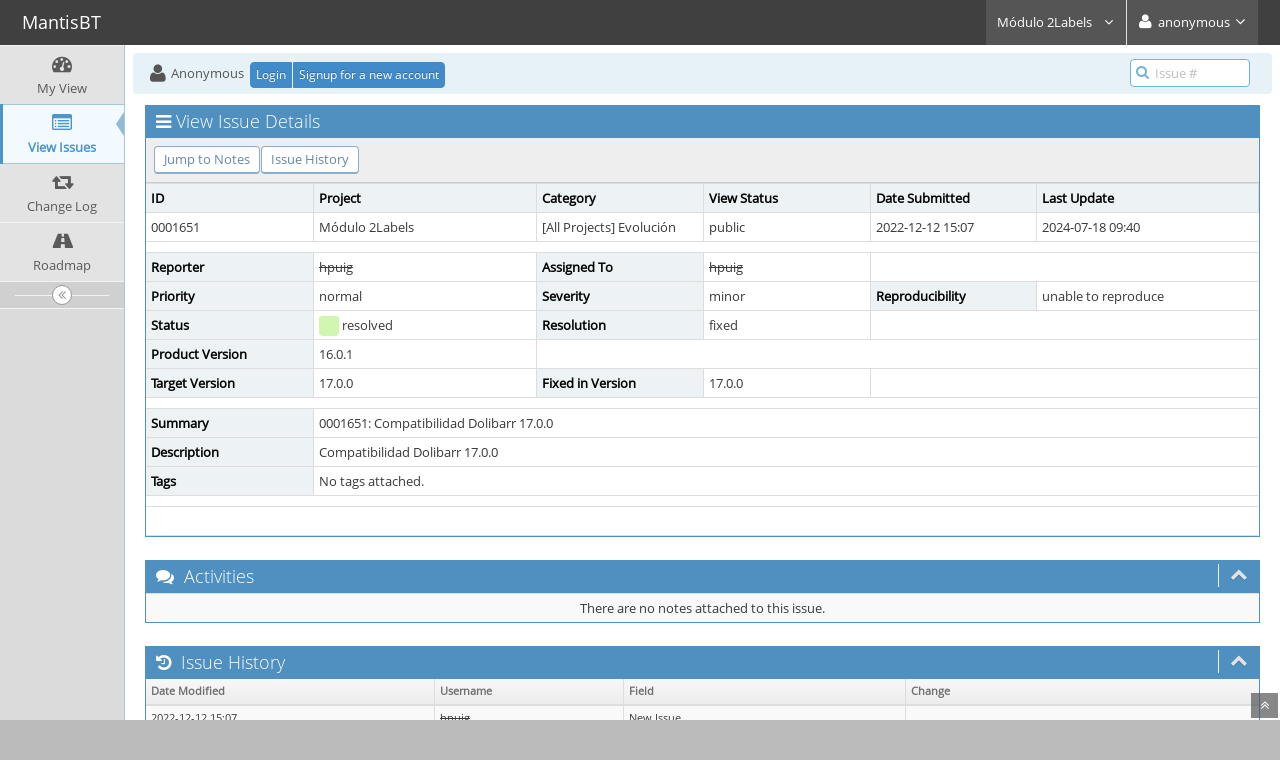

--- FILE ---
content_type: text/html; charset=UTF-8
request_url: https://bugs.2byte.es/view.php?id=1651
body_size: 3779
content:
<!DOCTYPE html>
<html>
<head>
	<meta http-equiv="Content-type" content="text/html; charset=utf-8" />
	<title>0001651: Compatibilidad Dolibarr 17.0.0 - MantisBT</title>
<meta http-equiv="X-UA-Compatible" content="IE=edge,chrome=1" />
<meta name="viewport" content="width=device-width, initial-scale=1.0, maximum-scale=1.0, user-scalable=0" />
	<link rel="stylesheet" type="text/css" href="https://bugs.2byte.es/css/default.css" />
	<link rel="stylesheet" type="text/css" href="https://bugs.2byte.es/css/common_config.php" />
	<link rel="stylesheet" type="text/css" href="https://bugs.2byte.es/css/status_config.php" />
	<link rel="stylesheet" type="text/css" href="https://bugs.2byte.es/css/dropzone-4.3.0.min.css" />
	<link rel="stylesheet" type="text/css" href="https://bugs.2byte.es/css/bootstrap-3.3.6.min.css" />
	<link rel="stylesheet" type="text/css" href="https://bugs.2byte.es/css/font-awesome-4.6.3.min.css" />
	<link rel="stylesheet" type="text/css" href="https://bugs.2byte.es/css/open-sans.css" />
	<link rel="stylesheet" type="text/css" href="https://bugs.2byte.es/css/bootstrap-datetimepicker-4.17.43.min.css" />
	<link rel="stylesheet" type="text/css" href="https://bugs.2byte.es/css/ace.min.css" />
	<link rel="stylesheet" type="text/css" href="https://bugs.2byte.es/css/ace-mantis.css" />
<!--[if lte IE 9]>	<link rel="stylesheet" type="text/css" href="https://bugs.2byte.es/css/ace-part2.min.css" />
<![endif]-->	<link rel="stylesheet" type="text/css" href="https://bugs.2byte.es/css/ace-skins.min.css" />
<!--[if lte IE 9]>	<link rel="stylesheet" type="text/css" href="https://bugs.2byte.es/css/ace-ie.min.css" />
<![endif]-->
	<link rel="shortcut icon" href="/images/favicon.ico" type="image/x-icon" />
	<link rel="search" type="application/opensearchdescription+xml" title="MantisBT: full-text search" href="https://bugs.2byte.es/browser_search_plugin.php?type=text"/>
	<link rel="search" type="application/opensearchdescription+xml" title="MantisBT: search by Issue Id" href="https://bugs.2byte.es/browser_search_plugin.php?type=id"/>
	<script type="text/javascript" src="/javascript_config.php"></script>
	<script type="text/javascript" src="/javascript_translations.php"></script>
	<script type="text/javascript" src="/js/jquery-2.2.4.min.js"></script>
	<script type="text/javascript" src="/js/dropzone-4.3.0.min.js"></script>
	<script type="text/javascript" src="/js/common.js"></script>
<script src="/plugin_file.php?file=MantisGraph/chart-2.1.6.min.js"></script><script src="/plugin_file.php?file=MantisGraph/chart.bundle-2.1.6.min.js"></script><script src="/plugin_file.php?file=MantisGraph/MantisGraph.js"></script></head>
<body id="view-issue-page" class="skin-3">
<div id="navbar" class="navbar navbar-default navbar-collapse navbar-fixed-top noprint"><div id="navbar-container" class="navbar-container"><button id="menu-toggler" type="button" class="navbar-toggle menu-toggler pull-left hidden-lg" data-target="#sidebar"><span class="sr-only">Toggle sidebar</span><span class="icon-bar"></span><span class="icon-bar"></span><span class="icon-bar"></span></button><div class="navbar-header"><a href="my_view_page.php" class="navbar-brand"><span class="smaller-75"> MantisBT </span></a><button type="button" class="navbar-toggle navbar-toggle collapsed pull-right hidden-sm hidden-md hidden-lg" data-toggle="collapse" data-target=".navbar-buttons,.navbar-menu"><span class="sr-only">Toggle user menu</span><i class="ace-icon fa fa-user fa-2x white"></i> </button></div><div class="navbar-buttons navbar-header navbar-collapse collapse"><ul class="nav ace-nav"><li class="grey">
<a data-toggle="dropdown" href="#" class="dropdown-toggle">
&#160;Módulo 2Labels&#160;
 <i class="ace-icon fa fa-angle-down bigger-110"></i>
</a>
<ul class="dropdown-menu dropdown-menu-right dropdown-yellow dropdown-caret dropdown-close scrollable-menu">
<li class="active"><a href="/set_project.php?project_id=0" selected="selected"> All Projects </a></li> 
<li class="divider"></li>
<li><div id="projects-list"><div class="projects-searchbox"><input class="search form-control input-md" placeholder="Search" /></div><ul class="list dropdown-yellow no-margin"><li><a href="/set_project.php?project_id=2" class="project-link"> Módulo 2Catalog </a></li>
<li><a href="/set_project.php?project_id=33" class="project-link"> Módulo 2Comments </a></li>
<li><a href="/set_project.php?project_id=8" class="project-link"> Módulo 2Docs </a></li>
<li><a href="/set_project.php?project_id=36" class="project-link"> Módulo 2DoliContasol </a></li>
<li><a href="/set_project.php?project_id=37" class="project-link"> Módulo 2DoTaskList </a></li>
<li><a href="/set_project.php?project_id=24" class="project-link"> Módulo 2Facturae </a></li>
<li><a href="/set_project.php?project_id=31" class="project-link"> Módulo 2InvoiceSplit </a></li>
<li><a href="/set_project.php?project_id=3" class="project-link"> Módulo 2Labels </a></li>
<li><a href="/set_project.php?project_id=23" class="project-link"> Módulo 2MassContracts </a></li>
<li><a href="/set_project.php?project_id=22" class="project-link"> Módulo 2MassImport </a></li>
<li><a href="/set_project.php?project_id=17" class="project-link"> Módulo 2MassOrders </a></li>
<li><a href="/set_project.php?project_id=28" class="project-link"> modulo 2MRW </a></li>
<li><a href="/set_project.php?project_id=26" class="project-link"> Módulo 2Promo </a></li>
<li><a href="/set_project.php?project_id=38" class="project-link"> Módulo 2Registro Jornada </a></li>
<li><a href="/set_project.php?project_id=4" class="project-link"> Módulo 2Reports </a></li>
<li><a href="/set_project.php?project_id=11" class="project-link"> Módulo 2Rewards </a></li>
<li><a href="/set_project.php?project_id=25" class="project-link"> Módulo 2Series </a></li>
<li><a href="/set_project.php?project_id=29" class="project-link"> Módulo 2SEUR </a></li>
<li><a href="/set_project.php?project_id=20" class="project-link"> Módulo 2Webmail </a></li>
<li><a href="/set_project.php?project_id=1" class="project-link"> Módulo DoliPOS </a></li>
<li><a href="/set_project.php?project_id=21" class="project-link"> Módulo DoliPresta </a></li>
<li><a href="/set_project.php?project_id=5" class="project-link"> Módulo EsAEB </a></li>
<li><a href="/set_project.php?project_id=35" class="project-link"> Módulo RMA </a></li>
<li><a href="/set_project.php?project_id=34" class="project-link"> Módulo SAT </a></li>
<li><a href="/set_project.php?project_id=19" class="project-link"> Módulo SEPA </a></li>
</ul></div></li></ul>
</li>
<li class="grey"><a data-toggle="dropdown" href="#" class="dropdown-toggle"><i class="ace-icon fa fa-user fa-2x white"></i> <span class="user-info">anonymous</span><i class="ace-icon fa fa-angle-down"></i></a><ul class="user-menu dropdown-menu dropdown-menu-right dropdown-yellow dropdown-caret dropdown-close"><li><a href="https://bugs.2byte.es/issues_rss.php?"><i class="ace-icon fa fa-rss-square orange"> </i> RSS</a></li><li class="divider"></li><li><a href="/logout_page.php"><i class="ace-icon fa fa-sign-out"> </i> Logout</a></li></ul></li></ul></div></div></div><div class="main-container" id="main-container">
<div id="sidebar" class="sidebar sidebar-fixed responsive compact "><ul class="nav nav-list"><li>
<a href="/my_view_page.php">
<i class="menu-icon fa fa-dashboard"></i> 
<span class="menu-text"> My View </span>
</a>
<b class="arrow"></b>
</li>
<li class="active">
<a href="/view_all_bug_page.php">
<i class="menu-icon fa fa-list-alt"></i> 
<span class="menu-text"> View Issues </span>
</a>
<b class="arrow"></b>
</li>
<li>
<a href="/changelog_page.php">
<i class="menu-icon fa fa-retweet"></i> 
<span class="menu-text"> Change Log </span>
</a>
<b class="arrow"></b>
</li>
<li>
<a href="/roadmap_page.php">
<i class="menu-icon fa fa-road"></i> 
<span class="menu-text"> Roadmap </span>
</a>
<b class="arrow"></b>
</li>
</ul><div id="sidebar" class="sidebar-toggle sidebar-collapse"><i data-icon2="ace-icon fa fa-angle-double-right" data-icon1="ace-icon fa fa-angle-double-left"
		class="ace-icon fa fa-angle-double-left"></i></div></div><div class="main-content">
<div id="breadcrumbs" class="breadcrumbs noprint">
<ul class="breadcrumb">
 <li><i class="fa fa-user home-icon active"></i> Anonymous </li>
<div class="btn-group btn-corner">
	<a href="/login_page.php?return=%2Fview.php%3Fid%3D1651" class="btn btn-primary btn-xs">Login</a>
	<a href="/signup_page.php" class="btn btn-primary btn-xs">Signup for a new account</a>
</div>
</ul>
<div id="nav-search" class="nav-search"><form class="form-search" method="post" action="/jump_to_bug.php"><span class="input-icon"><input type="text" name="bug_id" autocomplete="off" class="nav-search-input" placeholder="Issue #"><i class="ace-icon fa fa-search nav-search-icon"></i></span></form></div>
</div>
  <div class="page-content">
<div class="row">
<div class="col-md-12 col-xs-12"><div class="widget-box widget-color-blue2"><div class="widget-header widget-header-small"><h4 class="widget-title lighter"><i class="ace-icon fa fa-bars"></i>View Issue Details</h4></div><div class="widget-body"><div class="widget-toolbox padding-8 clearfix noprint"><div class="btn-group pull-left"><a class="btn btn-primary btn-white btn-round btn-sm" href="#bugnotes">Jump to Notes</a><a class="btn btn-primary btn-white btn-round btn-sm" href="view.php?id=1651&amp;history=1#history">Issue History</a></div><div class="btn-group pull-right"></div></div><div class="widget-main no-padding"><div class="table-responsive"><table class="table table-bordered table-condensed"><tfoot><tr class="noprint"><td colspan="6"><div class="btn-group"><div class="pull-left padding-right-2"></div><div class="pull-left padding-right-2"></div><div class="pull-left padding-right-2"></div><div class="pull-left padding-right-2"></div></div></td></tr></tfoot><tbody><tr class="bug-header"><th class="bug-id category" width="15%">ID</th><th class="bug-project category" width="20%">Project</th><th class="bug-category category" width="15%">Category</th><th class="bug-view-status category" width="15%">View Status</th><th class="bug-date-submitted category" width="15%">Date Submitted</th><th class="bug-last-modified category" width="20%">Last Update</th></tr><tr class="bug-header-data"><td class="bug-id">0001651</td><td class="bug-project">Módulo 2Labels</td><td class="bug-category">[All Projects] Evolución</td><td class="bug-view-status">public</td><td class="bug-date-submitted">2022-12-12 15:07</td><td class="bug-last-modified">2024-07-18 09:40</td></tr><tr class="spacer"><td colspan="6"></td></tr><tr class="hidden"></tr><tr><th class="bug-reporter category">Reporter</th><td class="bug-reporter"><span class="user" style="text-decoration: line-through">hpuig</span></td><th class="bug-assigned-to category">Assigned To</th><td class="bug-assigned-to"><span class="user" style="text-decoration: line-through">hpuig</span></td><td colspan="2">&#160;</td></tr><tr><th class="bug-priority category">Priority</th><td class="bug-priority">normal</td><th class="bug-severity category">Severity</th><td class="bug-severity">minor</td><th class="bug-reproducibility category">Reproducibility</th><td class="bug-reproducibility">unable to reproduce</td></tr><tr><th class="bug-status category">Status</th><td class="bug-status"><i class="fa fa-square fa-status-box status-80-color"></i> resolved</td><th class="bug-resolution category">Resolution</th><td class="bug-resolution">fixed</td><td colspan="2">&#160;</td></tr><tr><th class="bug-product-version category">Product Version</th><td class="bug-product-version">16.0.1</td><td colspan="4">&#160;</td></tr><tr><th class="bug-target-version category">Target Version</th><td class="bug-target-version">17.0.0</td><th class="bug-fixed-in-version category">Fixed in Version</th><td class="bug-fixed-in-version">17.0.0</td><td colspan="2">&#160;</td></tr><tr class="spacer"><td colspan="6"></td></tr><tr class="hidden"></tr><tr><th class="bug-summary category">Summary</th><td class="bug-summary" colspan="5">0001651: Compatibilidad Dolibarr 17.0.0</td></tr><tr><th class="bug-description category">Description</th><td class="bug-description" colspan="5">Compatibilidad Dolibarr 17.0.0</td></tr><tr><th class="bug-tags category">Tags</th><td class="bug-tags" colspan="5">No tags attached.</td></tr><tr class="spacer"><td colspan="6"></td></tr><tr class="hidden"></tr></tbody></table></div></div></div></div></div>
<div class="col-md-12 col-xs-12">
<a id="attachments"></a>
<a id="bugnotes"></a>
<div class="space-10"></div>

<div id="bugnotes" class="widget-box widget-color-blue2 ">
<div class="widget-header widget-header-small">
	<h4 class="widget-title lighter">
	<i class="ace-icon fa fa-comments"></i>
		Activities	</h4>
	<div class="widget-toolbar">
		<a data-action="collapse" href="#">
			<i class="1 ace-icon fa fa-chevron-up bigger-125"></i>
		</a>
	</div>
	</div>
	<div class="widget-body">
	<div class="widget-main no-padding">
	<div class="table-responsive">
	<table class="table table-bordered table-condensed table-striped">
<tr class="bugnotes-empty">
	<td class="center" colspan="2">
		There are no notes attached to this issue.	</td>
</tr>
</table>
</div>
</div>
</div>
</div>
</div>


    <div class="col-md-12 col-xs-12">
        <a id="history"></a>
        <div class="space-10"></div>

<div id="history" class="widget-box widget-color-blue2 ">
<div class="widget-header widget-header-small">
	<h4 class="widget-title lighter">
		<i class="ace-icon fa fa-history"></i>
		Issue History	</h4>
	<div class="widget-toolbar">
		<a data-action="collapse" href="#">
			<i class="1 ace-icon fa fa-chevron-up bigger-125"></i>
		</a>
	</div>
</div>
<div class="widget-body">
<div class="widget-main no-padding">
<div class="table-responsive">
<table class="table table-bordered table-condensed table-hover table-striped">
	<thead>
		<tr>
			<th class="small-caption">
				Date Modified			</th>
			<th class="small-caption">
				Username			</th>
			<th class="small-caption">
				Field			</th>
			<th class="small-caption">
				Change			</th>
		</tr>
	</thead>

	<tbody>
		<tr>
			<td class="small-caption">
				2022-12-12 15:07			</td>
			<td class="small-caption">
				<del class="user">hpuig</del>			</td>
			<td class="small-caption">
				New Issue			</td>
			<td class="small-caption">
							</td>
		</tr>
		<tr>
			<td class="small-caption">
				2022-12-12 15:07			</td>
			<td class="small-caption">
				<del class="user">hpuig</del>			</td>
			<td class="small-caption">
				Status			</td>
			<td class="small-caption">
				new =&gt; assigned			</td>
		</tr>
		<tr>
			<td class="small-caption">
				2022-12-12 15:07			</td>
			<td class="small-caption">
				<del class="user">hpuig</del>			</td>
			<td class="small-caption">
				Assigned To			</td>
			<td class="small-caption">
				 =&gt; hpuig			</td>
		</tr>
		<tr>
			<td class="small-caption">
				2022-12-12 15:11			</td>
			<td class="small-caption">
				<del class="user">hpuig</del>			</td>
			<td class="small-caption">
				Target Version			</td>
			<td class="small-caption">
				next =&gt; 17.0.0			</td>
		</tr>
		<tr>
			<td class="small-caption">
				2022-12-15 13:01			</td>
			<td class="small-caption">
				<del class="user">hpuig</del>			</td>
			<td class="small-caption">
				Status			</td>
			<td class="small-caption">
				assigned =&gt; resolved			</td>
		</tr>
		<tr>
			<td class="small-caption">
				2022-12-15 13:01			</td>
			<td class="small-caption">
				<del class="user">hpuig</del>			</td>
			<td class="small-caption">
				Fixed in Version			</td>
			<td class="small-caption">
				 =&gt; 17.0.0			</td>
		</tr>
		<tr>
			<td class="small-caption">
				2024-07-18 09:40			</td>
			<td class="small-caption">
				<a class="user" href="https://bugs.2byte.es/view_user_page.php?id=8">fmarcet</a>			</td>
			<td class="small-caption">
				Resolution			</td>
			<td class="small-caption">
				open =&gt; fixed			</td>
		</tr>
	</tbody>
</table>
</div>
</div>
</div>
</div>
</div>

</div>
</div>
</div>
<div class="clearfix"></div>
<div class="space-20"></div>
<div class="footer noprint">
<div class="footer-inner">
<div class="footer-content">
<div class="col-md-6 col-xs-12 no-padding">
<address>
<strong>Powered by <a href="https://www.mantisbt.org" title="bug tracking software">MantisBT </a></strong> <br>
<small>Copyright &copy; 2000 - 2026 MantisBT Team</small><br><small>Contact <a href="mailto:info@2byte.es" title="Contact the webmaster via e-mail.">administrator</a> for assistance</small><br>
</address>
</div>
<div class="col-md-6 col-xs-12">
<div class="pull-right" id="powered-by-mantisbt-logo">
<a href="https://www.mantisbt.org" title="Mantis Bug Tracker: a free and open source web based bug tracking system."><img src="/images/mantis_logo.png" width="102" height="35" alt="Powered by Mantis Bug Tracker: a free and open source web based bug tracking system." /></a>
</div>
</div>
</div>
</div>
</div>
<a class="btn-scroll-up btn btn-sm btn-inverse display" id="btn-scroll-up" href="#">
<i class="ace-icon fa fa-angle-double-up icon-only bigger-110"></i>
</a>
</div>
	<script type="text/javascript" src="/js/bootstrap-3.3.6.min.js"></script>
	<script type="text/javascript" src="/js/moment-with-locales-2.15.2.min.js"></script>
	<script type="text/javascript" src="/js/bootstrap-datetimepicker-4.17.43.min.js"></script>
	<script type="text/javascript" src="/js/typeahead.jquery-1.1.1.min.js"></script>
	<script type="text/javascript" src="/js/list-1.4.1.min.js"></script>
	<script type="text/javascript" src="/js/ace.min.js"></script>
</body>
</html>


--- FILE ---
content_type: text/css; charset=UTF-8
request_url: https://bugs.2byte.es/css/status_config.php
body_size: -285
content:
.status-10-color { color: #fcbdbd; background-color: #fcbdbd; }
.status-10-percentage { width: 1%; }
.status-20-color { color: #e3b7eb; background-color: #e3b7eb; }
.status-30-color { color: #ffcd85; background-color: #ffcd85; }
.status-40-color { color: #fff494; background-color: #fff494; }
.status-50-color { color: #c2dfff; background-color: #c2dfff; }
.status-50-percentage { width: 9%; }
.status-80-color { color: #d2f5b0; background-color: #d2f5b0; }
.status-80-percentage { width: 82%; }
.status-90-color { color: #c9ccc4; background-color: #c9ccc4; }
.status-90-percentage { width: 7%; }
.status-legend-width { width: 14%; }


--- FILE ---
content_type: text/css
request_url: https://bugs.2byte.es/css/ace.min.css
body_size: 45668
content:
/*
 Ace Admin Theme v1.4
 Copyright (c) 2016 Mohsen - (twitter.com/responsiweb)

 This program is free software: you can redistribute it and/or modify
 it under the terms of the GNU General Public License as published by
 the Free Software Foundation, either version 3 of the License, or
 (at your option) any later version.

 This program is distributed in the hope that it will be useful,
 but WITHOUT ANY WARRANTY; without even the implied warranty of
 MERCHANTABILITY or FITNESS FOR A PARTICULAR PURPOSE.  See the
 GNU General Public License for more details.

 You should have received a copy of the GNU General Public License
 along with this program.  If not, see <http://www.gnu.org/licenses/>.
*/
.main-content,body,html{min-height:100%}.alert,.well{border-radius:0}.nav-list>li .submenu>li>a:hover,.nav-list>li>a,a:active,a:focus{text-decoration:none}html{position:relative}body{background-color:#E4E6E9;padding-bottom:0;font-family:'Open Sans';font-size:13px;color:#393939;line-height:1.5}h1,h2,h3,h4,h5,h6{font-family:"Open Sans","Helvetica Neue",Helvetica,Arial,sans-serif}.main-container:before{display:block;content:"";position:absolute;z-index:-2;width:100%;max-width:inherit;bottom:0;top:0;background-color:#FFF}.main-container.container,.rtl .main-container.container{padding-left:0;padding-right:0}.main-container.container:before{-webkit-box-shadow:0 0 0 1px rgba(0,0,0,.1);box-shadow:0 0 0 1px rgba(0,0,0,.1);width:inherit}@media (max-width:767px){.main-container.container:before{-webkit-box-shadow:none;box-shadow:none;width:100%}}.main-content{margin-left:0;padding:0}.main-content:after,.main-content:before{content:" ";display:table}.nav-list li.active>a:after,.nav-list>li:before,.nav-list>li>.submenu:before,.nav-list>li>.submenu>li:before,.sidebar .sidebar-toggle:before,.sidebar.menu-min .nav-list>li>.submenu:after,.sidebar:before,li.divider:before{content:""}.main-content:after{clear:both}.sidebar+.main-content{margin-left:190px}.page-content{background-color:#FFF;position:relative;margin:0;padding:8px 20px 24px}.page-header{margin:0 0 12px;border-bottom:1px dotted #E2E2E2;padding-bottom:16px;padding-top:7px}.page-header h1{padding:0;margin:0 8px;font-size:24px;font-weight:lighter;color:#2679B5}h1,h2,h3,h4,h5,h6{font-weight:400}.page-header h1 small{margin:0 6px;font-size:14px;font-weight:400;color:#8089A0}h1.block,h2.block,h3.block,h4.block,h5.block,h6.block{margin-bottom:16px}.ajax-loading-overlay{position:absolute;z-index:1999;left:0;right:0;top:0;bottom:0;background-color:rgba(255,255,255,.5);filter:progid:DXImageTransform.Microsoft.gradient( startColorstr='#80FFFFFF', endColorstr='#80FFFFFF', GradientType=0 )}.ajax-loading-overlay>.ajax-loading-icon{position:relative;left:8px;top:8px}.ajax-loading-overlay.content-loaded{background-color:rgba(255,255,255,.4);filter:progid:DXImageTransform.Microsoft.gradient( startColorstr='#66FFFFFF', endColorstr='#66FFFFFF', GradientType=0 )}.ajax-loading-overlay.almost-loaded{background-color:rgba(255,255,255,.3);filter:progid:DXImageTransform.Microsoft.gradient( startColorstr='#4CFFFFFF', endColorstr='#4CFFFFFF', GradientType=0 )}.ajax-loading-overlay.ajax-overlay-body{position:fixed;z-index:2999}.ajax-loading-overlay.ajax-overlay-body>.ajax-loading-icon{left:8px;top:8px}.ace-icon{text-align:center}h1{font-size:32px}h1.smaller{font-size:31px}h1.bigger{font-size:33px}h2{font-size:26px}h2.smaller{font-size:25px}h2.bigger{font-size:27px}h3{font-size:22px}h3.smaller{font-size:21px}h3.bigger{font-size:23px}h4{font-size:18px}h4.smaller{font-size:17px}h4.bigger{font-size:19px}h5{font-size:15px}h5.smaller{font-size:14px}h5.bigger{font-size:16px}h6{font-size:13px}h6.smaller{font-size:12px}h6.bigger{font-size:14px}ol,ul{padding:0;margin:0 0 10px 25px}ol.margin-5,ul.margin-5{margin-left:5px}ol.margin-10,ul.margin-10{margin-left:10px}ol.margin-15,ul.margin-15{margin-left:15px}ol.margin-20,ul.margin-20{margin-left:20px}li>ol,li>ul{margin-left:18px}.list-inline,.list-unstyled{margin-left:0}.list-inline>li>.ace-icon:first-child,.list-unstyled>li>.ace-icon:first-child{width:18px;text-align:center}.spaced>li{margin-top:9px;margin-bottom:9px}.spaced2>li{margin-top:15px;margin-bottom:15px}li.divider{margin-top:3px;margin-bottom:3px;height:0;font-size:0}.spaced>li.divider{margin-top:5px;margin-bottom:5px}.spaced2>li.divider{margin-top:8px;margin-bottom:8px}li.divider:before{display:inline-block}.blockquote-reverse,blockquote,blockquote.pull-right{border-color:#E5EAF1}pre.prettyprint{white-space:pre-wrap}.well h1,.well h2,.well h3,.well h4,.well h5,.well h6{margin-top:0}.well h1,.well h2,.well h3{line-height:36px}.alert{font-size:14px}.list-group-item,.no-radius,.pager>li>a,.pagination>li>a{border-radius:0!important}.alert .close{font-size:16px}.alert-block p+p{margin-top:10px}.pager>li>span,.pagination>li>span{border-width:1px;border-radius:0!important}.pager>li>a,.pagination>li>a{border-width:1px;border-color:#d4dfe3;color:#2283C5;background-color:#FAFAFA;margin:0 -1px 0 0;position:relative;z-index:auto}.pager>li>a:hover,.pagination>li>a:hover{color:#1c6ca2;background-color:#EAEFF2;border-color:#c1d1d7;z-index:1}.pager>li>a:focus,.pagination>li>a:focus{background-color:#eaeef2}.pager>li.disabled>a,.pager>li.disabled>a:hover,.pagination>li.disabled>a,.pagination>li.disabled>a:hover{background-color:#F9F9F9;border-color:#D9D9D9;z-index:auto}.pagination>li.active>a,.pagination>li.active>a:focus,.pagination>li.active>a:hover{background-color:#6FAED9;border-color:#6FAED9;color:#FFF;text-shadow:0 -1px 0 rgba(0,0,0,.25);z-index:2}.list-group{margin-left:auto}.lighter{font-weight:lighter}.bolder{font-weight:bolder}.inline{display:inline-block!important}.block{display:block!important}.align-center,.center{text-align:center!important}.align-left{text-align:left!important}.align-right{text-align:right!important}.align-justify{text-align:justify}.middle{vertical-align:middle}.align-middle{vertical-align:middle!important}.align-top{vertical-align:top!important}.align-bottom{vertical-align:bottom!important}.pos-rel,.position-relative{position:relative}.pos-abs,.position-absolute{position:absolute}.no-float{float:none!important}.line-height-normal{line-height:normal!important}.line-height-0{line-height:0!important}.line-height-1{line-height:1!important}.line-height-125{line-height:1.25!important}.line-height-150{line-height:1.5!important}.dark{color:#333!important}.white{color:#FFF!important}.red{color:#DD5A43!important}.red2{color:#E08374!important}.light-red{color:#F77!important}.blue{color:#478FCA!important}.light-blue{color:#93CBF9!important}.green{color:#69AA46!important}.light-green{color:#B0D877!important}.orange{color:#FF892A!important}.orange2{color:#FEB902!important}.light-orange{color:#FCAC6F!important}.purple{color:#A069C3!important}.pink{color:#C6699F!important}.pink2{color:#D6487E!important}.brown{color:brown!important}.grey{color:#777!important}.light-grey{color:#BBB!important}.bigger-110{font-size:110%!important}.bigger-120{font-size:120%!important}.bigger-130{font-size:130%!important}.bigger-140{font-size:140%!important}.bigger-150{font-size:150%!important}.bigger-160{font-size:160%!important}.bigger-170{font-size:170%!important}.bigger-180{font-size:180%!important}.bigger-190{font-size:190%!important}.bigger-200{font-size:200%!important}.bigger-210{font-size:210%!important}.bigger-220{font-size:220%!important}.bigger-230{font-size:230%!important}.bigger-240{font-size:240%!important}.bigger-250{font-size:250%!important}.bigger-260{font-size:260%!important}.bigger-270{font-size:270%!important}.bigger-280{font-size:280%!important}.bigger-290{font-size:290%!important}.bigger-300{font-size:300%!important}.bigger-115{font-size:115%!important}.bigger-125{font-size:125%!important}.bigger-175{font-size:175%!important}.bigger-225{font-size:225%!important}.bigger-275{font-size:275%!important}.smaller-90{font-size:90%!important}.smaller-80{font-size:80%!important}.smaller-70{font-size:70%!important}.smaller-60{font-size:60%!important}.smaller-50{font-size:50%!important}.smaller-40{font-size:40%!important}.smaller-30{font-size:30%!important}.smaller-20{font-size:20%!important}.smaller-75{font-size:75%!important}.width-20{width:20%!important}.width-30{width:30%!important}.width-35{width:35%!important}.width-40{width:40%!important}.width-45{width:45%!important}.width-50{width:50%!important}.width-55{width:55%!important}.width-60{width:60%!important}.width-65{width:65%!important}.width-70{width:70%!important}.width-80{width:80%!important}.width-85{width:85%!important}.width-90{width:90%!important}.width-95{width:95%!important}.width-100{width:100%!important}.width-75{width:75%!important}.width-25{width:25%!important}.width-auto{width:auto!important}.height-auto{height:auto!important}.no-padding{padding:0!important}.no-padding-bottom{padding-bottom:0!important}.no-padding-top{padding-top:0!important}.no-padding-left{padding-left:0!important}.no-padding-right{padding-right:0!important}.no-margin{margin:0!important}.no-margin-bottom{margin-bottom:0!important}.no-margin-top{margin-top:0!important}.no-margin-left{margin-left:0!important}.no-margin-right{margin-right:0!important}.no-border{border-width:0}.no-border-bottom{border-bottom-width:0}.no-border-top{border-top-width:0}.no-border-left{border-left-width:0}.no-border-right{border-right-width:0}.overflow-hidden{overflow:hidden!important}.overflow-scroll{overflow-x:hidden!important;overflow-y:scroll!important}.no-text-shadow{text-shadow:none!important}.hr{display:block;height:0;overflow:hidden;font-size:0;border-width:1px 0 0;border-top:1px solid #E3E3E3;margin:12px 0;border-top-color:rgba(0,0,0,.11)}.hr-double{height:3px;border-top:1px solid #E3E3E3;border-bottom:1px solid #E3E3E3;border-top-color:rgba(0,0,0,.11);border-bottom-color:rgba(0,0,0,.11)}.hr-dotted,.hr.dotted{border-style:dotted}.hr-32,.hr32{margin:32px 0}.hr-30,.hr30{margin:30px 0}.hr-28,.hr28{margin:28px 0}.hr-26,.hr26{margin:26px 0}.hr-24,.hr24{margin:24px 0}.hr-22,.hr22{margin:22px 0}.hr-20,.hr20{margin:20px 0}.hr-18,.hr18{margin:18px 0}.hr-16,.hr16{margin:16px 0}.hr-14,.hr14{margin:14px 0}.hr-12,.hr12{margin:12px 0}.hr-10,.hr10{margin:10px 0}.hr-8,.hr8{margin:8px 0}.hr-6,.hr6{margin:6px 0}.hr-4,.hr4{margin:4px 0}.hr-2,.hr2{margin:2px 0}.space{max-height:1px;min-height:1px;overflow:hidden;margin:12px 0}[class*=vspace-]{display:none}.space-32,[class*=vspace-32]{max-height:1px;min-height:1px;overflow:hidden;margin:32px 0 31px}.space-30,[class*=vspace-30]{max-height:1px;min-height:1px;overflow:hidden;margin:30px 0 29px}.space-28,[class*=vspace-28]{max-height:1px;min-height:1px;overflow:hidden;margin:28px 0 27px}.space-26,[class*=vspace-26]{max-height:1px;min-height:1px;overflow:hidden;margin:26px 0 25px}.space-24,[class*=vspace-24]{max-height:1px;min-height:1px;overflow:hidden;margin:24px 0 23px}.space-22,[class*=vspace-22]{max-height:1px;min-height:1px;overflow:hidden;margin:22px 0 21px}.space-20,[class*=vspace-20]{max-height:1px;min-height:1px;overflow:hidden;margin:20px 0 19px}.space-18,[class*=vspace-18]{max-height:1px;min-height:1px;overflow:hidden;margin:18px 0 17px}.space-16,[class*=vspace-16]{max-height:1px;min-height:1px;overflow:hidden;margin:16px 0 15px}.space-14,[class*=vspace-14]{max-height:1px;min-height:1px;overflow:hidden;margin:14px 0 13px}.space-12,[class*=vspace-12]{max-height:1px;min-height:1px;overflow:hidden;margin:12px 0 11px}.space-10,[class*=vspace-10]{max-height:1px;min-height:1px;overflow:hidden;margin:10px 0 9px}.space-8,[class*=vspace-8]{max-height:1px;min-height:1px;overflow:hidden;margin:8px 0 7px}.space-6,[class*=vspace-6]{max-height:1px;min-height:1px;overflow:hidden;margin:6px 0 5px}.space-4,[class*=vspace-4]{max-height:1px;min-height:1px;overflow:hidden;margin:4px 0 3px}.space-2,[class*=vspace-2]{max-height:1px;min-height:1px;overflow:hidden;margin:2px 0 1px}.space-0,[class*=vspace-0]{max-height:1px;min-height:1px;overflow:hidden;margin:0}@media only screen and (max-width:479px){[class*=vspace-][class*="-xs"]{display:block}}@media only screen and (max-width:767px){[class*=vspace-][class*="-sm"]{display:block}}@media only screen and (max-width:991px){[class*=vspace-][class*="-md"]{display:block}}@media only screen and (max-width:1199px){[class*=vspace-][class*="-lg"]{display:block}}.header{line-height:28px;margin-bottom:16px;margin-top:18px;padding-bottom:4px;border-bottom:1px solid #CCC}.header.less-margin{margin-top:10px;margin-bottom:10px}.header.blue{border-bottom-color:#d5e3ef}.header.green{border-bottom-color:#cce2c1}.header.purple{border-bottom-color:#e0d1ea}.header.orange{border-bottom-color:#fdd0ac}.header.orange2{border-bottom-color:#fbd36b}.header.red{border-bottom-color:#f3cdc6}.header.grey{border-bottom-color:#c3c3c3}.header.pink{border-bottom-color:#f2e0eb}.header.pink2{border-bottom-color:#e69eb9}.header.light-blue{border-bottom-color:#dceefc}.header.light-red{border-bottom-color:#fec5c5}.header.light-green{border-bottom-color:#d2e7b5}.header.brown{border-bottom-color:#df9393}.header>.ace-icon{margin-right:2px}.action-buttons a{margin:0 3px;display:inline-block;opacity:.85;-webkit-transition:all .1s;-o-transition:all .1s;transition:all .1s}.action-buttons a:hover{text-decoration:none;opacity:1;-moz-transform:scale(1.2);-webkit-transform:scale(1.2);-o-transform:scale(1.2);-ms-transform:scale(1.2);transform:scale(1.2)}.navbar{margin:0;padding-left:0;padding-right:0;border-width:0;border-radius:0;-webkit-box-shadow:none;box-shadow:none;min-height:45px;background:#438EB9}.navbar .navbar-link,.navbar .navbar-text{color:#FFF}.navbar .navbar-brand{color:#FFF;font-size:24px;text-shadow:none;padding-top:10px;padding-bottom:10px;height:auto}.navbar .navbar-brand:focus,.navbar .navbar-brand:hover{color:#FFF}@media only screen and (min-width:992px){.navbar-container{padding-left:10px;padding-right:10px}}.navbar-container.container{padding-left:0;padding-right:0}.ace-nav{height:100%;margin:0!important}.ace-nav>li{line-height:45px;height:45px;border-left:1px solid #E1E1E1;padding:0;position:relative;float:left}.ace-nav>li:first-child{border-left-width:0}.ace-nav>li>a{background-color:#2E6589;color:#FFF;display:block;line-height:inherit;text-align:center;height:100%;width:auto;min-width:50px;padding:0 8px;position:relative}.ace-nav>li>a>.ace-icon{display:inline-block;font-size:16px;color:#FFF;text-align:center;width:20px}.ace-nav>li>a>.badge{position:relative;top:-4px;left:2px;padding-right:5px;padding-left:5px}.ace-nav>li.open>a,.ace-nav>li>a:focus,.ace-nav>li>a:hover{background-color:#2c5976;color:#FFF}.ace-nav>li.blue>a{background-color:#2E6589}.ace-nav>li.blue>a:focus,.ace-nav>li.blue>a:hover,.ace-nav>li.open.blue>a{background-color:#2c5976}.ace-nav>li.grey>a{background-color:#555}.ace-nav>li.grey>a:focus,.ace-nav>li.grey>a:hover,.ace-nav>li.open.grey>a{background-color:#4b4b4b}.ace-nav>li.purple>a{background-color:#892E65}.ace-nav>li.open.purple>a,.ace-nav>li.purple>a:focus,.ace-nav>li.purple>a:hover{background-color:#762c59}.ace-nav>li.green>a{background-color:#2E8965}.ace-nav>li.green>a:focus,.ace-nav>li.green>a:hover,.ace-nav>li.open.green>a{background-color:#2c7659}.ace-nav>li.light-blue>a{background-color:#62A8D1}.ace-nav>li.light-blue>a:focus,.ace-nav>li.light-blue>a:hover,.ace-nav>li.open.light-blue>a{background-color:#579ec8}.ace-nav>li.light-blue2>a{background-color:#42A8E1}.ace-nav>li.light-blue2>a:focus,.ace-nav>li.light-blue2>a:hover,.ace-nav>li.open.light-blue2>a{background-color:#359fd9}.ace-nav>li.red>a{background-color:#B74635}.ace-nav>li.open.red>a,.ace-nav>li.red>a:focus,.ace-nav>li.red>a:hover{background-color:#a34335}.ace-nav>li.light-green>a{background-color:#9ABC32}.ace-nav>li.light-green>a:focus,.ace-nav>li.light-green>a:hover,.ace-nav>li.open.light-green>a{background-color:#8ba832}.ace-nav>li.light-purple>a{background-color:#CB6FD7}.ace-nav>li.light-purple>a:focus,.ace-nav>li.light-purple>a:hover,.ace-nav>li.open.light-purple>a{background-color:#c263ce}.ace-nav>li.light-orange>a{background-color:#F79263}.ace-nav>li.light-orange>a:focus,.ace-nav>li.light-orange>a:hover,.ace-nav>li.open.light-orange>a{background-color:#f28653}.ace-nav>li.light-pink>a{background-color:#F4DAE5}.ace-nav>li.light-pink>a:focus,.ace-nav>li.light-pink>a:hover,.ace-nav>li.open.light-pink>a{background-color:#eeccda}.ace-nav>li.dark>a{background-color:#404040}.ace-nav>li.dark>a:focus,.ace-nav>li.dark>a:hover,.ace-nav>li.open.dark>a{background-color:#363636}.ace-nav>li.white-opaque>a{background-color:rgba(255,255,255,.8)}.ace-nav>li.open.white-opaque>a,.ace-nav>li.white-opaque>a:focus,.ace-nav>li.white-opaque>a:hover{background-color:rgba(245,245,245,.8)}.ace-nav>li.dark-opaque>a,.ace-nav>li.dark-opaque>a:focus,.ace-nav>li.dark-opaque>a:hover,.ace-nav>li.open.dark-opaque>a{background-color:rgba(0,0,0,.2)}.ace-nav>li.transparent>a{background-color:transparent}.ace-nav>li.open.transparent>a,.ace-nav>li.transparent>a:focus,.ace-nav>li.transparent>a:hover{background-color:rgba(0,0,0,.1)}.ace-nav>li.light-10>a{background-color:rgba(255,255,255,.1)}.ace-nav>li.light-10>a:focus,.ace-nav>li.light-10>a:hover,.ace-nav>li.open.light-10>a{background-color:rgba(255,255,255,.2)}.ace-nav>li.dark-10>a{background-color:rgba(0,0,0,.1)}.ace-nav>li.dark-10>a:focus,.ace-nav>li.dark-10>a:hover,.ace-nav>li.open.dark-10>a{background-color:rgba(0,0,0,.2)}.ace-nav>li.margin-4{margin-left:4px}.ace-nav>li.margin-3{margin-left:3px}.ace-nav>li.margin-2{margin-left:2px}.ace-nav>li.margin-1{margin-left:1px}.ace-nav>li.no-border{border-width:0!important}.ace-nav>li .dropdown-menu{z-index:1031}.ace-nav .nav-user-photo{margin:-4px 8px 0 0;border-radius:100%;border:2px solid #FFF;max-width:40px}.ace-nav li.dropdown-footer a .ace-icon{display:inline-block;width:1.25em;text-align:center}@media only screen and (max-height:540px){.ace-nav>li.dropdown-modal>.dropdown-menu{position:fixed;margin-top:auto;z-index:1052}.ace-nav>li.dropdown-modal>.dropdown-menu:after,.ace-nav>li.dropdown-modal>.dropdown-menu:before{display:none}.ace-nav>li.dropdown-modal>.user-menu>li>a{padding-top:6px;padding-bottom:6px}.ace-nav>li.dropdown-modal.open:before{background-color:#000;opacity:.5;border-width:0;position:fixed;left:0;right:0;top:0;bottom:0;content:"";display:block;height:2000px;width:auto;z-index:1051}}@media only screen and (max-width:767px){.ace-nav>li:nth-last-child(4)>.dropdown-menu.dropdown-menu-right{right:-100px}.ace-nav>li:nth-last-child(4)>.dropdown-menu.dropdown-menu-right:after,.ace-nav>li:nth-last-child(4)>.dropdown-menu.dropdown-menu-right:before{right:120px}.ace-nav>li:nth-last-child(3)>.dropdown-menu.dropdown-menu-right{right:-80px}.ace-nav>li:nth-last-child(3)>.dropdown-menu.dropdown-menu-right:after,.ace-nav>li:nth-last-child(3)>.dropdown-menu.dropdown-menu-right:before{right:100px}.user-menu.dropdown-close.dropdown-menu-right{right:0!important}}@media only screen and (min-width:480px) and (max-width:767px){.navbar.navbar-collapse .ace-nav>li:nth-last-child(2):nth-child(1)>.dropdown-menu.dropdown-menu-right,.navbar.navbar-collapse .ace-nav>li:nth-last-child(2):nth-child(2)>.dropdown-menu.dropdown-menu-right{left:auto;right:-60px}.navbar.navbar-collapse .ace-nav>li:nth-last-child(2):nth-child(1)>.dropdown-menu.dropdown-menu-right:after,.navbar.navbar-collapse .ace-nav>li:nth-last-child(2):nth-child(1)>.dropdown-menu.dropdown-menu-right:before,.navbar.navbar-collapse .ace-nav>li:nth-last-child(2):nth-child(2)>.dropdown-menu.dropdown-menu-right:after,.navbar.navbar-collapse .ace-nav>li:nth-last-child(2):nth-child(2)>.dropdown-menu.dropdown-menu-right:before{right:80px;left:auto}}@media only screen and (max-width:480px){.ace-nav>li:nth-last-child(4)>.dropdown-menu.dropdown-menu-right{right:-120px}.ace-nav>li:nth-last-child(4)>.dropdown-menu.dropdown-menu-right:after,.ace-nav>li:nth-last-child(4)>.dropdown-menu.dropdown-menu-right:before{right:140px}.ace-nav>li:nth-last-child(3)>.dropdown-menu.dropdown-menu-right{right:-90px}.ace-nav>li:nth-last-child(3)>.dropdown-menu.dropdown-menu-right:after,.ace-nav>li:nth-last-child(3)>.dropdown-menu.dropdown-menu-right:before{right:110px}.ace-nav>li:nth-last-child(2)>.dropdown-menu.dropdown-menu-right{right:-50px}.ace-nav>li:nth-last-child(2)>.dropdown-menu.dropdown-menu-right:after,.ace-nav>li:nth-last-child(2)>.dropdown-menu.dropdown-menu-right:before{right:70px}}@media only screen and (max-width:479px){.ace-nav>li:nth-last-child(4)>.dropdown-menu.dropdown-menu-right{left:-10px;right:auto}.ace-nav>li:nth-last-child(4)>.dropdown-menu.dropdown-menu-right:after,.ace-nav>li:nth-last-child(4)>.dropdown-menu.dropdown-menu-right:before{right:auto;left:30px}.ace-nav>li:nth-last-child(3)>.dropdown-menu.dropdown-menu-right{left:-50px;right:auto}.ace-nav>li:nth-last-child(3)>.dropdown-menu.dropdown-menu-right:after,.ace-nav>li:nth-last-child(3)>.dropdown-menu.dropdown-menu-right:before{left:75px;right:auto}.ace-nav>li:nth-last-child(2)>.dropdown-menu.dropdown-menu-right{left:-70px;right:auto}.ace-nav>li:nth-last-child(2)>.dropdown-menu.dropdown-menu-right:after,.ace-nav>li:nth-last-child(2)>.dropdown-menu.dropdown-menu-right:before{left:90px;right:auto}.navbar:not(.navbar-collapse) .navbar-header{float:none!important;display:block}.navbar:not(.navbar-collapse) .ace-nav{display:block;float:none!important;text-align:center;background-color:rgba(0,0,0,.15);border:1px solid rgba(0,0,0,.1);border-width:1px 0 0;letter-spacing:-3px}.navbar:not(.navbar-collapse) .ace-nav>li{display:inline-block;float:none!important;text-align:left;letter-spacing:normal}.navbar:not(.navbar-collapse) .ace-nav>li:first-child{border-left:1px solid rgba(255,255,255,.4)}.navbar:not(.navbar-collapse) .ace-nav>li:last-child{border-right:1px solid rgba(255,255,255,.4)}}@media only screen and (max-width:319px){.ace-nav>li:nth-last-child(2)>.dropdown-menu.dropdown-menu-right{left:-110px;right:auto}.ace-nav>li:nth-last-child(2)>.dropdown-menu.dropdown-menu-right:after,.ace-nav>li:nth-last-child(2)>.dropdown-menu.dropdown-menu-right:before{left:130px;right:auto}.ace-nav>li:nth-child(2):nth-last-child(2)>.dropdown-menu.dropdown-menu-right{left:-85px;right:auto}.ace-nav>li:nth-child(2):nth-last-child(2)>.dropdown-menu.dropdown-menu-right:after,.ace-nav>li:nth-child(2):nth-last-child(2)>.dropdown-menu.dropdown-menu-right:before{left:105px;right:auto}.ace-nav>li:nth-child(1):nth-last-child(3)>.dropdown-menu.dropdown-menu-right{left:-35px;right:auto}.ace-nav>li:nth-child(1):nth-last-child(3)>.dropdown-menu.dropdown-menu-right:after,.ace-nav>li:nth-child(1):nth-last-child(3)>.dropdown-menu.dropdown-menu-right:before{left:55px;right:auto}.ace-nav>li:nth-child(1):nth-last-child(2)>.dropdown-menu.dropdown-menu-right{left:-60px;right:auto}.ace-nav>li:nth-child(1):nth-last-child(2)>.dropdown-menu.dropdown-menu-right:after,.ace-nav>li:nth-child(1):nth-last-child(2)>.dropdown-menu.dropdown-menu-right:before{left:75px;right:auto}.ace-nav>li>a{padding:0 5px!important}}.user-menu>li>a{padding:4px 12px}.user-menu>li>a>.ace-icon{margin-right:6px;font-size:120%}.user-info{max-width:100px;display:inline-block;overflow:hidden;text-overflow:ellipsis;white-space:nowrap;text-align:left;vertical-align:top;line-height:15px;position:relative;top:6px}.user-info small{display:block}@media (min-width:480px) and (max-width:540px),(max-width:360px){.navbar:not(.navbar-collapse) .navbar-buttons .user-menu{padding-top:42px!important}.navbar:not(.navbar-collapse) .navbar-buttons .nav-user-photo{margin-right:0}.navbar:not(.navbar-collapse) .navbar-buttons .user-info{position:absolute;margin-top:40px;margin-left:1px;right:2px;z-index:1032;color:#777;font-size:14px;width:156px;max-width:156px;padding-left:8px;padding-right:8px;height:32px;line-height:26px!important;display:none;border-bottom:1px solid #E5E5E5;text-align:center;vertical-align:none;cursor:text}.navbar:not(.navbar-collapse) .navbar-buttons .user-info>small{display:inline;opacity:1}li.open .user-info{display:inline-block!important}}@media (max-width:360px){.navbar.navbar-collapse .navbar-buttons .user-menu{padding-top:42px!important}.navbar.navbar-collapse .navbar-buttons .nav-user-photo{margin-right:0}.navbar.navbar-collapse .navbar-buttons .user-info{position:absolute;margin-top:40px;margin-left:1px;right:2px;z-index:1032;color:#777;font-size:14px;width:156px;max-width:156px;padding-left:8px;padding-right:8px;height:32px;line-height:26px!important;display:none;border-bottom:1px solid #E5E5E5;text-align:center;vertical-align:none;cursor:text}.navbar.navbar-collapse .navbar-buttons .user-info>small{display:inline;opacity:1}li.open .user-info{display:inline-block!important;right:2px}}@media (min-width:992px){.user-min .user-menu{padding-top:42px!important}.user-min .nav-user-photo{margin-right:0}.user-min .user-info{position:absolute;margin-top:40px;margin-left:1px;z-index:1032;color:#777;font-size:14px;width:156px;max-width:156px;padding-left:8px;padding-right:8px;height:32px;line-height:26px!important;display:none;border-bottom:1px solid #E5E5E5;text-align:center;vertical-align:none;cursor:text;right:-3px}.user-min .user-info>small{display:inline;opacity:1}.user-min.open .user-info{display:inline-block!important}}@media (max-height:540px) and (min-width:480px) and (max-width:540px),(max-height:540px) and (max-width:360px){.navbar:not(.navbar-collapse) .ace-nav>li.dropdown-modal .user-info{position:fixed;right:auto;margin-top:auto;max-width:none}}@media (max-height:540px) and (max-width:360px){.navbar.navbar-collapse .ace-nav>li.dropdown-modal .user-info{position:fixed;right:auto;margin-top:auto;max-width:none}}@media (max-height:540px) and (min-width:992px){.ace-nav>li.dropdown-modal.user-min .user-info{position:fixed;right:auto;margin-top:auto;max-width:none}}@media only screen and (max-width:991px){.navbar.navbar-collapse{max-height:none}.navbar .navbar-collapse,.navbar .navbar-header{margin-left:0!important;margin-right:0!important}.navbar.navbar-collapse .navbar-header{float:none!important;min-height:45px}.navbar.navbar-collapse .navbar-buttons{min-height:0;padding-left:0;padding-right:0;border:1px solid rgba(255,255,255,.4);border-width:1px 0 0;width:100%}.navbar.navbar-collapse .navbar-buttons.in{overflow:visible!important}.navbar.navbar-collapse .navbar-buttons>.ace-nav{display:block;float:none!important;text-align:center;background-color:transparent!important;border-width:0;letter-spacing:-3px}.navbar.navbar-collapse .navbar-buttons>.ace-nav>li{display:inline-block;float:none!important;text-align:left;letter-spacing:normal}.navbar.navbar-collapse .navbar-buttons>.ace-nav>li:first-child{border-left:1px solid rgba(255,255,255,.4)}.navbar.navbar-collapse .navbar-buttons>.ace-nav>li:last-child{border-right:1px solid rgba(255,255,255,.4)}}.container-fluid>.navbar-buttons,.container>.navbar-buttons{padding-right:0!important}@media only screen and (max-height:400px){.navbar-fixed-top .navbar-collapse{max-height:280px}}@media only screen and (max-height:360px){.navbar-fixed-top .navbar-collapse{max-height:240px}}@media only screen and (max-height:320px){.navbar-fixed-top .navbar-collapse{max-height:200px}}@media only screen and (max-height:280px){.navbar-fixed-top .navbar-collapse{max-height:160px}}@media only screen and (max-height:240px){.navbar-fixed-top .navbar-collapse{max-height:120px}}.navbar .navbar-nav>li{border:1px solid rgba(0,0,0,.2);border-width:0 1px 0 0}.navbar .navbar-nav>li:first-child{border-width:0 1px}.navbar .navbar-nav>li>a{padding-top:12px;padding-bottom:11px;height:45px;background-color:transparent;font-size:13px;color:#FFF;text-shadow:0 1px 0 rgba(0,0,0,.25)}.navbar .navbar-nav>li.open>a,.navbar .navbar-nav>li>a:focus,.navbar .navbar-nav>li>a:hover{background-color:rgba(0,0,0,.1)!important;color:#FFF!important}.navbar .navbar-nav>li>.dropdown-menu>li>a{line-height:2}.navbar-nav .dropdown-menu>li>a>.ace-icon{display:inline-block;width:20px}.navbar-nav>li>.dropdown-menu{z-index:1033}@media only screen and (max-width:991px){.navbar .navbar-nav .dropdown-menu>li>a,.navbar .navbar-nav .dropdown-menu>li>a>.ace-icon{color:#FFF!important}.navbar.navbar-collapse .navbar-menu{float:none!important;clear:both}.navbar.navbar-collapse .navbar-menu .dropdown-menu:after,.navbar.navbar-collapse .navbar-menu .dropdown-menu:before{display:none!important}.navbar .navbar-nav{margin:0 -6px}.navbar .navbar-nav>li,.navbar .navbar-nav>li:first-child{border-width:1px 0 0}.navbar .navbar-nav .dropdown-menu{float:none;position:relative;background-color:transparent;box-shadow:none;border-width:0}.navbar .navbar-nav .dropdown-menu>li>a:hover{background-color:rgba(0,0,0,.07)!important}.navbar .navbar-nav .dropdown-hover>.dropdown-menu{left:32px!important;right:auto!important;top:auto!important;width:80%!important;width:calc(100% - 32px)}}.navbar-form.form-search{margin-top:9px;margin-bottom:0}.navbar-form.form-search .form-group{margin-bottom:0}.navbar-form.form-search input[type=text]{width:100px}.navbar-form input[type=text]{font-size:13px;line-height:1.4;padding-top:4px;padding-bottom:4px;border-width:0}@media only screen and (max-width:991px){.navbar-form .form-group{display:inline-block;width:50%;margin-bottom:0;vertical-align:middle}.navbar-form.form-search input[type=text]{width:100%}.navbar-nav+.navbar-form{margin-top:0}.navbar .navbar-collapse,.navbar .navbar-form{border-color:rgba(255,255,255,.4)}.navbar .navbar-nav>li:first-child{border-top-width:0}}@media only screen and (max-width:480px){.navbar-form .form-group{width:80%}}.navbar-fixed-bottom .navbar-collapse,.navbar-fixed-top .navbar-collapse,.navbar-static-top .navbar-collapse{padding-left:12px;padding-right:12px}@media only screen and (min-width:768px) and (max-width:991px){.navbar.navbar-collapse{background-color:transparent}.navbar.navbar-collapse:before{background:#438EB9;content:"";display:block;position:absolute;min-height:inherit;left:0;right:0;top:0;z-index:-1;border-radius:inherit}.navbar.navbar-collapse .navbar-container{background-color:#438EB9}}.navbar .navbar-toggle{border:1px solid transparent;width:40px;height:35px;line-height:0;padding:0 0 1px;text-align:center}.navbar .navbar-toggle.pull-right{margin:5px 6px 4px 0}.navbar .navbar-toggle.pull-left{margin:5px 0 4px 6px}.navbar .navbar-toggle:active{top:1px}.navbar .navbar-toggle.navbar-toggle-img{width:auto;height:auto;overflow:hidden;padding:0;border-width:0}.navbar .navbar-toggle.navbar-toggle-img>img{border-radius:inherit;max-height:35px;border-width:0}.navbar .navbar-toggle .icon-bar{background-color:#FFF;border-radius:0;width:24px;margin-left:7px}.sidebar{width:190px;float:left;position:static;padding-left:0;padding-right:0}.sidebar:before{display:block;width:inherit;position:absolute;top:0;bottom:0;z-index:-1;background-color:inherit;border-style:inherit;border-color:inherit;border-width:inherit}.nav-list{margin:0;padding:0;list-style:none}.nav-list .nav-header,.nav-list>li,.nav-list>li>a{margin:0}.nav-list li>a:focus{outline:0}.nav-list>li{display:block;position:relative;float:none;padding:0;border-style:solid;border-width:1px 0 0}.nav-list>li:last-child{border-bottom-width:1px}.nav-list>li.active>a{font-weight:700}.nav-list>li>a{display:block;height:39px;line-height:17px;padding-left:7px;text-shadow:none!important;font-size:13px}.nav-list>li>a>.menu-icon{display:inline-block;min-width:30px;margin-right:2px;vertical-align:sub;text-align:center;font-size:18px;font-weight:400}.nav-list>li:before{display:none;position:absolute;top:-1px;left:0;z-index:1;height:41px;width:3px;max-width:3px;overflow:hidden;background-color:#629CC9}@media only screen and (min-width:992px){.main-container.container .sidebar:not(.h-sidebar) .nav-list>li:before{left:-2px}}.main-container.container .sidebar.sidebar-fixed:not(.h-sidebar) .nav-list>li:before{left:0}.nav-list>li:hover:before{display:block}.nav-list>li a>.arrow{display:block;width:14px!important;height:14px;line-height:14px;text-shadow:none;font-size:18px;position:absolute;right:10px;top:12px;padding:0;text-align:center}.nav-list>li.separator{height:3px;background-color:transparent;position:static;margin:1px 0;-webkit-box-shadow:none;box-shadow:none}.nav-list>li .submenu{display:none;list-style:none;margin:0;padding:0;line-height:1.5;position:relative}.nav-list>li .submenu>li{margin-left:0;position:relative}.nav-list>li .submenu>li>a{display:block;position:relative;padding:7px 0 9px 37px;margin:0;border-top-width:1px;border-top-style:dotted}.nav-list>li .submenu>li a>.menu-icon{display:none;font-size:12px;font-weight:400;width:18px;height:auto;line-height:12px;text-align:center;position:absolute;left:10px;top:11px;z-index:1;background-color:inherit}.nav-list>li .submenu>li.active>a>.menu-icon,.nav-list>li .submenu>li:hover>a>.menu-icon{display:inline-block}.nav-list>li>.submenu{border-top:1px solid}.nav-list>li>.submenu>li:before{display:block;width:7px;position:absolute;z-index:1;left:20px;top:17px;border:1px dotted;border-width:1px 0 0}.nav-list>li>.submenu:before{display:block;position:absolute;z-index:1;left:18px;top:0;bottom:0;border:1px dotted;border-width:0 0 0 1px}.nav-list li.active>a>.arrow,.nav-list li.open>a>.arrow,.nav-list li:hover>a>.arrow{color:inherit}.nav-list li.open>.submenu,.nav-list>li .submenu.collapsing,.nav-list>li>.submenu li.open>.submenu{display:block}.nav-list>li>a>.menu-icon,no_such_element:-o-prefocus{vertical-align:middle}.nav-list>li>.submenu li>.submenu{display:none}.nav-list>li>.submenu li.active>.submenu,.nav-list>li>.submenu li>.submenu.collapsing{display:block}.nav-list>li>.submenu a>.arrow{right:10px;top:10px;font-size:16px}.nav-list>li>.submenu>li:first-child>a{border-top-width:0}.nav-list>li>.submenu li>.submenu>li{line-height:18px}.nav-list>li>.submenu li>.submenu>li:before{display:none}.nav-list>li>.submenu li>.submenu>li>a{margin-left:20px;padding-left:22px}.nav-list>li>.submenu li>.submenu>li>.submenu>li>a{margin-left:20px;padding-left:38px}.nav-list>li>.submenu li>.submenu>li a>.menu-icon{display:inline-block;width:auto;position:static;background-color:transparent;margin-right:4px;color:inherit}.nav-list>li>.submenu li>.submenu>li a .arrow,.nav-list>li>.submenu li>.submenu>li a .menu-icon{color:inherit}.nav-list>li>.submenu li.open:not(.hover)>a>.menu-icon{display:inline-block}.nav-list a .badge,.nav-list a .label{position:absolute;top:9px;right:10px;opacity:.88;font-size:12px;padding-left:6px;padding-right:6px}.nav-list a .badge .ace-icon,.nav-list a .label .ace-icon{vertical-align:middle;margin:0}.nav-list a.dropdown-toggle .badge,.nav-list a.dropdown-toggle .label{right:26px}.nav-list li:hover>a .badge,.nav-list li:hover>a .label{opacity:1}.nav-list .submenu .submenu a .badge,.nav-list .submenu .submenu a .label{top:6px}.sidebar.sidebar-fixed{position:fixed;top:auto;float:none!important;z-index:1027}.sidebar.sidebar-fixed:before{height:5000px;top:auto;bottom:auto}.sidebar-scroll-native{overflow-y:scroll!important;overflow-x:hidden}body.mob-safari .sidebar.sidebar-fixed{top:45px}@media (max-width:479px){body.mob-safari .navbar-fixed-top:not(.navbar-collapse)+.main-container .sidebar-fixed{top:90px}}@media (max-width:991px){body.mob-safari .navbar-fixed-top+.main-container .sidebar.responsive{top:45px}}@media (max-width:479px){body.mob-safari .navbar-fixed-top+.main-container .sidebar.responsive{top:90px}}@media only screen and (max-width:991px){.responsive.sidebar-fixed{left:auto;margin-left:auto}.navbar-fixed-top+.main-container>.responsive{position:fixed;left:auto;margin-left:auto}.navbar-fixed-top+.main-container>.menu-toggler+.responsive{position:absolute;left:190px;margin-left:-190px}.navbar-fixed-top+.main-container>.menu-toggler+.responsive.sidebar-fixed,.sidebar.responsive.sidebar-fixed,.sidebar.sidebar-fixed.responsive-max{position:fixed;left:auto;margin-left:auto}.main-container .menu-toggler.fixed{position:fixed;left:auto;z-index:1026}}.sidebar .sidebar-toggle{border-style:solid;border-width:0 0 1px;text-align:center;padding:3px 0;position:relative}.sidebar .sidebar-toggle>.ace-icon{padding:0 5px;line-height:18px;cursor:pointer;font-size:14px;border-radius:100%;border:1px solid;position:relative}.sidebar .sidebar-toggle:before{display:block;height:0;border-top:1px solid;border-color:inherit;position:absolute;left:15px;right:15px;top:13px}.sidebar .sidebar-shortcuts{text-align:center;min-height:40px;margin-bottom:0;overflow:hidden;position:relative;border:0 solid}.sidebar .sidebar-shortcuts:empty{display:none}.sidebar .sidebar-shortcuts-large{line-height:37px}.sidebar .sidebar-shortcuts-large>.btn{text-align:center;width:41px;line-height:24px;padding:0;border-width:4px}.sidebar .sidebar-shortcuts-large>.btn>.ace-icon{margin:0}.sidebar .sidebar-shortcuts-mini{display:none;font-size:0;width:42px;padding-top:2px;padding-bottom:2px}.sidebar .sidebar-shortcuts-mini>.btn{border-width:0;font-size:0;line-height:0;padding:8px;margin:1px;border-radius:0;opacity:.85;filter:alpha(opacity=85)}@media screen and (-webkit-min-device-pixel-ratio:0){.sidebar .sidebar-shortcuts-mini>.btn,.sidebar ::safari-only{margin:0}}.nav-list li.active>a:after{display:block;position:absolute;right:0;top:4px;border:8px solid transparent;border-width:14px 10px}.nav-list li.open>a:after{display:none}.nav-list li.active.no-active-child>a:after{display:block}.nav-list>li li.active>a:after{top:2px;border-width:14px 8px}.nav-list li.active:not(.open) li.active>a:after{display:none!important}@media (min-width:992px){.sidebar.compact,.sidebar.compact.navbar-collapse{width:105px}.sidebar.compact .sidebar-shortcuts{max-height:40px}.sidebar.compact .nav-list>li:before{height:auto;bottom:-1px}.sidebar.compact .nav-list>li>a{height:auto;line-height:16px;padding:2px 0 8px;text-align:center}.sidebar.compact .nav-list>li>a>.menu-icon{display:block;margin:0;vertical-align:inherit;line-height:32px;height:32px;font-size:20px}.sidebar.compact .nav-list>li.active>.submenu,.sidebar.compact .nav-list>li.open>.submenu,.sidebar.compact .nav-list>li>a>.arrow{display:none}.sidebar.compact .nav-list a .badge,.sidebar.compact .nav-list a .label{right:12px}.sidebar.compact+.main-content{margin-left:105px}}@media (min-width:992px) and (max-width:991px){.sidebar.compact+.main-content{margin-left:0}.sidebar.navbar-collapse.compact .nav-list>li>a{text-align:left;height:39px;line-height:37px;padding:0 16px 0 7px}.sidebar.navbar-collapse.compact .nav-list>li>a>.menu-icon{display:inline-block;vertical-align:sub;height:auto;line-height:inherit;margin:0 2px 0 0;font-size:18px}.sidebar.navbar-collapse.compact .nav-list>li>a>.arrow,.sidebar.navbar-collapse.compact .nav-list>li>a>.menu-text{display:inline}.sidebar.navbar-collapse.compact+.main-content{margin-left:0}}@media only screen and (min-width:992px){.nav-list li.hover>.submenu{position:absolute;left:100%;margin-left:-2px;top:-10px;bottom:auto;z-index:1026;width:190px;border:1px solid;display:none!important;padding:0 2px}.nav-list li.hover.hover-show>.submenu,.nav-list li.hover:hover>.submenu{display:block!important}.nav-list li.hover>.submenu:before,.nav-list li.hover>.submenu>li:before{display:none}.nav-list li.hover.active>a:after{display:block}.nav-list li.hover.active.hover-show>a.dropdown-toggle:after,.nav-list li.hover.active:hover>a.dropdown-toggle:after{display:none}.nav-list li.hover .submenu>li.active>a:after{display:none!important}.nav-list li.hover>.submenu.bottom{top:auto;bottom:-10px}.nav-list li.hover>.submenu.bottom:after,.nav-list li.hover>.submenu.bottom:before{top:auto;bottom:18px}.nav-list li.hover>.submenu>li>a{margin-top:2px;margin-bottom:2px;padding-left:18px;border-top-width:0}.nav-list>li.hover>.submenu>li.active>a{font-weight:700}.nav-list>li>.submenu li.hover>.submenu>li>a{padding-left:12px!important;margin-left:auto!important}.nav-list>li>.submenu li.hover>.submenu>li>a>.menu-icon{margin-right:2px}.nav-list>li .submenu>li.hover>a{padding-left:22px}.nav-list>li .submenu>li.hover>a>.menu-icon{left:4px}}@media (min-width:992px) and (max-width:991px){.sidebar.navbar-collapse .nav-list li.hover>.submenu{position:relative;left:auto;top:auto;z-index:auto;margin:auto;padding:0;width:auto;-webkit-box-shadow:none;box-shadow:none;border-width:0}.sidebar.navbar-collapse .nav-list li.hover>.submenu:before,.sidebar.navbar-collapse .nav-list li.hover>.submenu>li:before{display:block}.sidebar.navbar-collapse .nav-list li.hover>.submenu li>a{padding-left:37px}.sidebar.navbar-collapse .nav-list>li.hover>.submenu{border-top-width:1px}.sidebar.navbar-collapse .nav-list li.hover>.submenu>li>a>.menu-icon{background-color:inherit;margin-right:auto;width:18px;position:absolute}.sidebar.navbar-collapse .nav-list>li .submenu>li.hover>a>.menu-icon{left:10px}.sidebar.navbar-collapse .nav-list li.hover>.submenu>li.active>a{font-weight:400}.sidebar.navbar-collapse .nav-list li.hover>.submenu>li.active>a>.menu-icon,.sidebar.navbar-collapse .nav-list li.hover>.submenu>li.hover-show>a>.menu-icon,.sidebar.navbar-collapse .nav-list li.hover>.submenu>li:hover>a>.menu-icon{display:inline-block}.sidebar.navbar-collapse .nav-list>li>.submenu li.hover>.submenu{padding-left:0;padding-right:0}.sidebar.navbar-collapse .nav-list>li>.submenu li.hover>.submenu>li>a{padding-left:22px!important;margin-left:20px!important}.sidebar.navbar-collapse .nav-list>li>.submenu li.hover>.submenu>li>a>.menu-icon{display:inline-block;width:auto;position:static;background-color:transparent;margin-right:4px}.sidebar.navbar-collapse .nav-list>li>.submenu li>.submenu>li.hover>.submenu>li>a{margin-left:20px!important;padding-left:38px!important}.sidebar.navbar-collapse .nav-list li.hover>.submenu>li>a{border-top-width:1px;margin-top:0;margin-bottom:0}.sidebar.navbar-collapse .nav-list>li.hover>.submenu>li:first-child>a{border-top-width:0}.sidebar.navbar-collapse .nav-list li.hover.hover-show>.submenu,.sidebar.navbar-collapse .nav-list li.hover:hover>.submenu,.sidebar.navbar-collapse .nav-list li.hover>.arrow,.sidebar.navbar-collapse .nav-list li.hover>.submenu{display:none!important}.sidebar.navbar-collapse .nav-list li.hover.active>.submenu{display:block!important}.sidebar.navbar-collapse .nav-list li.hover>.submenu.nav-hide{display:none!important}.sidebar.navbar-collapse .nav-list li.hover>.submenu.nav-show{display:block!important}.sidebar.navbar-collapse.compact .nav-list>li.hover.active>a:after{display:none}}.nav-list li>.arrow{display:none;position:absolute;top:8px;right:1px;z-index:1027}.nav-list li>.arrow:after,.nav-list li>.arrow:before{border:1px solid transparent;display:block;height:0;width:0;position:absolute;left:-19px;top:0;right:auto;bottom:auto;content:"";border-width:10px}.nav-list li>.arrow:before{z-index:1;left:-20px}.nav-list li>.arrow:after{z-index:2}.nav-list li.hover-show>a+.arrow,.nav-list li:hover>a+.arrow{display:none}@media only screen and (min-width:992px){.nav-list li.hover.hover-show>a.dropdown-toggle+.arrow,.nav-list li.hover:hover>a.dropdown-toggle+.arrow{display:block}}.sidebar.menu-min,.sidebar.menu-min.compact,.sidebar.menu-min.navbar-collapse{width:43px}.sidebar.menu-min+.main-content{margin-left:43px}.sidebar.menu-min .nav-list a .badge,.sidebar.menu-min .nav-list a .label{position:relative;top:-1px;right:auto;left:4px}.sidebar.menu-min .nav-list .submenu .submenu a .badge,.sidebar.menu-min .nav-list .submenu .submenu a .label{top:0}.sidebar.menu-min .nav-list>li>a{position:relative;height:39px;line-height:37px;padding:0}.sidebar.menu-min .nav-list>li>a>.menu-icon{font-size:18px;height:auto;line-height:inherit;display:inline-block;vertical-align:sub;margin-right:0;width:44px}.sidebar.menu-min .nav-list>li>a>.menu-text{display:none;text-align:left;position:absolute;top:-1px;left:42px;z-index:1025;width:176px;height:41px;line-height:38px;padding-left:12px;border:1px solid}.sidebar.menu-min .nav-list>li>a.dropdown-toggle>.menu-text{top:-1px;border-width:1px 1px 0}.sidebar.menu-min .nav-list>li>a .arrow{display:none}.sidebar.menu-min .nav-list>li.active.open>a:after,.sidebar.menu-min .nav-list>li.hover-show>a>.menu-text,.sidebar.menu-min .nav-list>li:hover>a>.menu-text{display:block}.sidebar.menu-min .nav-list>li.active>a:after{border-width:10px 6px;top:8px}.sidebar.menu-min .nav-list>li.active.open li.active>a:after{display:none}.sidebar.menu-min .nav-list>li>.submenu{position:absolute;z-index:1026;left:42px;top:-1px;margin-top:40px;padding-bottom:2px;width:176px;display:none!important;height:auto!important;visibility:visible!important}.sidebar.menu-min .nav-list>li>.submenu:before{display:none}.sidebar.menu-min .nav-list>li>.submenu:after{display:block;height:1px;width:1px;position:absolute;right:-1px;top:-1px;border-right:1px solid;border-right-color:inherit}.sidebar.menu-min .nav-list>li.open>.submenu,.sidebar.menu-min .nav-list>li>.submenu li:before{display:none}.sidebar.menu-min .nav-list>li>.submenu li>a{margin-left:0;padding-left:22px}.sidebar.menu-min .nav-list>li>.submenu li>a>.menu-icon{left:4px}.sidebar.menu-min .nav-list>li.hover>.submenu{padding-bottom:0}.sidebar.menu-min .nav-list>li.hover-show>.submenu,.sidebar.menu-min .nav-list>li:hover>.submenu{display:block!important}.sidebar.menu-min .nav-list>li.hover-show>.arrow,.sidebar.menu-min .nav-list>li:hover>.arrow,.sidebar.menu-min .sidebar-shortcuts-mini{display:block}.sidebar.menu-min .nav-list>li>.arrow{top:10px}.sidebar.menu-min .nav-list>li>.arrow:after,.sidebar.menu-min .nav-list>li>.arrow:before{border-width:8px;left:-16px}.sidebar.menu-min .nav-list>li>.arrow:before{left:-17px}.sidebar.menu-min .nav-list li>.arrow{right:-1px}.sidebar.menu-min .sidebar-shortcuts{position:relative;overflow:visible;z-index:1}.sidebar.menu-min .sidebar-shortcuts-large{display:none;position:absolute;top:0;left:42px;width:182px;padding:0 2px 3px;border:1px solid;border-top-width:0}.sidebar.menu-min .sidebar-shortcuts.hover-show .sidebar-shortcuts-large,.sidebar.menu-min .sidebar-shortcuts:hover .sidebar-shortcuts-large{display:block}.sidebar.menu-min .sidebar-toggle:before{left:5px;right:5px}.sidebar.menu-min .sidebar-toggle>.ace-icon{font-size:13px;padding:0 4px;line-height:15px;border-width:1px}.sidebar.menu-min .nav-list>li>.submenu li>.submenu>li>a{margin-left:2px;padding-left:30px}.sidebar.menu-min .nav-list>li>.submenu li>.submenu>li>.submenu>li>a{margin-left:2px;padding-left:45px}.sidebar.menu-min .nav-list li.active.open>.submenu>li.active>a:after,.sidebar.menu-min .nav-list>li.active.hover-show>a:after,.sidebar.menu-min .nav-list>li.active.open:hover>a:after,.sidebar.menu-min .nav-list>li.active:hover:after,.sidebar.menu-min .nav-list>li.active:hover>a:after,.sidebar.menu-min .nav-list>li>.submenu li.active>a:after{display:none}@media (min-width:992px){.sidebar.menu-min .nav-list li.hover>.submenu{margin-left:0}.sidebar.menu-min .nav-list>li>.submenu li.hover>.submenu>li>a,.sidebar.menu-min .nav-list>li>.submenu li>.submenu>li.hover>.submenu>li>a{margin-left:0!important}.sidebar.menu-min.compact .nav-list>li>a{height:39px;line-height:37px;padding:0 16px 0 7px;position:relative}.sidebar.menu-min.compact .nav-list>li>a>.menu-icon{font-size:18px;height:auto;line-height:inherit;display:inline-block;vertical-align:sub;width:auto}}.main-container .menu-toggler{display:none}@media only screen and (max-width:991px){.sidebar.responsive:before{display:none}.sidebar.responsive{-webkit-box-shadow:2px 1px 2px 0 rgba(0,0,0,.15);box-shadow:2px 1px 2px 0 rgba(0,0,0,.15);z-index:1027;overflow:hidden;max-height:0;-moz-transform:translateX(-200px);-webkit-transform:translateX(-200px);-o-transform:translateX(-200px);-ms-transform:translateX(-200px);transform:translateX(-200px);-webkit-transition:-webkit-transform .2s linear 0s,max-height 0s linear .2s;-moz-transition:-moz-transform .2s linear 0s,max-height 0s linear .2s;-o-transition:-o-transform .2s linear 0s,max-height 0s linear .2s;transition:transform .2s linear 0s,max-height 0s linear .2s;position:relative;bottom:auto;left:190px;margin-left:-190px}}@media (min-width:992px) and (max-width:991px){.sidebar.responsive.compact{-moz-transform:translateX(-115px);-webkit-transform:translateX(-115px);-o-transform:translateX(-115px);-ms-transform:translateX(-115px);transform:translateX(-115px)}.navbar.navbar-fixed-top+.main-container .sidebar.responsive.compact.push_away.display~.footer .footer-inner,.sidebar.responsive.compact.push_away.display+.main-content{-moz-transform:translateX(105px);-webkit-transform:translateX(105px);-o-transform:translateX(105px);-ms-transform:translateX(105px);transform:translateX(105px)}}@media only screen and (max-width:991px){.sidebar.responsive.menu-min{-moz-transform:translateX(-53px);-webkit-transform:translateX(-53px);-o-transform:translateX(-53px);-ms-transform:translateX(-53px);transform:translateX(-53px)}.sidebar.responsive.display{-moz-transform:none!important;-webkit-transform:none!important;-o-transform:none!important;-ms-transform:none!important;transform:none!important;overflow:visible;max-height:2000px;-webkit-transition-delay:0s;-moz-transition-delay:0s;-o-transition-delay:0s;transition-delay:0s}.sidebar.responsive.push_away{-webkit-box-shadow:none!important;box-shadow:none!important}.sidebar.responsive.push_away:before{display:block!important}.sidebar.responsive.push_away+.main-content{-webkit-transition:-webkit-transform .2s linear 0s;-moz-transition:-moz-transform .2s linear 0s;-o-transition:-o-transform .2s linear 0s;transition:transform .2s linear 0s}.sidebar.responsive.push_away.display+.main-content{-moz-transform:translateX(190px);-webkit-transform:translateX(190px);-o-transform:translateX(190px);-ms-transform:translateX(190px);transform:translateX(190px)}.sidebar.responsive.push_away.display.menu-min+.main-content{-moz-transform:translateX(43px);-webkit-transform:translateX(43px);-o-transform:translateX(43px);-ms-transform:translateX(43px);transform:translateX(43px)}.navbar.navbar-fixed-top+.main-container .sidebar.responsive.push_away:before{height:5000px}.navbar.navbar-fixed-top+.main-container .sidebar.responsive.push_away~.footer .footer-inner{-webkit-transition:-webkit-transform .2s linear 0s;-moz-transition:-moz-transform .2s linear 0s;-o-transition:-o-transform .2s linear 0s;transition:transform .2s linear 0s}.navbar.navbar-fixed-top+.main-container .sidebar.responsive.push_away.display~.footer .footer-inner{-moz-transform:translateX(190px);-webkit-transform:translateX(190px);-o-transform:translateX(190px);-ms-transform:translateX(190px);transform:translateX(190px)}.navbar.navbar-fixed-top+.main-container .sidebar.responsive.push_away.display.menu-min~.footer .footer-inner{-moz-transform:translateX(43px);-webkit-transform:translateX(43px);-o-transform:translateX(43px);-ms-transform:translateX(43px);transform:translateX(43px)}.sidebar.responsive+.main-content{margin-left:0!important;margin-right:0!important}.responsive.sidebar-fixed{position:fixed}.main-container .menu-toggler.fixed{position:fixed;left:auto;z-index:1026;-moz-backface-visibility:hidden}}@media only screen and (min-width:768px) and (max-width:991px){.main-container.container .sidebar.responsive{-webkit-transition:none;-moz-transition:none;-o-transition:none;transition:none;display:none}.main-container.container .sidebar.responsive:before{display:none!important}.main-container.container .sidebar.responsive.display{display:block}.main-container.container .sidebar.responsive.push_away+.main-content,.main-container.container .sidebar.responsive.push_away~.footer .footer-inner{-webkit-transition:none!important;-moz-transition:none!important;-o-transition:none!important;transition:none!important;-moz-transform:none!important;-webkit-transform:none!important;-o-transform:none!important;-ms-transform:none!important;transform:none!important}}@media only screen and (max-width:991px){.menu-toggler+.sidebar.responsive{margin-top:40px}.main-container .menu-toggler{display:block;position:absolute;z-index:1026;width:52px;height:32px;margin-right:2px;line-height:normal;padding-left:33px;padding-top:7px;padding-bottom:1px;font-size:13px;font-weight:700;text-transform:uppercase;-webkit-box-sizing:content-box;-moz-box-sizing:content-box;box-sizing:content-box}.main-container .menu-toggler:after,.main-container .menu-toggler:before{content:"";height:2px;width:24px;left:4px;position:absolute}.main-container .menu-toggler:hover{text-decoration:none}.main-container .menu-toggler:focus{outline:0}.main-container .menu-toggler:before{border-top:1px solid #87B87F;border-bottom:1px solid #6FB3E0;z-index:1;top:13px;-webkit-transition:all .1s ease;transition:all .1s ease;-o-transition:none;-webkit-box-sizing:content-box;-moz-box-sizing:content-box;box-sizing:content-box}.main-container .menu-toggler:after{border-top:1px solid #FFA24D;border-bottom:1px solid #D15B47;top:19px;-webkit-transition:all .1s ease;transition:all .1s ease;-o-transition:none;-webkit-box-sizing:content-box;-moz-box-sizing:content-box;box-sizing:content-box}.main-container .menu-toggler.display:before{height:4px;top:8px;border-width:2px}.main-container .menu-toggler.display:after{height:4px;top:20px;border-width:2px}.main-container .menu-toggler>.toggler-text{display:block;position:absolute;bottom:-9px;left:0;border:1px solid transparent;border-width:9px 42px 0;border-top-color:#444}.main-container .menu-toggler>.toggler-text:after{display:block;content:"MENU";color:#FFF;position:absolute;left:-8px;top:-41px}.menu-toggler+.responsive.sidebar-scroll .nav-wrap{overflow:hidden}}@media only screen and (max-width:320px){.main-container .menu-toggler{width:0}.main-container .menu-toggler>.toggler-text{border-width:7px 16px;bottom:-14px}.main-container .menu-toggler>.toggler-text:after{font-size:9px;font-weight:400;color:#FFF;position:absolute;left:-13px;top:-42px}.main-container .menu-toggler:after,.main-container .menu-toggler:before{margin-top:8px}.main-container .menu-toggler.display:after,.main-container .menu-toggler.display:before{height:2px;border-width:1px}.main-container .menu-toggler.display:before{top:13px}.main-container .menu-toggler.display:after{top:19px}}.sidebar-toggle.sidebar-expand{display:none}@media (max-width:991px){.menu-toggler.invisible{position:fixed;z-index:-999;visibility:hidden;opacity:0;width:1px;height:1px}.sidebar.responsive-min,.sidebar.responsive-min.compact,.sidebar.responsive-min.navbar-collapse{width:43px}.sidebar.responsive-min .nav-list a .badge,.sidebar.responsive-min .nav-list a .label{position:relative;top:-1px;right:auto;left:4px}.sidebar.responsive-min .nav-list .submenu .submenu a .badge,.sidebar.responsive-min .nav-list .submenu .submenu a .label{top:0}.sidebar.responsive-min .nav-list>li>a{position:relative;height:39px;line-height:37px;padding:0}.sidebar.responsive-min .nav-list>li>a>.menu-icon{font-size:18px;height:auto;line-height:inherit;display:inline-block;vertical-align:sub;margin-right:0;width:44px}.sidebar.responsive-min .nav-list>li>a>.menu-text{display:none;text-align:left;position:absolute;top:-1px;left:42px;z-index:1025;width:176px;height:41px;line-height:38px;padding-left:12px;border:1px solid}.sidebar.responsive-min .nav-list>li>a.dropdown-toggle>.menu-text{top:-1px;border-width:1px 1px 0}.sidebar.responsive-min .nav-list>li>a .arrow{display:none}.sidebar.responsive-min .nav-list>li.active.open>a:after,.sidebar.responsive-min .nav-list>li.hover-show>a>.menu-text,.sidebar.responsive-min .nav-list>li:hover>a>.menu-text{display:block}.sidebar.responsive-min .nav-list>li.active>a:after{border-width:10px 6px;top:8px}.sidebar.responsive-min .nav-list>li.active.open li.active>a:after{display:none}.sidebar.responsive-min .nav-list>li>.submenu{position:absolute;z-index:1026;left:42px;top:-1px;margin-top:40px;padding-bottom:2px;width:176px;display:none!important;height:auto!important;visibility:visible!important}.sidebar.responsive-min .nav-list>li>.submenu:before{display:none}.sidebar.responsive-min .nav-list>li>.submenu:after{content:"";display:block;height:1px;width:1px;position:absolute;right:-1px;top:-1px;border-right:1px solid;border-right-color:inherit}.sidebar.responsive-min .nav-list>li.open>.submenu,.sidebar.responsive-min .nav-list>li>.submenu li:before{display:none}.sidebar.responsive-min .nav-list>li>.submenu li>a{margin-left:0;padding-left:22px}.sidebar.responsive-min .nav-list>li>.submenu li>a>.menu-icon{left:4px}.sidebar.responsive-min .nav-list>li.hover>.submenu{padding-bottom:0}.sidebar.responsive-min .nav-list>li.hover-show>.submenu,.sidebar.responsive-min .nav-list>li:hover>.submenu{display:block!important}.sidebar.responsive-min .nav-list>li.hover-show>.arrow,.sidebar.responsive-min .nav-list>li:hover>.arrow,.sidebar.responsive-min .sidebar-shortcuts-mini{display:block}.sidebar.responsive-min .nav-list>li>.arrow{top:10px}.sidebar.responsive-min .nav-list>li>.arrow:after,.sidebar.responsive-min .nav-list>li>.arrow:before{border-width:8px;left:-16px}.sidebar.responsive-min .nav-list>li>.arrow:before{left:-17px}.sidebar.responsive-min .nav-list li>.arrow{right:-1px}.sidebar.responsive-min .sidebar-shortcuts{position:relative;overflow:visible;z-index:1}.sidebar.responsive-min .sidebar-shortcuts-large{display:none;position:absolute;top:0;left:42px;width:182px;padding:0 2px 3px;border:1px solid;border-top-width:0}.sidebar.responsive-min .sidebar-shortcuts.hover-show .sidebar-shortcuts-large,.sidebar.responsive-min .sidebar-shortcuts:hover .sidebar-shortcuts-large{display:block}.sidebar.responsive-min .sidebar-toggle:before{left:5px;right:5px}.sidebar.responsive-min .sidebar-toggle>.ace-icon{font-size:13px;padding:0 4px;line-height:15px;border-width:1px}.sidebar.responsive-min .nav-list>li>.submenu li>.submenu>li>a{margin-left:2px;padding-left:30px}.sidebar.responsive-min .nav-list>li>.submenu li>.submenu>li>.submenu>li>a{margin-left:2px;padding-left:45px}.sidebar.responsive-min .nav-list li.active.open>.submenu>li.active>a:after,.sidebar.responsive-min .nav-list>li.active.hover-show>a:after,.sidebar.responsive-min .nav-list>li.active.open:hover>a:after,.sidebar.responsive-min .nav-list>li.active:hover:after,.sidebar.responsive-min .nav-list>li.active:hover>a:after,.sidebar.responsive-min .nav-list>li>.submenu li.active>a:after{display:none}.sidebar.responsive-min:before{display:block}.sidebar.responsive-min .sidebar-toggle.sidebar-collapse{display:none}.sidebar.responsive-min .sidebar-toggle.sidebar-expand{display:block}.sidebar.responsive-min+.main-content{margin-left:43px!important}.rtl .sidebar.responsive-min+.main-content{margin-left:auto!important;margin-right:43px!important}.sidebar.responsive-min+.main-content .breadcrumb{margin-left:12px}.sidebar.responsive-max{display:block;position:relative;left:190px;margin-left:-190px;z-index:1027;-webkit-box-shadow:2px 1px 2px 0 rgba(0,0,0,.15);box-shadow:2px 1px 2px 0 rgba(0,0,0,.15)}.sidebar.responsive-max .sidebar-toggle.sidebar-collapse,.sidebar.responsive-max:before{display:none}.sidebar.responsive-max .sidebar-toggle.sidebar-expand{display:block;z-index:1}.sidebar.responsive-max+.main-content{margin-left:43px!important}.sidebar.responsive-max+.main-content .breadcrumb{margin-left:12px}}@media only screen and (min-width:992px){.sidebar.navbar-collapse{max-height:none}}@media only screen and (max-width:991px){.sidebar.navbar-collapse{position:relative;float:none!important;margin-top:auto!important;z-index:1;width:100%!important;max-height:340px;margin-left:0;margin-right:0}.sidebar.navbar-collapse:before{display:none}.sidebar.navbar-collapse .nav-list>li:last-child{border-bottom-width:0}.sidebar.navbar-collapse .nav-list>li>a{padding-top:10px!important;padding-bottom:10px!important;line-height:20px;height:41px}.sidebar.navbar-collapse .nav-list>li:before{height:43px}.sidebar.navbar-collapse li>.arrow{display:none!important}.sidebar.navbar-collapse .nav-wrap+.ace-scroll,.sidebar.navbar-collapse .sidebar-toggle{display:none}.sidebar.navbar-collapse .nav-list li>.submenu{border-left-width:0}.sidebar.navbar-collapse .sidebar-shortcuts{padding:3px 0 6px;max-height:none;border-bottom-width:0}.sidebar.navbar-collapse+.main-content{margin-left:0!important;margin-right:0!important}.sidebar.navbar-collapse+.main-content .breadcrumb{margin-left:12px}.sidebar.navbar-collapse.menu-min .nav-list>li>.submenu{position:relative;left:auto;top:auto;width:auto;z-index:auto;margin-top:auto;padding-top:0;padding-bottom:0;border-width:1px 0 0!important;-webkit-box-shadow:none!important;box-shadow:none!important}.sidebar.navbar-collapse.menu-min .nav-list>li>.submenu:before,.sidebar.navbar-collapse.menu-min .nav-list>li>.submenu>li:before{display:block}.sidebar.navbar-collapse.menu-min .nav-list>li>.submenu li>a>.menu-icon{left:10px}.sidebar.navbar-collapse.menu-min .nav-list>li>.submenu:after{display:none}.sidebar.navbar-collapse.menu-min .nav-list>li>.submenu li>a{padding:7px 0 9px 37px}.sidebar.navbar-collapse.menu-min .nav-list>li>.submenu li>.submenu>li>a{margin-left:20px;padding-left:22px}.sidebar.navbar-collapse.menu-min .nav-list>li>.submenu li>.submenu>li>.submenu>li>a{margin-left:20px;padding-left:38px}.sidebar.navbar-collapse.menu-min .nav-list>li>a:hover:before{width:3px}.sidebar.navbar-collapse.menu-min .nav-list>li>a{text-align:left;padding-left:7px}.sidebar.navbar-collapse.menu-min .nav-list>li>a>.menu-icon{display:inline-block;width:auto;margin-right:2px}.sidebar.navbar-collapse.menu-min .nav-list>li>a>.menu-text{position:relative;display:inline;line-height:normal;padding-left:0;height:auto;top:auto;left:auto;z-index:auto;width:auto;border-width:0!important;background-color:transparent!important;-webkit-box-shadow:none!important;box-shadow:none!important}.sidebar.navbar-collapse.menu-min .nav-list a>.arrow{display:block}.sidebar.navbar-collapse.menu-min .nav-list>li:hover>.submenu{display:none!important}.sidebar.navbar-collapse.menu-min .nav-list>li.active>.submenu,.sidebar.navbar-collapse.menu-min .nav-list>li>.submenu.nav-show{display:block!important}.sidebar.navbar-collapse.menu-min .nav-list>li>.submenu.nav-hide{display:none!important}.sidebar.navbar-collapse.menu-min .sidebar-shortcuts-large{display:block;position:static;-webkit-box-shadow:none!important;box-shadow:none!important;border-width:0!important;background-color:transparent!important;width:auto;padding:0}.sidebar.navbar-collapse.menu-min .sidebar-shortcuts-mini{display:none}.sidebar.navbar-collapse .nav-list a .badge,.sidebar.navbar-collapse .nav-list a .label{position:relative;top:-1px;right:auto;left:4px}.sidebar.navbar-collapse .nav-list li.active>a:after,.sidebar.navbar-collapse .nav-list li.active>a:before,.sidebar.navbar-collapse .nav-list>li.active:after,.sidebar.navbar-collapse .nav-list>li.highlight.active>a:after,.sidebar.navbar-collapse .nav-list>li.highlight.active>a:before{display:none!important}}@media (max-width:991px) and (max-height:400px){.sidebar.navbar-collapse{max-height:300px}}@media (max-width:991px) and (max-height:350px){.sidebar.navbar-collapse{max-height:250px}}@media (max-width:991px) and (max-height:300px){.sidebar.navbar-collapse{max-height:200px}}@media (max-width:991px) and (max-height:250px){.sidebar.navbar-collapse{max-height:150px}}@media (min-width:992px) and (max-width:991px){.sidebar.navbar-collapse .nav-list>li>.submenu li.hover>.submenu>li>a,.sidebar.navbar-collapse .nav-list>li>.submenu li>.submenu>li.hover>.submenu>li>a{margin-left:20px!important}}@media (max-width:991px){.navbar-fixed-top+.main-container .sidebar.navbar-collapse{position:fixed;z-index:1027}}@media (min-width:768px) and (max-width:991px){.navbar-fixed-top+.main-container.container .sidebar.navbar-collapse{width:744px!important}}.main-content-inner{float:left;width:100%}.main-content .sidebar:before{top:150px}@media only screen and (min-width:992px){body.mob-safari .sidebar.h-sidebar+.main-content .sidebar.sidebar-fixed:not(.h-sidebar){top:131px}body.mob-safari .sidebar.h-sidebar.no-gap+.main-content .sidebar.sidebar-fixed:not(.h-sidebar){top:114px}body.mob-safari .sidebar.h-sidebar.menu-min+.main-content .sidebar.sidebar-fixed:not(.h-sidebar){top:106px}body.mob-safari .sidebar.h-sidebar.menu-min.no-gap+.main-content .sidebar.sidebar-fixed:not(.h-sidebar){top:89px}}@media only screen and (max-width:991px){.main-container .main-content .sidebar.sidebar-fixed{z-index:1026}.navbar-fixed-top+.main-container .main-content .sidebar{position:fixed;z-index:1026}}.sidebar-scroll .sidebar-shortcuts{min-height:41px;border-bottom:1px solid}.sidebar-scroll .sidebar-toggle{border-top:1px solid}.sidebar-scroll .nav-list>li:first-child{border-top-width:0}.sidebar-scroll .nav-list>li:last-child{border-bottom-width:0}.sidebar-scroll .nav-wrap .sidebar-shortcuts{min-height:40px;border-bottom-width:0}.sidebar-scroll .nav-wrap .sidebar-shortcuts+.nav-list>li:first-child,.sidebar-scroll .nav-wrap .sidebar-shortcuts+.nav-wrap-up .nav-list>li:first-child{border-top-width:1px}.sidebar-scroll .nav-wrap-t .sidebar-toggle{border-top-width:0}.sidebar-scroll .nav-wrap-t .nav-list>li:last-child{border-bottom-width:1px}.sidebar .nav-wrap+.ace-scroll{position:absolute;right:0;top:0;z-index:1}.sidebar .nav-wrap+.scrollout{right:-8px}.sidebar .submenu.sub-scroll{overflow-y:scroll;overflow-x:hidden;-webkit-overflow-scrolling:touch}.ace-scroll,.scroll-content{overflow:hidden}.scroll-content{position:static}.scroll-disabled.ace-scroll,.scroll-disabled.ace-scroll .scroll-content{overflow:visible}.scroll-track{position:absolute;top:auto;bottom:auto;right:0;height:auto;background-color:#E7E7E7;z-index:99;width:0;opacity:0}.scroll-bar{position:absolute;top:0;left:0;width:inherit;background:#bbd4e5}.scroll-track.scroll-hz{top:auto;left:auto;right:auto;bottom:0;height:8px;width:auto}.scroll-hz .scroll-bar{height:inherit;width:auto}.scroll-track.scroll-active{-webkit-transition:width .25s ease .75s,opacity .25s ease .75s;-o-transition:width .25s ease .75s,opacity .25s ease .75s;transition:width .25s ease .75s,opacity .25s ease .75s}.ace-scroll:hover .scroll-active,.scroll-active.scroll-track.active,.scroll-active.scroll-track.scroll-hover,.scroll-active.scroll-track:active,.scroll-active.scroll-track:hover{width:8px;opacity:1;-webkit-transition-duration:.15s;transition-duration:.15s;-webkit-transition-delay:0s;transition-delay:0s}.scroll-track.active>.scroll-bar{transition-property:none!important;transition-duration:0s!important}.scroll-track.scroll-margin{margin-left:-1px}.scroll-track.scroll-left{right:auto;left:0}.scroll-track.scroll-left.scroll-margin{margin-left:1px}.scroll-track.scroll-top{bottom:auto;top:0}.scroll-track.scroll-top.scroll-margin{top:1px}.scroll-dark .scroll-bar{background-color:transparent;background-color:rgba(0,0,0,.25);filter:progid:DXImageTransform.Microsoft.gradient( startColorstr='#40000000', endColorstr='#40000000', GradientType=0 )}.scroll-track.scroll-dark{background-color:transparent;background-color:rgba(0,0,0,.15);filter:progid:DXImageTransform.Microsoft.gradient( startColorstr='#26000000', endColorstr='#26000000', GradientType=0 )}.scroll-light .scroll-bar{background-color:transparent;background-color:rgba(0,0,0,.14);filter:progid:DXImageTransform.Microsoft.gradient( startColorstr='#24000000', endColorstr='#24000000', GradientType=0 )}.scroll-track.scroll-light{background-color:transparent;background-color:rgba(0,0,0,.07);filter:progid:DXImageTransform.Microsoft.gradient( startColorstr='#12000000', endColorstr='#12000000', GradientType=0 )}.scroll-white .scroll-bar{background-color:transparent;background-color:rgba(255,255,255,.33);filter:progid:DXImageTransform.Microsoft.gradient( startColorstr='#55FFFFFF', endColorstr='#55FFFFFF', GradientType=0 )}.scroll-track.scroll-white{background-color:transparent;background-color:rgba(255,255,255,.2);filter:progid:DXImageTransform.Microsoft.gradient( startColorstr='#33FFFFFF', endColorstr='#33FFFFFF', GradientType=0 )}.no-track.scroll-track{background-color:transparent;filter:progid:DXImageTransform.Microsoft.gradient( enabled=false )}.scroll-track.scroll-visible{opacity:1;width:8px}.scroll-hz.scroll-visible{height:8px;width:auto}.ace-scroll:hover .scroll-thin.scroll-track,.scroll-thin.scroll-track.active,.scroll-thin.scroll-track.scroll-hover,.scroll-thin.scroll-track.scroll-visible,.scroll-thin.scroll-track:active,.scroll-thin.scroll-track:hover{width:6px}.ace-scroll:hover .scroll-thin.scroll-hz,.scroll-thin.scroll-hz.active,.scroll-thin.scroll-hz.scroll-hover,.scroll-thin.scroll-hz.scroll-visible,.scroll-thin.scroll-hz:active,.scroll-thin.scroll-hz:hover{width:auto;height:6px}.scroll-chrome.scroll-active .scroll-bar{background-color:transparent;width:11px}.scroll-chrome.scroll-active .scroll-bar:before{display:block;content:"";position:absolute;top:1px;bottom:3px;left:1px;right:1px;background-color:#D9D9D9;border:1px solid #BBB;border-radius:1px}.scroll-chrome.scroll-active .scroll-track{width:12px;background-color:#F2F2F2;border:1px solid;border-width:1px 0 1px 1px;border-color:#E6E6E6 transparent #E6E6E6 #DBDBDB}.scroll-chrome.scroll-active .scroll-track:hover .scroll-bar:before{background-color:silver;border-color:#A6A6A6}.scroll-chrome.scroll-active .scroll-track.active .scroll-bar:before{background-color:#A9A9A9;border-color:#8B8B8B}.scroll-active.scroll-track.idle-hide{opacity:0;filter:alpha(opacity=0);width:8px}.scroll-active.scroll-track.idle-hide.not-idle{width:8px;opacity:1;filter:alpha(opacity=100)}.scroll-active.scroll-thin.scroll-track.idle-hide{width:6px}.scroll-active.scroll-chrome .scroll-track.idle-hide{width:12px}.nav-wrap+.scroll-active .scroll-track{width:8px}.nav-scroll.scroll-active .scroll-track{width:8px;right:0}.nav-scroll.scroll-active:hover .scroll-track,.nav-wrap:hover+.scroll-active .scroll-track{width:8px;opacity:1;-webkit-transition-duration:.15s;transition-duration:.15s;-webkit-transition-delay:0s;transition-delay:0s}.nav-scroll.scroll-active:hover .scroll-track{width:8px}.nav-scroll.ace-scroll,.nav-scroll.ace-scroll .scroll-content{overflow:hidden}.modal.aside-vc,.nav-scroll.ace-scroll.scroll-disabled,.nav-scroll.ace-scroll.scroll-disabled .scroll-content{overflow:visible}.scroll-track.scroll-detached{position:absolute;z-index:1029;bottom:auto;right:auto}.modal-content{border-radius:0;-webkit-box-shadow:none;box-shadow:none}.modal-footer{padding-top:12px;padding-bottom:14px;border-top-color:#E4E9EE;-webkit-box-shadow:none;box-shadow:none;background-color:#EFF3F8}.modal-header .close{font-size:32px}.modal-body.padding-25{padding-left:25px;padding-right:25px}.modal.aside-dark .modal-content{background-color:rgba(0,0,0,.85);filter:progid:DXImageTransform.Microsoft.gradient( startColorstr='#D8000000', endColorstr='#D8000000', GradientType=0 )}.modal.aside{z-index:999;position:absolute}.aside.aside-contained,.modal.aside-fixed.aside-vc,.modal.aside.in{position:fixed}.navbar-fixed-top~.modal.aside-vc{z-index:1025}.modal.aside-fixed.aside-hz,.navbar-fixed-bottom~.modal.aside-hz,.navbar-fixed-top~.modal.aside-hz{position:fixed;z-index:1049}.modal.aside.in{z-index:1050}.modal.aside-vc{margin:auto;width:0;left:auto;right:auto;top:0;bottom:0;display:block!important}.modal.in.aside-vc{width:100%}.modal.aside-vc .modal-dialog{margin:inherit;overflow:inherit;width:250px;max-width:66%;height:inherit;position:inherit;right:inherit;top:inherit;bottom:inherit;left:inherit;opacity:1;transition:transform .3s ease-out 0s;-webkit-transition:-webkit-transform .3s ease-out 0s}@media only screen and (max-width:319px){.modal.aside-vc .modal-dialog{max-width:none;width:200px}.aside-contained.aside-vc .modal-dialog{width:180px}}@media only screen and (max-width:240px){.modal.aside-vc .modal-dialog{max-width:none;width:160px}.aside-contained.aside-vc .modal-dialog{width:140px}}.modal.aside-vc .modal-content{height:100%;overflow:hidden}.modal.in.aside-vc .modal-dialog{transform:none;-webkit-transform:none;height:auto}.modal.aside-vc .aside-trigger{position:absolute;top:155px;right:auto;left:auto;bottom:auto;margin-top:-1px;width:37px;outline:0}.modal.aside-vc .aside-trigger.ace-settings-btn{width:42px}.modal.in.aside-vc .aside-trigger{z-index:-1}.aside.modal.in .modal-backdrop.in+.modal-dialog .aside-trigger{z-index:auto}@media only screen and (max-height:240px){.modal.aside-vc .aside-trigger{top:130px}}.modal.aside-vc.navbar-offset .modal-dialog{top:45px}.modal.aside-vc.navbar-offset .modal-dialog .aside-trigger{top:110px}@media (max-width:479px){.navbar:not(.navbar-collapse)~.modal.aside-vc.navbar-offset .modal-dialog{top:90px}}.modal.aside-right{right:0}.modal.aside-right .modal-content{border-width:0 0 0 1px;box-shadow:-2px 1px 2px 0 rgba(0,0,0,.15)}.modal.aside-right .aside-trigger{right:100%}.modal.aside-right .modal-dialog{transform:translateX(100%);-webkit-transform:translateX(100%)}.modal.aside-left{left:0}.modal.aside-left .modal-content{border-width:0 1px 0 0;box-shadow:2px -1px 2px 0 rgba(0,0,0,.15)}.modal.aside-left .aside-trigger{left:100%}.modal.aside-right .aside-trigger.btn.ace-settings-btn{border-radius:6px 0 0 6px}.modal.aside-left .aside-trigger.btn.ace-settings-btn{border-radius:0 6px 6px 0}.modal.aside-left .modal-dialog{transform:translateX(-100%);-webkit-transform:translateX(-100%)}.modal.aside-hz{margin:auto;height:0;left:0;right:0;top:auto;bottom:auto;display:block!important;overflow:visible}.aside.aside-hidden .modal-content,.wz-finish.ng-hide,.wz-next.ng-hide{display:none}.modal.in.aside-hz{height:100%}.modal.aside-hz .modal-dialog{margin:inherit;height:auto;overflow:inherit;max-height:50%;width:inherit;position:inherit;right:inherit;top:inherit;bottom:inherit;left:inherit;opacity:1;transition:transform .3s ease-out 0s;-webkit-transition:-webkit-transform .3s ease-out 0s}@media only screen and (max-height:320px){.modal.aside-hz .modal-dialog{max-height:66%}}.modal.aside-hz .modal-content{width:100%;overflow:hidden}.modal.in.aside-hz .modal-dialog{transform:none;-webkit-transform:none;height:auto}.modal.aside-hz .aside-trigger{position:absolute;top:auto;right:auto;bottom:auto;margin-top:-1px;z-index:auto;outline:0;margin-left:-15px;left:50%}.modal.aside-hz .aside-trigger.ace-settings-btn{margin-left:-20px}.modal.in.aside-hz .aside-trigger{z-index:-1}.modal.aside-top{top:0}.modal.aside-top .modal-dialog{transform:translateY(-100%);-webkit-transform:translateY(-100%)}.modal.aside-top .modal-content{border-width:0;box-shadow:1px 2px 2px 0 rgba(0,0,0,.15)}.modal.aside-bottom{bottom:0}.modal.aside-bottom .modal-dialog{transform:translateY(100%);-webkit-transform:translateY(100%)}.modal.aside-bottom .modal-content{border-width:0;box-shadow:-1px 2px 2px 0 rgba(0,0,0,.15)}.modal.aside-bottom .aside-trigger{bottom:100%;margin-top:auto;margin-bottom:-1px}.modal.aside-top .aside-trigger.ace-settings-btn{border-radius:0 0 6px 6px!important}.modal.aside-bottom .aside-trigger.ace-settings-btn{border-radius:6px 6px 0 0!important}@media only screen and (min-width:768px){.container.main-container~.modal.aside-vc .modal-dialog{transition:none;-webkit-transition:none}.container.main-container~.modal.aside-vc:not(.in) .modal-content{display:none}}.aside-vc.in.no-backdrop{width:auto}.aside-hz.in.no-backdrop{height:auto}.modal.aside .modal-backdrop{position:fixed;bottom:0;height:auto!important}.modal.aside-hz .aside-trigger.align-left{left:15px;margin-left:auto;text-align:center}.modal.aside-hz .aside-trigger.align-right{text-align:center;left:auto;margin-left:auto;right:15px}.modal.transition-off .modal-dialog{transition:none;-webkit-transition:none}.modal.ng-aside .modal-content{box-shadow:0 5px 15px rgba(0,0,0,.5)}.modal.ng-aside.bottom .modal-content{border-top:1px solid rgba(0,0,0,.2)}.modal.ng-aside.top .modal-content{border-bottom:1px solid rgba(0,0,0,.2)}.modal.ng-aside.left .modal-content{border-right:1px solid rgba(0,0,0,.2)}.modal.ng-aside.right .modal-content{border-left:1px solid rgba(0,0,0,.2)}.modal-backdrop.in[ng-class]{bottom:0}.ng-aside .modal-dialog{width:320px}.breadcrumb,.breadcrumb>li>a,.btn{display:inline-block}.breadcrumbs{position:relative;z-index:auto;border-bottom:1px solid #E5E5E5;background-color:#F5F5F5;min-height:41px;line-height:40px;padding:0 12px 0 0}.breadcrumb{background-color:transparent;line-height:20px;margin:6px 22px 0 12px;padding:0;font-size:13px;color:#333;border-radius:0}.breadcrumb>li,.breadcrumb>li.active{color:#555;padding:0 3px}.breadcrumb>li>a{color:#4C8FBD}.breadcrumb>li+li:before{font-family:FontAwesome;font-size:14px;content:"\f105";color:#B2B6BF;padding:0;margin:0 8px 0 0;position:relative;top:1px}.breadcrumb .home-icon{font-size:20px;margin-left:2px;margin-right:2px;vertical-align:top}@media only screen and (max-width:480px){.modal.aside-vc .modal-dialog{width:240px}.breadcrumb>li>a{padding:0 1px}}@media only screen and (max-width:991px){.menu-toggler+.sidebar.responsive+.main-content .breadcrumb{margin-left:90px}}@media only screen and (max-width:320px){.modal.aside-vc .modal-dialog{width:200px}.breadcrumb{margin-left:8px}.menu-toggler+.sidebar.responsive+.main-content .breadcrumb{margin-left:36px}}@media (min-width:992px){.breadcrumbs-fixed{position:fixed;right:0;left:0;top:auto;z-index:1024}.breadcrumbs-fixed+.page-content{padding-top:49px}.sidebar+.main-content .breadcrumbs-fixed{left:190px}body.mob-safari .breadcrumbs-fixed{top:45px}.sidebar.compact+.main-content .breadcrumbs-fixed{left:105px}.sidebar.menu-min+.main-content .breadcrumbs-fixed{left:43px}}@media (min-width:992px) and (max-width:991px){.breadcrumbs-fixed,.sidebar.menu-min+.main-content .breadcrumbs-fixed{left:0}.sidebar.responsive-max+.main-content .breadcrumbs-fixed,.sidebar.responsive-min+.main-content .breadcrumbs-fixed{left:43px}}@media (min-width:992px){.container.main-container .sidebar.compact+.main-content .breadcrumbs-fixed{width:859px}.container.main-container .breadcrumbs-fixed{left:auto;right:auto;width:964px}.container.main-container .sidebar+.main-content .breadcrumbs-fixed{left:auto;right:auto;width:774px}.container.main-container .sidebar.menu-min+.main-content .breadcrumbs-fixed{left:auto;right:auto;width:921px}}@media (min-width:1200px){.container.main-container .sidebar.compact+.main-content .breadcrumbs-fixed{width:1059px}.container.main-container .breadcrumbs-fixed{width:1164px}.container.main-container .sidebar+.main-content .breadcrumbs-fixed{width:974px}.container.main-container .sidebar.menu-min+.main-content .breadcrumbs-fixed{width:1121px}}@media (min-width:992px) and (max-width:991px){.container.main-container .breadcrumbs-fixed,.container.main-container .sidebar.compact+.main-content .breadcrumbs-fixed,.container.main-container .sidebar.menu-min+.main-content .breadcrumbs-fixed{width:744px}.container.main-container .sidebar.responsive-max+.main-content .breadcrumbs-fixed,.container.main-container .sidebar.responsive-min+.main-content .breadcrumbs-fixed{left:auto;right:auto;width:701px}}.nav-search{position:absolute;right:22px;line-height:24px}.breadcrumbs .nav-search{top:6px}.nav-search .form-search{margin-bottom:0}.nav-search .nav-search-input{border:1px solid #6FB3E0;width:152px;height:28px!important;padding-top:2px;padding-bottom:2px;border-radius:4px!important;font-size:13px;line-height:1.3;color:#666!important;z-index:11;-webkit-transition:width ease .15s;-o-transition:width ease .15s;transition:width ease .15s}.nav-search .nav-search-input+.dropdown-menu{min-width:0;left:0;right:0}.nav-search .nav-search-input:focus,.nav-search .nav-search-input:hover{border-color:#6FB3E0}.nav-search .nav-search-icon{color:#6FB3E0!important;font-size:14px!important;line-height:24px!important;background-color:transparent}.nav-search.minimized .nav-search-input{width:0;opacity:0;filter:alpha(opacity=0);max-width:0}.nav-search.minimized .nav-search-btn:active+.nav-search-input,.nav-search.minimized .nav-search-input:active,.nav-search.minimized .nav-search-input:focus,.nav-search.minimized .nav-search-input:hover,.nav-search.minimized:hover .nav-search-input{opacity:1;filter:alpha(opacity=100);width:152px;max-width:152px}.nav-search.minimized .nav-search-icon{border:1px solid;border-radius:100%;background-color:#FFF;padding:0 5px!important}.nav-search-icon,.nav-search.minimized .nav-search-input:active~.nav-search-icon,.nav-search.minimized .nav-search-input:focus~.nav-search-icon,.nav-search.minimized .nav-search-input:hover~.nav-search-icon,.nav-search.minimized:hover .nav-search-icon{border:none;border-radius:0;padding:0 3px!important}.sidebar>.nav-search{position:static;background-color:#FAFAFA;border-bottom:1px solid #DDD;text-align:center;height:35px;padding-top:6px}.sidebar>.nav-search .nav-search-input{width:162px!important;border-radius:0!important;max-width:162px!important;opacity:1!important;filter:alpha(opacity=100)!important}.sidebar>.nav-search .nav-search-input+.dropdown-menu{text-align:left}.sidebar.menu-min .nav-search .form-search{position:absolute;left:5px;z-index:14}.sidebar.menu-min .nav-search .nav-search-input{width:0!important;max-width:0!important;opacity:0!important;filter:alpha(opacity=0)!important}.sidebar.menu-min .nav-search .nav-search-input:active,.sidebar.menu-min .nav-search .nav-search-input:focus,.sidebar.menu-min .nav-search .nav-search-input:hover,.sidebar.menu-min .nav-search:hover .nav-search-input{width:162px!important;max-width:162px!important;opacity:1!important;filter:alpha(opacity=100)!important}.sidebar.menu-min .nav-search .nav-search-input:active~#nav-search-icon,.sidebar.menu-min .nav-search .nav-search-input:focus~#nav-search-icon,.sidebar.menu-min .nav-search .nav-search-input:hover~#nav-search-icon{border:none;border-radius:0;padding:0 3px!important}.sidebar.menu-min .nav-search:hover .nav-search-input~.nav-search-icon{border:none;border-radius:0;padding:0 3px!important}.sidebar.menu-min .nav-search .nav-search-icon{border:1px solid;border-radius:32px;background-color:#FFF;padding:0 5px!important}@media (max-width:991px){.sidebar.responsive-min .nav-search .form-search{position:absolute;left:5px;z-index:14}.sidebar.responsive-min .nav-search .nav-search-input{width:0!important;max-width:0!important;opacity:0!important;filter:alpha(opacity=0)!important}.sidebar.responsive-min .nav-search .nav-search-input:active,.sidebar.responsive-min .nav-search .nav-search-input:focus,.sidebar.responsive-min .nav-search .nav-search-input:hover,.sidebar.responsive-min .nav-search:hover .nav-search-input{width:162px!important;max-width:162px!important;opacity:1!important;filter:alpha(opacity=100)!important}.sidebar.responsive-min .nav-search .nav-search-input:active~#nav-search-icon,.sidebar.responsive-min .nav-search .nav-search-input:focus~#nav-search-icon,.sidebar.responsive-min .nav-search .nav-search-input:hover~#nav-search-icon{border:none;border-radius:0;padding:0 3px!important}.sidebar.responsive-min .nav-search:hover .nav-search-input~.nav-search-icon{border:none;border-radius:0;padding:0 3px!important}.sidebar.responsive-min .nav-search .nav-search-icon{border:1px solid;border-radius:32px;background-color:#FFF;padding:0 5px!important}}@media only screen and (max-width:991px){.nav-search{right:10px}.nav-search .nav-search-input{width:105px}.nav-search .nav-search-btn:active+.nav-search-input,.nav-search .nav-search-input:active,.nav-search .nav-search-input:focus,.nav-search .nav-search-input:hover,.nav-search:hover .nav-search-input{width:145px}}@media only screen and (max-width:767px){.nav-search .nav-search-input{width:0;opacity:0;filter:alpha(opacity=0);max-width:0}.nav-search .nav-search-btn:active+.nav-search-input,.nav-search .nav-search-input:active,.nav-search .nav-search-input:focus,.nav-search .nav-search-input:hover,.nav-search:hover .nav-search-input{opacity:1;filter:alpha(opacity=100);width:152px;max-width:152px}.nav-search .nav-search-icon{border:1px solid;border-radius:100%;background-color:#FFF;padding:0 5px!important}.nav-search .nav-search-input:active~.nav-search-icon,.nav-search .nav-search-input:focus~.nav-search-icon,.nav-search .nav-search-input:hover~.nav-search-icon,.nav-search:hover .nav-search-icon{border:none;border-radius:0;padding:0 3px!important}}.footer{padding-top:75px;height:0;width:0}.footer .footer-inner{text-align:center;position:absolute;z-index:auto;left:0;right:0;bottom:0}.sidebar~.footer .footer-inner{left:190px}@media (min-width:992px){.sidebar.compact~.footer .footer-inner{left:105px}}.sidebar.menu-min~.footer .footer-inner{left:43px}@media (min-width:992px){.sidebar.h-sidebar~.footer .footer-inner{left:0}}@media (max-width:991px){.footer .footer-inner,.sidebar.compact~.footer .footer-inner,.sidebar.menu-min~.footer .footer-inner,.sidebar~.footer .footer-inner{left:0}.sidebar.responsive-min~.footer .footer-inner{left:43px}}@media (min-width:768px) and (max-width:991px){.container.main-container .footer .footer-inner{left:auto!important;right:auto!important;margin-left:auto;width:744px}}@media (min-width:992px){.container.main-container .footer .footer-inner{left:auto!important;right:auto!important;width:964px}}@media (min-width:1200px){.container.main-container .footer .footer-inner{width:1164px}}@media (min-width:768px) and (max-width:991px){.container.main-container .sidebar~.footer .footer-inner{left:auto!important;right:auto!important;margin-left:auto;width:744px}}@media (min-width:992px){.container.main-container .sidebar~.footer .footer-inner{left:auto!important;right:auto!important;margin-left:190px;width:774px}}@media (min-width:1200px){.container.main-container .sidebar~.footer .footer-inner{margin-left:190px;width:974px}}@media (min-width:992px){.container.main-container .sidebar.compact~.footer .footer-inner{margin-left:105px;width:859px}}@media (min-width:1200px){.container.main-container .sidebar.compact~.footer .footer-inner{margin-left:105px;width:1059px}}@media (min-width:992px){.container.main-container .sidebar.menu-min~.footer .footer-inner{margin-left:43px;width:921px}}@media (min-width:1200px){.container.main-container .sidebar.menu-min~.footer .footer-inner{margin-left:43px;width:1121px}}@media (min-width:768px) and (max-width:991px){.container.main-container .sidebar.responsive-min~.footer .footer-inner{margin-left:43px;width:701px}}.footer .footer-inner .footer-content{position:absolute;left:12px;right:12px;bottom:4px;padding:8px;line-height:36px;border-top:3px double #E5E5E5}.footer.footer-fixed .footer-inner{position:fixed;z-index:999;bottom:0}.footer.footer-fixed .footer-inner .footer-content{left:2px;right:2px;bottom:2px;border:1px solid #DDD;background-color:#F2F2F2}.footer.footer-fixed+.btn-scroll-up{z-index:999}.btn{color:#FFF!important;text-shadow:0 -1px 0 rgba(0,0,0,.25);background-image:none!important;border:5px solid #FFF;border-radius:0;box-shadow:none!important;-webkit-transition:background-color .15s,border-color .15s,opacity .15s;-o-transition:background-color .15s,border-color .15s,opacity .15s;transition:background-color .15s,border-color .15s,opacity .15s;cursor:pointer;vertical-align:middle;margin:0;position:relative}.btn-group .dropdown-toggle,.btn-group-vertical>.btn:first-child:not(:last-child),.btn-group-vertical>.btn:last-child:not(:first-child),.input-group-lg>.form-control,.input-group-lg>.input-group-addon,.input-group-lg>.input-group-btn>.btn{border-radius:0}.btn.active,.open>.btn.active.dropdown-toggle{box-shadow:none}.btn-group-lg>.btn,.btn-lg{border-width:5px;line-height:1.4;padding:5px 16px 6px}.btn-group-xlg>.btn,.btn-xlg{border-width:5px;line-height:1.35;padding:7px 16px;font-size:18px}.btn-group-sm>.btn,.btn-sm{border-width:4px;font-size:13px;padding:4px 9px;line-height:1.38}.btn-group-xs>.btn,.btn-xs{padding-top:3px;padding-bottom:3px;border-width:3px}.btn-group-mini>.btn,.btn-mini{padding:1px 5px;border-width:3px;font-size:12px;line-height:1.5}.btn-group-minier>.btn,.btn-minier{padding:0 4px;line-height:18px;border-width:2px;font-size:12px}button.btn:active{top:1px}.btn,.btn-default,.btn-default.focus,.btn-default:focus,.btn.focus,.btn:focus{background-color:#ABBAC3!important;border-color:#ABBAC3}.btn-default.focus:hover,.btn-default:active:hover,.btn-default:focus:active,.btn-default:focus:hover,.btn-default:hover,.btn.focus:hover,.btn:active:hover,.btn:focus:active,.btn:focus:hover,.btn:hover,.open>.btn-default.dropdown-toggle,.open>.btn-default.dropdown-toggle.focus,.open>.btn-default.dropdown-toggle:active,.open>.btn-default.dropdown-toggle:focus,.open>.btn-default.dropdown-toggle:hover,.open>.btn.dropdown-toggle,.open>.btn.dropdown-toggle.focus,.open>.btn.dropdown-toggle:active,.open>.btn.dropdown-toggle:focus,.open>.btn.dropdown-toggle:hover{background-color:#8B9AA3!important;border-color:#ABBAC3}.btn-default.no-border:active,.btn-default.no-border:hover,.btn.no-border:active,.btn.no-border:hover{border-color:#8B9AA3}.btn-default.no-hover:active,.btn-default.no-hover:hover,.btn.no-hover:active,.btn.no-hover:hover{background-color:#ABBAC3!important}.btn-default.active,.btn-default.active:focus,.btn-default.active:hover,.btn-default.focus.active,.btn.active,.btn.active:focus,.btn.active:hover,.btn.focus.active,.open>.btn-default.dropdown-toggle.active,.open>.btn.dropdown-toggle.active{background-color:#9baab3!important;border-color:#8799a4}.btn-default.no-border.active,.btn.no-border.active{background-color:#92a3ac!important;border-color:#92a3ac}.btn-default.disabled,.btn-default.disabled.active,.btn-default.disabled:active,.btn-default.disabled:focus,.btn-default.disabled:hover,.btn-default[disabled],.btn-default[disabled].active,.btn-default[disabled]:active,.btn-default[disabled]:focus,.btn-default[disabled]:hover,.btn.disabled,.btn.disabled.active,.btn.disabled:active,.btn.disabled:focus,.btn.disabled:hover,.btn[disabled],.btn[disabled].active,.btn[disabled]:active,.btn[disabled]:focus,.btn[disabled]:hover,fieldset[disabled] .btn,fieldset[disabled] .btn-default,fieldset[disabled] .btn-default.active,fieldset[disabled] .btn-default:active,fieldset[disabled] .btn-default:focus,fieldset[disabled] .btn-default:hover,fieldset[disabled] .btn.active,fieldset[disabled] .btn:active,fieldset[disabled] .btn:focus,fieldset[disabled] .btn:hover{background-color:#ABBAC3!important;border-color:#ABBAC3}.btn-primary,.btn-primary.focus,.btn-primary:focus{background-color:#428BCA!important;border-color:#428BCA}.btn-primary.focus:hover,.btn-primary:active:hover,.btn-primary:focus:active,.btn-primary:focus:hover,.btn-primary:hover,.open>.btn-primary.dropdown-toggle,.open>.btn-primary.dropdown-toggle.focus,.open>.btn-primary.dropdown-toggle:active,.open>.btn-primary.dropdown-toggle:focus,.open>.btn-primary.dropdown-toggle:hover{background-color:#1B6AAA!important;border-color:#428BCA}.btn-primary.no-border:active,.btn-primary.no-border:hover{border-color:#1B6AAA}.btn-primary.no-hover:active,.btn-primary.no-hover:hover{background-color:#428BCA!important}.btn-primary.active,.btn-primary.active:focus,.btn-primary.active:hover,.btn-primary.focus.active,.open>.btn-primary.dropdown-toggle.active{background-color:#2f7bba!important;border-color:#27689d}.btn-primary.no-border.active{background-color:#2b72ae!important;border-color:#2b72ae}.btn-primary.disabled,.btn-primary.disabled.active,.btn-primary.disabled:active,.btn-primary.disabled:focus,.btn-primary.disabled:hover,.btn-primary[disabled],.btn-primary[disabled].active,.btn-primary[disabled]:active,.btn-primary[disabled]:focus,.btn-primary[disabled]:hover,fieldset[disabled] .btn-primary,fieldset[disabled] .btn-primary.active,fieldset[disabled] .btn-primary:active,fieldset[disabled] .btn-primary:focus,fieldset[disabled] .btn-primary:hover{background-color:#428BCA!important;border-color:#428BCA}.btn-info,.btn-info.focus,.btn-info:focus{background-color:#6FB3E0!important;border-color:#6FB3E0}.btn-info.focus:hover,.btn-info:active:hover,.btn-info:focus:active,.btn-info:focus:hover,.btn-info:hover,.open>.btn-info.dropdown-toggle,.open>.btn-info.dropdown-toggle.focus,.open>.btn-info.dropdown-toggle:active,.open>.btn-info.dropdown-toggle:focus,.open>.btn-info.dropdown-toggle:hover{background-color:#4F99C6!important;border-color:#6FB3E0}.btn-info.no-border:active,.btn-info.no-border:hover{border-color:#4F99C6}.btn-info.no-hover:active,.btn-info.no-hover:hover{background-color:#6FB3E0!important}.btn-info.active,.btn-info.active:focus,.btn-info.active:hover,.btn-info.focus.active,.open>.btn-info.dropdown-toggle.active{background-color:#5fa6d3!important;border-color:#4396cb}.btn-info.no-border.active{background-color:#539fd0!important;border-color:#539fd0}.btn-info.disabled,.btn-info.disabled.active,.btn-info.disabled:active,.btn-info.disabled:focus,.btn-info.disabled:hover,.btn-info[disabled],.btn-info[disabled].active,.btn-info[disabled]:active,.btn-info[disabled]:focus,.btn-info[disabled]:hover,fieldset[disabled] .btn-info,fieldset[disabled] .btn-info.active,fieldset[disabled] .btn-info:active,fieldset[disabled] .btn-info:focus,fieldset[disabled] .btn-info:hover{background-color:#6FB3E0!important;border-color:#6FB3E0}.btn-info2,.btn-info2.focus,.btn-info2:focus{background-color:#95C6E5!important;border-color:#95C6E5}.btn-info2.focus:hover,.btn-info2:active:hover,.btn-info2:focus:active,.btn-info2:focus:hover,.btn-info2:hover,.open>.btn-info2.dropdown-toggle,.open>.btn-info2.dropdown-toggle.focus,.open>.btn-info2.dropdown-toggle:active,.open>.btn-info2.dropdown-toggle:focus,.open>.btn-info2.dropdown-toggle:hover{background-color:#67A6CE!important;border-color:#95C6E5}.btn-info2.no-border:active,.btn-info2.no-border:hover{border-color:#67A6CE}.btn-info2.no-hover:active,.btn-info2.no-hover:hover{background-color:#95C6E5!important}.btn-info2.active,.btn-info2.active:focus,.btn-info2.active:hover,.btn-info2.focus.active,.open>.btn-info2.dropdown-toggle.active{background-color:#7eb6da!important;border-color:#62a6d1}.btn-info2.no-border.active{background-color:#72afd6!important;border-color:#72afd6}.btn-info2.disabled,.btn-info2.disabled.active,.btn-info2.disabled:active,.btn-info2.disabled:focus,.btn-info2.disabled:hover,.btn-info2[disabled],.btn-info2[disabled].active,.btn-info2[disabled]:active,.btn-info2[disabled]:focus,.btn-info2[disabled]:hover,fieldset[disabled] .btn-info2,fieldset[disabled] .btn-info2.active,fieldset[disabled] .btn-info2:active,fieldset[disabled] .btn-info2:focus,fieldset[disabled] .btn-info2:hover{background-color:#95C6E5!important;border-color:#95C6E5}.btn-success,.btn-success.focus,.btn-success:focus{background-color:#87B87F!important;border-color:#87B87F}.btn-success.focus:hover,.btn-success:active:hover,.btn-success:focus:active,.btn-success:focus:hover,.btn-success:hover,.open>.btn-success.dropdown-toggle,.open>.btn-success.dropdown-toggle.focus,.open>.btn-success.dropdown-toggle:active,.open>.btn-success.dropdown-toggle:focus,.open>.btn-success.dropdown-toggle:hover{background-color:#629B58!important;border-color:#87B87F}.btn-success.no-border:active,.btn-success.no-border:hover{border-color:#629B58}.btn-success.no-hover:active,.btn-success.no-hover:hover{background-color:#87B87F!important}.btn-success.active,.btn-success.active:focus,.btn-success.active:hover,.btn-success.focus.active,.open>.btn-success.dropdown-toggle.active{background-color:#75aa6c!important;border-color:#629959}.btn-success.no-border.active{background-color:#6ba462!important;border-color:#6ba462}.btn-success.disabled,.btn-success.disabled.active,.btn-success.disabled:active,.btn-success.disabled:focus,.btn-success.disabled:hover,.btn-success[disabled],.btn-success[disabled].active,.btn-success[disabled]:active,.btn-success[disabled]:focus,.btn-success[disabled]:hover,fieldset[disabled] .btn-success,fieldset[disabled] .btn-success.active,fieldset[disabled] .btn-success:active,fieldset[disabled] .btn-success:focus,fieldset[disabled] .btn-success:hover{background-color:#87B87F!important;border-color:#87B87F}.btn-warning,.btn-warning.focus,.btn-warning:focus{background-color:#FFB752!important;border-color:#FFB752}.btn-warning.focus:hover,.btn-warning:active:hover,.btn-warning:focus:active,.btn-warning:focus:hover,.btn-warning:hover,.open>.btn-warning.dropdown-toggle,.open>.btn-warning.dropdown-toggle.focus,.open>.btn-warning.dropdown-toggle:active,.open>.btn-warning.dropdown-toggle:focus,.open>.btn-warning.dropdown-toggle:hover{background-color:#E59729!important;border-color:#FFB752}.btn-warning.no-border:active,.btn-warning.no-border:hover{border-color:#E59729}.btn-warning.no-hover:active,.btn-warning.no-hover:hover{background-color:#FFB752!important}.btn-warning.active,.btn-warning.active:focus,.btn-warning.active:hover,.btn-warning.focus.active,.open>.btn-warning.dropdown-toggle.active{background-color:#f2a73e!important;border-color:#f0981c}.btn-warning.no-border.active{background-color:#f1a02f!important;border-color:#f1a02f}.btn-warning.disabled,.btn-warning.disabled.active,.btn-warning.disabled:active,.btn-warning.disabled:focus,.btn-warning.disabled:hover,.btn-warning[disabled],.btn-warning[disabled].active,.btn-warning[disabled]:active,.btn-warning[disabled]:focus,.btn-warning[disabled]:hover,fieldset[disabled] .btn-warning,fieldset[disabled] .btn-warning.active,fieldset[disabled] .btn-warning:active,fieldset[disabled] .btn-warning:focus,fieldset[disabled] .btn-warning:hover{background-color:#FFB752!important;border-color:#FFB752}.btn-danger,.btn-danger.focus,.btn-danger:focus{background-color:#D15B47!important;border-color:#D15B47}.btn-danger.focus:hover,.btn-danger:active:hover,.btn-danger:focus:active,.btn-danger:focus:hover,.btn-danger:hover,.open>.btn-danger.dropdown-toggle,.open>.btn-danger.dropdown-toggle.focus,.open>.btn-danger.dropdown-toggle:active,.open>.btn-danger.dropdown-toggle:focus,.open>.btn-danger.dropdown-toggle:hover{background-color:#B74635!important;border-color:#D15B47}.btn-danger.no-border:active,.btn-danger.no-border:hover{border-color:#B74635}.btn-danger.no-hover:active,.btn-danger.no-hover:hover{background-color:#D15B47!important}.btn-danger.active,.btn-danger.active:focus,.btn-danger.active:hover,.btn-danger.focus.active,.open>.btn-danger.dropdown-toggle.active{background-color:#c4513e!important;border-color:#aa4434}.btn-danger.no-border.active{background-color:#ba4b39!important;border-color:#ba4b39}.btn-danger.disabled,.btn-danger.disabled.active,.btn-danger.disabled:active,.btn-danger.disabled:focus,.btn-danger.disabled:hover,.btn-danger[disabled],.btn-danger[disabled].active,.btn-danger[disabled]:active,.btn-danger[disabled]:focus,.btn-danger[disabled]:hover,fieldset[disabled] .btn-danger,fieldset[disabled] .btn-danger.active,fieldset[disabled] .btn-danger:active,fieldset[disabled] .btn-danger:focus,fieldset[disabled] .btn-danger:hover{background-color:#D15B47!important;border-color:#D15B47}.btn-inverse,.btn-inverse.focus,.btn-inverse:focus{background-color:#555!important;border-color:#555}.btn-inverse.focus:hover,.btn-inverse:active:hover,.btn-inverse:focus:active,.btn-inverse:focus:hover,.btn-inverse:hover,.open>.btn-inverse.dropdown-toggle,.open>.btn-inverse.dropdown-toggle.focus,.open>.btn-inverse.dropdown-toggle:active,.open>.btn-inverse.dropdown-toggle:focus,.open>.btn-inverse.dropdown-toggle:hover{background-color:#303030!important;border-color:#555}.btn-inverse.no-border:active,.btn-inverse.no-border:hover{border-color:#303030}.btn-inverse.no-hover:active,.btn-inverse.no-hover:hover{background-color:#555!important}.btn-inverse.active,.btn-inverse.active:focus,.btn-inverse.active:hover,.btn-inverse.focus.active,.open>.btn-inverse.dropdown-toggle.active{background-color:#434343!important;border-color:#313131}.btn-inverse.no-border.active{background-color:#3b3b3b!important;border-color:#3b3b3b}.btn-inverse.disabled,.btn-inverse.disabled.active,.btn-inverse.disabled:active,.btn-inverse.disabled:focus,.btn-inverse.disabled:hover,.btn-inverse[disabled],.btn-inverse[disabled].active,.btn-inverse[disabled]:active,.btn-inverse[disabled]:focus,.btn-inverse[disabled]:hover,fieldset[disabled] .btn-inverse,fieldset[disabled] .btn-inverse.active,fieldset[disabled] .btn-inverse:active,fieldset[disabled] .btn-inverse:focus,fieldset[disabled] .btn-inverse:hover{background-color:#555!important;border-color:#555}.btn-pink,.btn-pink.focus,.btn-pink:focus{background-color:#D6487E!important;border-color:#D6487E}.btn-pink.focus:hover,.btn-pink:active:hover,.btn-pink:focus:active,.btn-pink:focus:hover,.btn-pink:hover,.open>.btn-pink.dropdown-toggle,.open>.btn-pink.dropdown-toggle.focus,.open>.btn-pink.dropdown-toggle:active,.open>.btn-pink.dropdown-toggle:focus,.open>.btn-pink.dropdown-toggle:hover{background-color:#B73766!important;border-color:#D6487E}.btn-pink.no-border:active,.btn-pink.no-border:hover{border-color:#B73766}.btn-pink.no-hover:active,.btn-pink.no-hover:hover{background-color:#D6487E!important}.btn-pink.active,.btn-pink.active:focus,.btn-pink.active:hover,.btn-pink.focus.active,.open>.btn-pink.dropdown-toggle.active{background-color:#c74072!important;border-color:#af3462}.btn-pink.no-border.active{background-color:#be386a!important;border-color:#be386a}.btn-pink.disabled,.btn-pink.disabled.active,.btn-pink.disabled:active,.btn-pink.disabled:focus,.btn-pink.disabled:hover,.btn-pink[disabled],.btn-pink[disabled].active,.btn-pink[disabled]:active,.btn-pink[disabled]:focus,.btn-pink[disabled]:hover,fieldset[disabled] .btn-pink,fieldset[disabled] .btn-pink.active,fieldset[disabled] .btn-pink:active,fieldset[disabled] .btn-pink:focus,fieldset[disabled] .btn-pink:hover{background-color:#D6487E!important;border-color:#D6487E}.btn-purple,.btn-purple.focus,.btn-purple:focus{background-color:#9585BF!important;border-color:#9585BF}.btn-purple.focus:hover,.btn-purple:active:hover,.btn-purple:focus:active,.btn-purple:focus:hover,.btn-purple:hover,.open>.btn-purple.dropdown-toggle,.open>.btn-purple.dropdown-toggle.focus,.open>.btn-purple.dropdown-toggle:active,.open>.btn-purple.dropdown-toggle:focus,.open>.btn-purple.dropdown-toggle:hover{background-color:#7461AA!important;border-color:#9585BF}.btn-purple.no-border:active,.btn-purple.no-border:hover{border-color:#7461AA}.btn-purple.no-hover:active,.btn-purple.no-hover:hover{background-color:#9585BF!important}.btn-purple.active,.btn-purple.active:focus,.btn-purple.active:hover,.btn-purple.focus.active,.open>.btn-purple.dropdown-toggle.active{background-color:#8573b5!important;border-color:#705ca8}.btn-purple.no-border.active{background-color:#7c69af!important;border-color:#7c69af}.btn-purple.disabled,.btn-purple.disabled.active,.btn-purple.disabled:active,.btn-purple.disabled:focus,.btn-purple.disabled:hover,.btn-purple[disabled],.btn-purple[disabled].active,.btn-purple[disabled]:active,.btn-purple[disabled]:focus,.btn-purple[disabled]:hover,fieldset[disabled] .btn-purple,fieldset[disabled] .btn-purple.active,fieldset[disabled] .btn-purple:active,fieldset[disabled] .btn-purple:focus,fieldset[disabled] .btn-purple:hover{background-color:#9585BF!important;border-color:#9585BF}.btn-grey,.btn-grey.focus,.btn-grey:focus{background-color:#A0A0A0!important;border-color:#A0A0A0}.btn-grey.focus:hover,.btn-grey:active:hover,.btn-grey:focus:active,.btn-grey:focus:hover,.btn-grey:hover,.open>.btn-grey.dropdown-toggle,.open>.btn-grey.dropdown-toggle.focus,.open>.btn-grey.dropdown-toggle:active,.open>.btn-grey.dropdown-toggle:focus,.open>.btn-grey.dropdown-toggle:hover{background-color:#888!important;border-color:#A0A0A0}.btn-grey.no-border:active,.btn-grey.no-border:hover{border-color:#888}.btn-grey.no-hover:active,.btn-grey.no-hover:hover{background-color:#A0A0A0!important}.btn-grey.active,.btn-grey.active:focus,.btn-grey.active:hover,.btn-grey.focus.active,.open>.btn-grey.dropdown-toggle.active{background-color:#949494!important;border-color:#828282}.btn-grey.no-border.active{background-color:#8c8c8c!important;border-color:#8c8c8c}.btn-grey.disabled,.btn-grey.disabled.active,.btn-grey.disabled:active,.btn-grey.disabled:focus,.btn-grey.disabled:hover,.btn-grey[disabled],.btn-grey[disabled].active,.btn-grey[disabled]:active,.btn-grey[disabled]:focus,.btn-grey[disabled]:hover,fieldset[disabled] .btn-grey,fieldset[disabled] .btn-grey.active,fieldset[disabled] .btn-grey:active,fieldset[disabled] .btn-grey:focus,fieldset[disabled] .btn-grey:hover{background-color:#A0A0A0!important;border-color:#A0A0A0}.btn-yellow{color:#963!important;text-shadow:0 -1px 0 rgba(255,255,255,.4)!important}.btn-yellow,.btn-yellow.focus,.btn-yellow:focus{background-color:#FEE188!important;border-color:#FEE188}.btn-yellow.focus:hover,.btn-yellow:active:hover,.btn-yellow:focus:active,.btn-yellow:focus:hover,.btn-yellow:hover,.open>.btn-yellow.dropdown-toggle,.open>.btn-yellow.dropdown-toggle.focus,.open>.btn-yellow.dropdown-toggle:active,.open>.btn-yellow.dropdown-toggle:focus,.open>.btn-yellow.dropdown-toggle:hover{background-color:#F7D05B!important;border-color:#FEE188}.btn-yellow.no-border:active,.btn-yellow.no-border:hover{border-color:#F7D05B}.btn-yellow.no-hover:active,.btn-yellow.no-hover:hover{background-color:#FEE188!important}.btn-yellow.active,.btn-yellow.active:focus,.btn-yellow.active:hover,.btn-yellow.focus.active,.open>.btn-yellow.dropdown-toggle.active{background-color:#fbd972!important;border-color:#f9cf4f}.btn-yellow.no-border.active{background-color:#fad463!important;border-color:#fad463}.btn-yellow.disabled,.btn-yellow.disabled.active,.btn-yellow.disabled:active,.btn-yellow.disabled:focus,.btn-yellow.disabled:hover,.btn-yellow[disabled],.btn-yellow[disabled].active,.btn-yellow[disabled]:active,.btn-yellow[disabled]:focus,.btn-yellow[disabled]:hover,fieldset[disabled] .btn-yellow,fieldset[disabled] .btn-yellow.active,fieldset[disabled] .btn-yellow:active,fieldset[disabled] .btn-yellow:focus,fieldset[disabled] .btn-yellow:hover{background-color:#FEE188!important;border-color:#FEE188}.btn-yellow.active,.btn-yellow.focus,.btn-yellow:focus,.btn-yellow:hover,.open>.btn-yellow.active.dropdown-toggle,.open>.btn-yellow.dropdown-toggle{color:#963}.btn-light{color:#888!important;text-shadow:0 -1px 0 rgba(250,250,250,.25)!important}.btn.btn-link,.btn.btn-link:hover,.btn.btn-white{text-shadow:none!important}.btn-light,.btn-light.focus,.btn-light:focus{background-color:#E7E7E7!important;border-color:#E7E7E7}.btn-light.focus:hover,.btn-light:active:hover,.btn-light:focus:active,.btn-light:focus:hover,.btn-light:hover,.open>.btn-light.dropdown-toggle,.open>.btn-light.dropdown-toggle.focus,.open>.btn-light.dropdown-toggle:active,.open>.btn-light.dropdown-toggle:focus,.open>.btn-light.dropdown-toggle:hover{background-color:#D9D9D9!important;border-color:#E7E7E7}.btn-light.no-border:active,.btn-light.no-border:hover{border-color:#D9D9D9}.btn-light.no-hover:active,.btn-light.no-hover:hover{background-color:#E7E7E7!important}.btn-light.active,.btn-light.active:focus,.btn-light.active:hover,.btn-light.focus.active,.open>.btn-light.dropdown-toggle.active{background-color:#e0e0e0!important;border-color:#cecece}.btn-light.no-border.active{background-color:#d8d8d8!important;border-color:#d8d8d8}.btn-light.disabled,.btn-light.disabled.active,.btn-light.disabled:active,.btn-light.disabled:focus,.btn-light.disabled:hover,.btn-light[disabled],.btn-light[disabled].active,.btn-light[disabled]:active,.btn-light[disabled]:focus,.btn-light[disabled]:hover,fieldset[disabled] .btn-light,fieldset[disabled] .btn-light.active,fieldset[disabled] .btn-light:active,fieldset[disabled] .btn-light:focus,fieldset[disabled] .btn-light:hover{background-color:#E7E7E7!important;border-color:#E7E7E7}.btn.btn-white,.btn.btn-white.no-hover:active,.btn.btn-white.no-hover:hover{background-color:#FFF!important}.btn.btn-white,.btn.btn-white.active.no-border,.btn.btn-white.disabled,.btn.btn-white.disabled.active,.btn.btn-white.disabled:active,.btn.btn-white.disabled:focus,.btn.btn-white.disabled:hover,.btn.btn-white:active.no-border,.btn.btn-white:focus.no-border,.btn.btn-white:hover.no-border,.btn.btn-white[disabled],.btn.btn-white[disabled].active,.btn.btn-white[disabled]:active,.btn.btn-white[disabled]:focus,.btn.btn-white[disabled]:hover,.open>.btn.btn-white.active.dropdown-toggle.no-border,.open>.btn.btn-white.dropdown-toggle.no-border,fieldset[disabled] .btn.btn-white,fieldset[disabled] .btn.btn-white.active,fieldset[disabled] .btn.btn-white:active,fieldset[disabled] .btn.btn-white:focus,fieldset[disabled] .btn.btn-white:hover{border-color:#CCC}.btn-light.active,.btn-light.focus,.btn-light:focus,.btn-light:hover,.open>.btn-light.active.dropdown-toggle,.open>.btn-light.dropdown-toggle{color:#888}.btn-light.btn-mini:after,.btn-light.btn-xs:after{left:-2px;right:-2px;top:-2px;bottom:-2px}.btn-light.btn-sm:after{left:-4px;right:-4px;top:-4px;bottom:-4px}.btn-light .btn-lg:after{left:-6px;right:-6px;top:-6px;bottom:-6px}.btn.btn-white{color:#444!important}.btn.btn-white.active,.btn.btn-white:focus{box-shadow:inset 1px 1px 2px 0 rgba(0,0,0,.1)!important}.btn.btn-white.active.btn-bold,.btn.btn-white:focus.btn-bold{box-shadow:inset 1px 1px 3px 0 rgba(0,0,0,.15)!important}.btn.btn-white.active:after{display:none}.btn.btn-white.active,.btn.btn-white:active,.btn.btn-white:focus,.btn.btn-white:hover,.open>.btn.btn-white.active.dropdown-toggle,.open>.btn.btn-white.dropdown-toggle{background-color:#EBEBEB!important;border-color:#CCC;color:#3a3434!important}.btn-white.btn-default{border-color:#ABBAC3;color:#80909a!important}.btn-white.btn-default.active,.btn-white.btn-default:active,.btn-white.btn-default:focus,.btn-white.btn-default:hover,.open>.btn-white.btn-default.active.dropdown-toggle,.open>.btn-white.btn-default.dropdown-toggle{background-color:#eff2f4!important;border-color:#ABBAC3;color:#6b8595!important}.btn-white.btn-default.active.no-border,.btn-white.btn-default.disabled,.btn-white.btn-default.disabled.active,.btn-white.btn-default.disabled:active,.btn-white.btn-default.disabled:focus,.btn-white.btn-default.disabled:hover,.btn-white.btn-default:active.no-border,.btn-white.btn-default:focus.no-border,.btn-white.btn-default:hover.no-border,.btn-white.btn-default[disabled],.btn-white.btn-default[disabled].active,.btn-white.btn-default[disabled]:active,.btn-white.btn-default[disabled]:focus,.btn-white.btn-default[disabled]:hover,.open>.btn-white.btn-default.active.dropdown-toggle.no-border,.open>.btn-white.btn-default.dropdown-toggle.no-border,fieldset[disabled] .btn-white.btn-default,fieldset[disabled] .btn-white.btn-default.active,fieldset[disabled] .btn-white.btn-default:active,fieldset[disabled] .btn-white.btn-default:focus,fieldset[disabled] .btn-white.btn-default:hover{border-color:#ABBAC3}.btn-white.btn-primary{border-color:#8aafce;color:#6688a6!important}.btn-white.btn-primary.active,.btn-white.btn-primary:active,.btn-white.btn-primary:focus,.btn-white.btn-primary:hover,.open>.btn-white.btn-primary.active.dropdown-toggle,.open>.btn-white.btn-primary.dropdown-toggle{background-color:#eaf2f8!important;border-color:#8aafce;color:#537c9f!important}.btn-white.btn-primary.active.no-border,.btn-white.btn-primary.disabled,.btn-white.btn-primary.disabled.active,.btn-white.btn-primary.disabled:active,.btn-white.btn-primary.disabled:focus,.btn-white.btn-primary.disabled:hover,.btn-white.btn-primary:active.no-border,.btn-white.btn-primary:focus.no-border,.btn-white.btn-primary:hover.no-border,.btn-white.btn-primary[disabled],.btn-white.btn-primary[disabled].active,.btn-white.btn-primary[disabled]:active,.btn-white.btn-primary[disabled]:focus,.btn-white.btn-primary[disabled]:hover,.open>.btn-white.btn-primary.active.dropdown-toggle.no-border,.open>.btn-white.btn-primary.dropdown-toggle.no-border,fieldset[disabled] .btn-white.btn-primary,fieldset[disabled] .btn-white.btn-primary.active,fieldset[disabled] .btn-white.btn-primary:active,fieldset[disabled] .btn-white.btn-primary:focus,fieldset[disabled] .btn-white.btn-primary:hover{border-color:#8aafce}.btn-white.btn-success{border-color:#a7c9a1;color:#81a87b!important}.btn-white.btn-success.active,.btn-white.btn-success:active,.btn-white.btn-success:focus,.btn-white.btn-success:hover,.open>.btn-white.btn-success.active.dropdown-toggle,.open>.btn-white.btn-success.dropdown-toggle{background-color:#edf4eb!important;border-color:#a7c9a1;color:#6ea465!important}.btn-white.btn-success.active.no-border,.btn-white.btn-success.disabled,.btn-white.btn-success.disabled.active,.btn-white.btn-success.disabled:active,.btn-white.btn-success.disabled:focus,.btn-white.btn-success.disabled:hover,.btn-white.btn-success:active.no-border,.btn-white.btn-success:focus.no-border,.btn-white.btn-success:hover.no-border,.btn-white.btn-success[disabled],.btn-white.btn-success[disabled].active,.btn-white.btn-success[disabled]:active,.btn-white.btn-success[disabled]:focus,.btn-white.btn-success[disabled]:hover,.open>.btn-white.btn-success.active.dropdown-toggle.no-border,.open>.btn-white.btn-success.dropdown-toggle.no-border,fieldset[disabled] .btn-white.btn-success,fieldset[disabled] .btn-white.btn-success.active,fieldset[disabled] .btn-white.btn-success:active,fieldset[disabled] .btn-white.btn-success:focus,fieldset[disabled] .btn-white.btn-success:hover{border-color:#a7c9a1}.btn-white.btn-danger{border-color:#d7a59d;color:#b7837a!important}.btn-white.btn-danger.active,.btn-white.btn-danger:active,.btn-white.btn-danger:focus,.btn-white.btn-danger:hover,.open>.btn-white.btn-danger.active.dropdown-toggle,.open>.btn-white.btn-danger.dropdown-toggle{background-color:#fbf4f3!important;border-color:#d7a59d;color:#b46f64!important}.btn-white.btn-danger.active.no-border,.btn-white.btn-danger.disabled,.btn-white.btn-danger.disabled.active,.btn-white.btn-danger.disabled:active,.btn-white.btn-danger.disabled:focus,.btn-white.btn-danger.disabled:hover,.btn-white.btn-danger:active.no-border,.btn-white.btn-danger:focus.no-border,.btn-white.btn-danger:hover.no-border,.btn-white.btn-danger[disabled],.btn-white.btn-danger[disabled].active,.btn-white.btn-danger[disabled]:active,.btn-white.btn-danger[disabled]:focus,.btn-white.btn-danger[disabled]:hover,.open>.btn-white.btn-danger.active.dropdown-toggle.no-border,.open>.btn-white.btn-danger.dropdown-toggle.no-border,fieldset[disabled] .btn-white.btn-danger,fieldset[disabled] .btn-white.btn-danger.active,fieldset[disabled] .btn-white.btn-danger:active,fieldset[disabled] .btn-white.btn-danger:focus,fieldset[disabled] .btn-white.btn-danger:hover{border-color:#d7a59d}.btn-white.btn-warning{border-color:#e7b979;color:#daa458!important}.btn-white.btn-warning.active,.btn-white.btn-warning:active,.btn-white.btn-warning:focus,.btn-white.btn-warning:hover,.open>.btn-white.btn-warning.active.dropdown-toggle,.open>.btn-white.btn-warning.dropdown-toggle{background-color:#fef7ec!important;border-color:#e7b979;color:#db9a3d!important}.btn-white.btn-warning.active.no-border,.btn-white.btn-warning.disabled,.btn-white.btn-warning.disabled.active,.btn-white.btn-warning.disabled:active,.btn-white.btn-warning.disabled:focus,.btn-white.btn-warning.disabled:hover,.btn-white.btn-warning:active.no-border,.btn-white.btn-warning:focus.no-border,.btn-white.btn-warning:hover.no-border,.btn-white.btn-warning[disabled],.btn-white.btn-warning[disabled].active,.btn-white.btn-warning[disabled]:active,.btn-white.btn-warning[disabled]:focus,.btn-white.btn-warning[disabled]:hover,.open>.btn-white.btn-warning.active.dropdown-toggle.no-border,.open>.btn-white.btn-warning.dropdown-toggle.no-border,fieldset[disabled] .btn-white.btn-warning,fieldset[disabled] .btn-white.btn-warning.active,fieldset[disabled] .btn-white.btn-warning:active,fieldset[disabled] .btn-white.btn-warning:focus,fieldset[disabled] .btn-white.btn-warning:hover{border-color:#e7b979}.btn-white.btn-info,.btn-white.btn-info.active.no-border,.btn-white.btn-info.disabled,.btn-white.btn-info.disabled.active,.btn-white.btn-info.disabled:active,.btn-white.btn-info.disabled:focus,.btn-white.btn-info.disabled:hover,.btn-white.btn-info:active.no-border,.btn-white.btn-info:focus.no-border,.btn-white.btn-info:hover.no-border,.btn-white.btn-info[disabled],.btn-white.btn-info[disabled].active,.btn-white.btn-info[disabled]:active,.btn-white.btn-info[disabled]:focus,.btn-white.btn-info[disabled]:hover,.open>.btn-white.btn-info.active.dropdown-toggle.no-border,.open>.btn-white.btn-info.dropdown-toggle.no-border,fieldset[disabled] .btn-white.btn-info,fieldset[disabled] .btn-white.btn-info.active,fieldset[disabled] .btn-white.btn-info:active,fieldset[disabled] .btn-white.btn-info:focus,fieldset[disabled] .btn-white.btn-info:hover{border-color:#8fbcd9}.btn-white.btn-info{color:#70a0c1!important}.btn-white.btn-info.active,.btn-white.btn-info:active,.btn-white.btn-info:focus,.btn-white.btn-info:hover,.open>.btn-white.btn-info.active.dropdown-toggle,.open>.btn-white.btn-info.dropdown-toggle{background-color:#eef5fa!important;border-color:#8fbcd9;color:#5896bf!important}.btn-white.btn-inverse{border-color:#959595;color:#555!important}.btn-white.btn-inverse.active,.btn-white.btn-inverse:active,.btn-white.btn-inverse:focus,.btn-white.btn-inverse:hover,.open>.btn-white.btn-inverse.active.dropdown-toggle,.open>.btn-white.btn-inverse.dropdown-toggle{background-color:#e4e4e4!important;border-color:#959595;color:#4c4545!important}.btn-white.btn-inverse.active.no-border,.btn-white.btn-inverse.disabled,.btn-white.btn-inverse.disabled.active,.btn-white.btn-inverse.disabled:active,.btn-white.btn-inverse.disabled:focus,.btn-white.btn-inverse.disabled:hover,.btn-white.btn-inverse:active.no-border,.btn-white.btn-inverse:focus.no-border,.btn-white.btn-inverse:hover.no-border,.btn-white.btn-inverse[disabled],.btn-white.btn-inverse[disabled].active,.btn-white.btn-inverse[disabled]:active,.btn-white.btn-inverse[disabled]:focus,.btn-white.btn-inverse[disabled]:hover,.open>.btn-white.btn-inverse.active.dropdown-toggle.no-border,.open>.btn-white.btn-inverse.dropdown-toggle.no-border,fieldset[disabled] .btn-white.btn-inverse,fieldset[disabled] .btn-white.btn-inverse.active,fieldset[disabled] .btn-white.btn-inverse:active,fieldset[disabled] .btn-white.btn-inverse:focus,fieldset[disabled] .btn-white.btn-inverse:hover{border-color:#959595}.btn-white.btn-pink,.btn-white.btn-pink.active.no-border,.btn-white.btn-pink.disabled,.btn-white.btn-pink.disabled.active,.btn-white.btn-pink.disabled:active,.btn-white.btn-pink.disabled:focus,.btn-white.btn-pink.disabled:hover,.btn-white.btn-pink:active.no-border,.btn-white.btn-pink:focus.no-border,.btn-white.btn-pink:hover.no-border,.btn-white.btn-pink[disabled],.btn-white.btn-pink[disabled].active,.btn-white.btn-pink[disabled]:active,.btn-white.btn-pink[disabled]:focus,.btn-white.btn-pink[disabled]:hover,.open>.btn-white.btn-pink.active.dropdown-toggle.no-border,.open>.btn-white.btn-pink.dropdown-toggle.no-border,fieldset[disabled] .btn-white.btn-pink,fieldset[disabled] .btn-white.btn-pink.active,fieldset[disabled] .btn-white.btn-pink:active,fieldset[disabled] .btn-white.btn-pink:focus,fieldset[disabled] .btn-white.btn-pink:hover{border-color:#d299ae}.btn-white.btn-pink{color:#af6f87!important}.btn-white.btn-pink.active,.btn-white.btn-pink:active,.btn-white.btn-pink:focus,.btn-white.btn-pink:hover,.open>.btn-white.btn-pink.active.dropdown-toggle,.open>.btn-white.btn-pink.dropdown-toggle{background-color:#fbeff4!important;border-color:#d299ae;color:#ac5978!important}.btn-white.btn-purple{border-color:#b7b1c6;color:#7d6fa2!important}.btn-white.btn-purple.active,.btn-white.btn-purple:active,.btn-white.btn-purple:focus,.btn-white.btn-purple:hover,.open>.btn-white.btn-purple.active.dropdown-toggle,.open>.btn-white.btn-purple.dropdown-toggle{background-color:#efedf5!important;border-color:#b7b1c6;color:#6d5b9c!important}.btn-white.btn-purple.active.no-border,.btn-white.btn-purple.disabled,.btn-white.btn-purple.disabled.active,.btn-white.btn-purple.disabled:active,.btn-white.btn-purple.disabled:focus,.btn-white.btn-purple.disabled:hover,.btn-white.btn-purple:active.no-border,.btn-white.btn-purple:focus.no-border,.btn-white.btn-purple:hover.no-border,.btn-white.btn-purple[disabled],.btn-white.btn-purple[disabled].active,.btn-white.btn-purple[disabled]:active,.btn-white.btn-purple[disabled]:focus,.btn-white.btn-purple[disabled]:hover,.open>.btn-white.btn-purple.active.dropdown-toggle.no-border,.open>.btn-white.btn-purple.dropdown-toggle.no-border,fieldset[disabled] .btn-white.btn-purple,fieldset[disabled] .btn-white.btn-purple.active,fieldset[disabled] .btn-white.btn-purple:active,fieldset[disabled] .btn-white.btn-purple:focus,fieldset[disabled] .btn-white.btn-purple:hover{border-color:#b7b1c6}.btn-white.btn-yellow{border-color:#ecd181;color:#d3a61a!important}.btn-white.btn-yellow.active,.btn-white.btn-yellow:active,.btn-white.btn-yellow:focus,.btn-white.btn-yellow:hover,.open>.btn-white.btn-yellow.active.dropdown-toggle,.open>.btn-white.btn-yellow.dropdown-toggle{background-color:#fdf7e4!important;border-color:#ecd181;color:#c29712!important}.btn-white.btn-yellow.active.no-border,.btn-white.btn-yellow.disabled,.btn-white.btn-yellow.disabled.active,.btn-white.btn-yellow.disabled:active,.btn-white.btn-yellow.disabled:focus,.btn-white.btn-yellow.disabled:hover,.btn-white.btn-yellow:active.no-border,.btn-white.btn-yellow:focus.no-border,.btn-white.btn-yellow:hover.no-border,.btn-white.btn-yellow[disabled],.btn-white.btn-yellow[disabled].active,.btn-white.btn-yellow[disabled]:active,.btn-white.btn-yellow[disabled]:focus,.btn-white.btn-yellow[disabled]:hover,.open>.btn-white.btn-yellow.active.dropdown-toggle.no-border,.open>.btn-white.btn-yellow.dropdown-toggle.no-border,fieldset[disabled] .btn-white.btn-yellow,fieldset[disabled] .btn-white.btn-yellow.active,fieldset[disabled] .btn-white.btn-yellow:active,fieldset[disabled] .btn-white.btn-yellow:focus,fieldset[disabled] .btn-white.btn-yellow:hover{border-color:#ecd181}.btn-white.btn-grey,.btn-white.btn-grey.active.no-border,.btn-white.btn-grey.disabled,.btn-white.btn-grey.disabled.active,.btn-white.btn-grey.disabled:active,.btn-white.btn-grey.disabled:focus,.btn-white.btn-grey.disabled:hover,.btn-white.btn-grey:active.no-border,.btn-white.btn-grey:focus.no-border,.btn-white.btn-grey:hover.no-border,.btn-white.btn-grey[disabled],.btn-white.btn-grey[disabled].active,.btn-white.btn-grey[disabled]:active,.btn-white.btn-grey[disabled]:focus,.btn-white.btn-grey[disabled]:hover,.open>.btn-white.btn-grey.active.dropdown-toggle.no-border,.open>.btn-white.btn-grey.dropdown-toggle.no-border,fieldset[disabled] .btn-white.btn-grey,fieldset[disabled] .btn-white.btn-grey.active,fieldset[disabled] .btn-white.btn-grey:active,fieldset[disabled] .btn-white.btn-grey:focus,fieldset[disabled] .btn-white.btn-grey:hover{border-color:#c6c6c6}.btn-white.btn-grey{color:#8c8c8c!important}.btn-white.btn-grey.active,.btn-white.btn-grey:active,.btn-white.btn-grey:focus,.btn-white.btn-grey:hover,.open>.btn-white.btn-grey.active.dropdown-toggle,.open>.btn-white.btn-grey.dropdown-toggle{background-color:#ededed!important;border-color:#c6c6c6;color:#857979!important}.btn-white.btn-transparent{background-color:rgba(0,0,0,.4)!important}.btn-white.btn-transparent:hover{background-color:rgba(0,0,0,.5)!important}.btn-white.btn-transparent:active,.btn-white.btn-transparent:focus{background-color:rgba(0,0,0,.6)!important}.btn-white.no-border{border-color:transparent!important}.btn.disabled.active,.btn.disabled:active,.btn.disabled:focus,.btn[disabled].active,.btn[disabled]:active,.btn[disabled]:focus{outline:0}.btn.disabled:active,.btn[disabled]:active{top:0;left:0}.btn.active:after{display:inline-block;content:"";position:absolute;border-bottom:1px solid #EFE5B5;left:-4px;right:-4px;bottom:-4px}.btn.btn-link,.btn.btn-no-border{border-width:0!important}.btn.active.btn-sm:after{left:-3px;right:-3px;bottom:-3px}.btn.active.btn-lg:after{left:-5px;right:-5px;bottom:-5px}.btn.active.btn-mini:after,.btn.active.btn-minier:after,.btn.active.btn-xs:after{left:-1px;right:-1px;bottom:-2px}.btn.active.btn-minier:after{bottom:-1px}.btn.active.btn-yellow:after{border-bottom-color:#C96338}.btn.active.btn-light{color:#515151}.btn.active.btn-light:after{border-bottom-color:#B5B5B5}.btn>.ace-icon{margin-right:4px}.btn>.ace-icon.icon-on-right{margin-right:0;margin-left:4px}.btn>.icon-only.ace-icon{margin:0!important;text-align:center;padding:0}.btn-lg>.ace-icon{margin-right:6px}.btn-lg>.ace-icon.icon-on-right{margin-right:0;margin-left:6px}.btn-sm>.ace-icon{margin-right:3px}.btn-sm>.ace-icon.icon-on-right{margin-right:0;margin-left:3px}.btn-mini>.ace-icon,.btn-minier>.ace-icon,.btn-xs>.ace-icon{margin-right:2px}.btn-mini>.ace-icon.icon-on-right,.btn-minier>.ace-icon.icon-on-right,.btn-xs>.ace-icon.icon-on-right{margin-right:0;margin-left:2px}.btn.btn-link{background:0 0!important;color:#08C!important;padding:4px 12px!important;line-height:20px!important}.btn.btn-link:hover{background:0 0!important}.btn.btn-link.active,.btn.btn-link:active,.btn.btn-link:focus,.open>.btn.btn-link.active,.open>.btn.btn-link:active,.open>.btn.btn-link:focus{background:0 0!important;text-decoration:underline;color:#009ceb!important}.btn.btn-link.active:after,.btn.btn-link:active:after,.btn.btn-link:focus:after{display:none}.btn.btn-link.disabled,.btn.btn-link[disabled]{background:0 0!important;opacity:.65;filter:alpha(opacity=65);text-decoration:none!important}.btn-group:first-child{margin-left:0}.btn-group>.btn,.btn-group>.btn+.btn,.btn-group>.btn:first-child{margin:0 1px 0 0}.btn-group>.btn>.caret{margin-top:15px;margin-left:1px;border-width:5px;border-top-color:#FFF}.btn-group>.btn.btn-sm>.caret{margin-top:10px;border-width:4px}.btn-group>.btn.btn-lg>.caret{margin-top:18px;border-width:6px}.btn-group>.btn.btn-mini>.caret,.btn-group>.btn.btn-xs>.caret{margin-top:9px;border-width:4px}.btn-group>.btn.btn-minier>.caret{margin-top:7px;border-width:3px}.btn-group>.btn+.btn.dropdown-toggle{padding-right:3px;padding-left:3px}.btn-group>.btn+.btn-lg.dropdown-toggle{padding-right:4px;padding-left:4px}.btn-group+.btn,.btn-group>.btn{margin:0 1px 0 0;border-width:3px}.btn-group+.btn.active:after,.btn-group>.btn.active:after{left:-2px;right:-2px;bottom:-2px;border-bottom-width:1px}.btn-group+.btn-lg,.btn-group>.btn-lg{border-width:4px}.btn-group+.btn-lg.active:after,.btn-group>.btn-lg.active:after{left:-3px;right:-3px;bottom:-3px;border-bottom-width:1px}.btn-group+.btn-sm,.btn-group>.btn-sm{border-width:2px}.btn-group+.btn-mini,.btn-group+.btn-minier,.btn-group+.btn-xs,.btn-group>.btn-mini,.btn-group>.btn-minier,.btn-group>.btn-xs,.btn.btn-white{border-width:1px}.btn-group+.btn-sm.active:after,.btn-group>.btn-sm.active:after{left:-1px;right:-1px;bottom:-1px;border-bottom-width:1px}.btn-group+.btn-mini.active:after,.btn-group+.btn-xs.active:after,.btn-group>.btn-mini.active:after,.btn-group>.btn-xs.active:after{left:0;right:0;bottom:0;border-bottom-width:1px}.btn-group+.btn-minier.active:after,.btn-group>.btn-minier.active:after{left:0;right:0;bottom:0;border-bottom-width:1px}.btn.btn-bold,.btn.btn-round{border-bottom-width:2px}.btn-group-vertical>.btn,.btn-group-vertical>.btn+.btn{margin:1px 0 0}.btn-group-vertical>.btn:first-child{margin-top:0}.btn-group.btn-overlap>.btn{margin-right:-1px}.btn-group.btn-corner>.btn:first-child{border-bottom-left-radius:8px;border-top-left-radius:8px}.btn-group.btn-corner>.btn:last-child{border-bottom-right-radius:8px;border-top-right-radius:8px}.btn-group.btn-corner>.btn.btn-sm:first-child{border-bottom-left-radius:6px;border-top-left-radius:6px}.btn-group.btn-corner>.btn.btn-sm:last-child{border-bottom-right-radius:6px;border-top-right-radius:6px}.btn-group.btn-corner>.btn.btn-mini:first-child,.btn-group.btn-corner>.btn.btn-xs:first-child{border-bottom-left-radius:4px;border-top-left-radius:4px}.btn-group.btn-corner>.btn.btn-mini:last-child,.btn-group.btn-corner>.btn.btn-xs:last-child{border-bottom-right-radius:4px;border-top-right-radius:4px}.btn.btn-round{border-radius:4px!important}.btn.btn-app{display:inline-block;width:100px;font-size:18px;font-weight:400;color:#FFF;text-align:center;text-shadow:0 -1px -1px rgba(0,0,0,.2)!important;border:none;border-radius:12px;padding:12px 0 8px;margin:2px;line-height:1.7;position:relative}.btn-app,.btn-app.btn-default,.btn-app.btn-default.disabled:hover,.btn-app.btn-default.no-hover:hover,.btn-app.disabled:hover,.btn-app.no-hover:hover{background:repeat-x #b4c2cc!important;background-image:-webkit-linear-gradient(top,#BCC9D5 0,#ABBAC3 100%)!important;background-image:-o-linear-gradient(top,#BCC9D5 0,#ABBAC3 100%)!important;background-image:linear-gradient(to bottom,#BCC9D5 0,#ABBAC3 100%)!important;filter:progid:DXImageTransform.Microsoft.gradient(startColorstr='#ffbcc9d5', endColorstr='#ffabbac3', GradientType=0)!important}.btn-app.btn-default:hover,.btn-app:hover{background:repeat-x #9baebc!important;background-image:-webkit-linear-gradient(top,#a3b5c5 0,#93a6b2 100%)!important;background-image:-o-linear-gradient(top,#a3b5c5 0,#93a6b2 100%)!important;background-image:linear-gradient(to bottom,#a3b5c5 0,#93a6b2 100%)!important;filter:progid:DXImageTransform.Microsoft.gradient(startColorstr='#ffa3b5c5', endColorstr='#ff93a6b2', GradientType=0)!important}.btn-app.btn-primary,.btn-app.btn-primary.disabled:hover,.btn-app.btn-primary.no-hover:hover{background:repeat-x #2a8bcb!important;background-image:-webkit-linear-gradient(top,#3B98D6 0,#197EC1 100%)!important;background-image:-o-linear-gradient(top,#3B98D6 0,#197EC1 100%)!important;background-image:linear-gradient(to bottom,#3B98D6 0,#197EC1 100%)!important;filter:progid:DXImageTransform.Microsoft.gradient(startColorstr='#ff3b98d6', endColorstr='#ff197ec1', GradientType=0)!important}.btn-app.btn-primary:hover{background:repeat-x #1d6fa6!important;background-image:-webkit-linear-gradient(top,#267eb8 0,#136194 100%)!important;background-image:-o-linear-gradient(top,#267eb8 0,#136194 100%)!important;background-image:linear-gradient(to bottom,#267eb8 0,#136194 100%)!important;filter:progid:DXImageTransform.Microsoft.gradient(startColorstr='#ff267eb8', endColorstr='#ff136194', GradientType=0)!important}.btn-app.btn-info,.btn-app.btn-info.disabled:hover,.btn-app.btn-info.no-hover:hover{background:repeat-x #68adde!important;background-image:-webkit-linear-gradient(top,#75B5E6 0,#5BA4D5 100%)!important;background-image:-o-linear-gradient(top,#75B5E6 0,#5BA4D5 100%)!important;background-image:linear-gradient(to bottom,#75B5E6 0,#5BA4D5 100%)!important;filter:progid:DXImageTransform.Microsoft.gradient(startColorstr='#ff75b5e6', endColorstr='#ff5ba4d5', GradientType=0)!important}.btn-app.btn-info:hover{background:repeat-x #3f96d4!important;background-image:-webkit-linear-gradient(top,#4a9ede 0,#348dc9 100%)!important;background-image:-o-linear-gradient(top,#4a9ede 0,#348dc9 100%)!important;background-image:linear-gradient(to bottom,#4a9ede 0,#348dc9 100%)!important;filter:progid:DXImageTransform.Microsoft.gradient(startColorstr='#ff4a9ede', endColorstr='#ff348dc9', GradientType=0)!important}.btn-app.btn-success,.btn-app.btn-success.disabled:hover,.btn-app.btn-success.no-hover:hover{background:repeat-x #85b558!important;background-image:-webkit-linear-gradient(top,#8EBF60 0,#7DAA50 100%)!important;background-image:-o-linear-gradient(top,#8EBF60 0,#7DAA50 100%)!important;background-image:linear-gradient(to bottom,#8EBF60 0,#7DAA50 100%)!important;filter:progid:DXImageTransform.Microsoft.gradient(startColorstr='#ff8ebf60', endColorstr='#ff7daa50', GradientType=0)!important}.btn-app.btn-success:hover{background:repeat-x #6c9842!important;background-image:-webkit-linear-gradient(top,#74a844 0,#648740 100%)!important;background-image:-o-linear-gradient(top,#74a844 0,#648740 100%)!important;background-image:linear-gradient(to bottom,#74a844 0,#648740 100%)!important;filter:progid:DXImageTransform.Microsoft.gradient(startColorstr='#ff74a844', endColorstr='#ff648740', GradientType=0)!important}.btn-app.btn-danger,.btn-app.btn-danger.disabled:hover,.btn-app.btn-danger.no-hover:hover{background:repeat-x #d3413b!important;background-image:-webkit-linear-gradient(top,#D55B52 0,#D12723 100%)!important;background-image:-o-linear-gradient(top,#D55B52 0,#D12723 100%)!important;background-image:linear-gradient(to bottom,#D55B52 0,#D12723 100%)!important;filter:progid:DXImageTransform.Microsoft.gradient(startColorstr='#ffd55b52', endColorstr='#ffd12723', GradientType=0)!important}.btn-app.btn-danger:hover{background:repeat-x #b52c26!important;background-image:-webkit-linear-gradient(top,#c43a30 0,#a51f1c 100%)!important;background-image:-o-linear-gradient(top,#c43a30 0,#a51f1c 100%)!important;background-image:linear-gradient(to bottom,#c43a30 0,#a51f1c 100%)!important;filter:progid:DXImageTransform.Microsoft.gradient(startColorstr='#ffc43a30', endColorstr='#ffa51f1c', GradientType=0)!important}.btn-app.btn-warning,.btn-app.btn-warning.disabled:hover,.btn-app.btn-warning.no-hover:hover{background:repeat-x #ffb44b!important;background-image:-webkit-linear-gradient(top,#FFBF66 0,#FFA830 100%)!important;background-image:-o-linear-gradient(top,#FFBF66 0,#FFA830 100%)!important;background-image:linear-gradient(to bottom,#FFBF66 0,#FFA830 100%)!important;filter:progid:DXImageTransform.Microsoft.gradient(startColorstr='#ffffbf66', endColorstr='#ffffa830', GradientType=0)!important}.btn-app.btn-warning:hover{background:repeat-x #fe9e19!important;background-image:-webkit-linear-gradient(top,#fa3 0,#fc9200 100%)!important;background-image:-o-linear-gradient(top,#fa3 0,#fc9200 100%)!important;background-image:linear-gradient(to bottom,#fa3 0,#fc9200 100%)!important;filter:progid:DXImageTransform.Microsoft.gradient(startColorstr='#ffffaa33', endColorstr='#fffc9200', GradientType=0)!important}.btn-app.btn-purple,.btn-app.btn-purple.disabled:hover,.btn-app.btn-purple.no-hover:hover{background:repeat-x #9889c1!important;background-image:-webkit-linear-gradient(top,#A696CE 0,#8A7CB4 100%)!important;background-image:-o-linear-gradient(top,#A696CE 0,#8A7CB4 100%)!important;background-image:linear-gradient(to bottom,#A696CE 0,#8A7CB4 100%)!important;filter:progid:DXImageTransform.Microsoft.gradient(startColorstr='#ffa696ce', endColorstr='#ff8a7cb4', GradientType=0)!important}.btn-app.btn-purple:hover{background:repeat-x #7b68af!important;background-image:-webkit-linear-gradient(top,#8973be 0,#6d5ca1 100%)!important;background-image:-o-linear-gradient(top,#8973be 0,#6d5ca1 100%)!important;background-image:linear-gradient(to bottom,#8973be 0,#6d5ca1 100%)!important;filter:progid:DXImageTransform.Microsoft.gradient(startColorstr='#ff8973be', endColorstr='#ff6d5ca1', GradientType=0)!important}.btn-app.btn-pink,.btn-app.btn-pink.disabled:hover,.btn-app.btn-pink.no-hover:hover{background:repeat-x #d54c7e!important;background-image:-webkit-linear-gradient(top,#DB5E8C 0,#CE3970 100%)!important;background-image:-o-linear-gradient(top,#DB5E8C 0,#CE3970 100%)!important;background-image:linear-gradient(to bottom,#DB5E8C 0,#CE3970 100%)!important;filter:progid:DXImageTransform.Microsoft.gradient(startColorstr='#ffdb5e8c', endColorstr='#ffce3970', GradientType=0)!important}.btn-app.btn-pink:hover{background:repeat-x #be2f64!important;background-image:-webkit-linear-gradient(top,#d2346e 0,#aa2a59 100%)!important;background-image:-o-linear-gradient(top,#d2346e 0,#aa2a59 100%)!important;background-image:linear-gradient(to bottom,#d2346e 0,#aa2a59 100%)!important;filter:progid:DXImageTransform.Microsoft.gradient(startColorstr='#ffd2346e', endColorstr='#ffaa2a59', GradientType=0)!important}.btn-app.btn-inverse,.btn-app.btn-inverse.disabled:hover,.btn-app.btn-inverse.no-hover:hover{background:repeat-x #444!important;background-image:-webkit-linear-gradient(top,#555 0,#333 100%)!important;background-image:-o-linear-gradient(top,#555 0,#333 100%)!important;background-image:linear-gradient(to bottom,#555 0,#333 100%)!important;filter:progid:DXImageTransform.Microsoft.gradient(startColorstr='#ff555555', endColorstr='#ff333333', GradientType=0)!important}.btn-app.btn-inverse:hover{background:repeat-x #2b2b2b!important;background-image:-webkit-linear-gradient(top,#3b3b3b 0,#1a1a1a 100%)!important;background-image:-o-linear-gradient(top,#3b3b3b 0,#1a1a1a 100%)!important;background-image:linear-gradient(to bottom,#3b3b3b 0,#1a1a1a 100%)!important;filter:progid:DXImageTransform.Microsoft.gradient(startColorstr='#ff3b3b3b', endColorstr='#ff1a1a1a', GradientType=0)!important}.btn-app.btn-grey,.btn-app.btn-grey.disabled:hover,.btn-app.btn-grey.no-hover:hover{background:repeat-x #797979!important;background-image:-webkit-linear-gradient(top,#898989 0,#696969 100%)!important;background-image:-o-linear-gradient(top,#898989 0,#696969 100%)!important;background-image:linear-gradient(to bottom,#898989 0,#696969 100%)!important;filter:progid:DXImageTransform.Microsoft.gradient(startColorstr='#ff898989', endColorstr='#ff696969', GradientType=0)!important}.btn-app.btn-grey:hover{background:repeat-x #6c6c6c!important;background-image:-webkit-linear-gradient(top,#7c7c7c 0,#5c5c5c 100%)!important;background-image:-o-linear-gradient(top,#7c7c7c 0,#5c5c5c 100%)!important;background-image:linear-gradient(to bottom,#7c7c7c 0,#5c5c5c 100%)!important;filter:progid:DXImageTransform.Microsoft.gradient(startColorstr='#ff7c7c7c', endColorstr='#ff5c5c5c', GradientType=0)!important}.btn.btn-app.btn-light{color:#5A5A5A!important;text-shadow:0 1px 1px #EEE!important}.btn.btn-app.btn-light,.btn.btn-app.btn-light.disabled:hover,.btn.btn-app.btn-light.no-hover:hover{background:repeat-x #ededed!important;background-image:-webkit-linear-gradient(top,#F4F4F4 0,#E6E6E6 100%)!important;background-image:-o-linear-gradient(top,#F4F4F4 0,#E6E6E6 100%)!important;background-image:linear-gradient(to bottom,#F4F4F4 0,#E6E6E6 100%)!important;filter:progid:DXImageTransform.Microsoft.gradient(startColorstr='#fff4f4f4', endColorstr='#ffe6e6e6', GradientType=0)!important}.btn.btn-app.btn-light:hover{background:repeat-x #e0e0e0!important;background-image:-webkit-linear-gradient(top,#e7e7e7 0,#d9d9d9 100%)!important;background-image:-o-linear-gradient(top,#e7e7e7 0,#d9d9d9 100%)!important;background-image:linear-gradient(to bottom,#e7e7e7 0,#d9d9d9 100%)!important;filter:progid:DXImageTransform.Microsoft.gradient(startColorstr='#ffe7e7e7', endColorstr='#ffd9d9d9', GradientType=0)!important}.btn.btn-app.btn-yellow{color:#963!important;text-shadow:0 -1px 0 rgba(255,255,255,.4)!important}.btn.btn-app.btn-yellow,.btn.btn-app.btn-yellow.disabled:hover,.btn.btn-app.btn-yellow.no-hover:hover{background:repeat-x #fee088!important;background-image:-webkit-linear-gradient(top,#FFE8A5 0,#FCD76A 100%)!important;background-image:-o-linear-gradient(top,#FFE8A5 0,#FCD76A 100%)!important;background-image:linear-gradient(to bottom,#FFE8A5 0,#FCD76A 100%)!important;filter:progid:DXImageTransform.Microsoft.gradient(startColorstr='#ffffe8a5', endColorstr='#fffcd76a', GradientType=0)!important}.btn.btn-app.btn-yellow:hover{background:repeat-x #fdd96e!important;background-image:-webkit-linear-gradient(top,#ffe18b 0,#fbd051 100%)!important;background-image:-o-linear-gradient(top,#ffe18b 0,#fbd051 100%)!important;background-image:linear-gradient(to bottom,#ffe18b 0,#fbd051 100%)!important;filter:progid:DXImageTransform.Microsoft.gradient(startColorstr='#ffffe18b', endColorstr='#fffbd051', GradientType=0)!important}.badge,.label{font-weight:400;background-color:#ABBAC3;text-shadow:none}.btn.btn-app>.ace-icon{opacity:.88}.btn.btn-app:hover>.ace-icon{opacity:1}.btn.btn-app.btn-sm{width:80px;font-size:16px;border-radius:10px;line-height:1.5}.btn.btn-app.btn-xs{width:64px;font-size:15px;border-radius:8px;padding-bottom:7px;padding-top:8px;line-height:1.45}.btn.btn-app>.ace-icon{display:block;font-size:42px;margin:0 0 4px;line-height:36px;min-width:0;padding:0}.dropdown-50,.dropdown-menu.dropdown-only-icon{min-width:50px}.btn.btn-app.btn-sm>.ace-icon{display:block;font-size:32px;line-height:30px;margin:0 0 3px}.btn.btn-app.btn-xs>.ace-icon{display:block;font-size:24px;line-height:24px;margin:0}.btn.btn-app.no-radius{border-radius:0}.btn.btn-app.radius-4{border-radius:4px}.btn.btn-app>.badge,.btn.btn-app>.label{position:absolute!important;top:-2px;right:-2px;padding:1px 3px;text-align:center;font-size:12px;color:#FFF}.btn.btn-app>.badge.badge-left,.btn.btn-app>.badge.label-left,.btn.btn-app>.label.badge-left,.btn.btn-app>.label.label-left{right:auto;left:-2px}.btn.btn-app>.badge-yellow,.btn.btn-app>.label-yellow{color:#963}.btn.btn-app>.badge-light,.btn.btn-app>.label-light{color:#888}.btn.btn-app>.label{padding:1px 6px 3px;font-size:13px}.badge,.label{font-size:12px}.btn.btn-app.no-radius>.badge,.btn.btn-app.radius-4>.badge{border-radius:3px}.badge.no-radius,.btn.btn-app.no-radius>.badge.no-radius,.btn.btn-app.radius-4>.badge.no-radius,.label{border-radius:0}.btn.btn-app.active{color:#FFF}.btn.btn-app.active:after{display:none}.btn.btn-app.active.btn-yellow{color:#963;border-color:#FEE188}.btn.btn-app.active.btn-light{color:#515151}.btn-group>.btn-app:first-child:not(:last-child):not(.dropdown-toggle){margin-right:24px}.label.arrowed-in-right,.label.arrowed-right{margin-right:5px}.btn-group>.btn-app+.btn-app.dropdown-toggle{position:absolute;width:auto;height:100%;padding-left:6px;padding-right:6px;margin-left:-23px;border-bottom-left-radius:0;border-top-left-radius:0;right:0}.label.arrowed,.label.arrowed-in{margin-left:5px}.btn.btn-app.btn-light,.btn.btn-app.btn-yellow{-webkit-box-shadow:0 0 0 1px rgba(0,0,0,.08) inset!important;box-shadow:0 0 0 1px rgba(0,0,0,.08) inset!important}.label{color:#FFF;display:inline-block}.label[class*=col-][class*=arrow]{min-height:0}@media screen and (-webkit-min-device-pixel-ratio:0){.badge:empty,.label:empty,::safari-only{display:inline-block}}.badge{padding-top:1px;padding-bottom:3px;line-height:15px}.badge.radius-1{border-radius:1px}.badge.radius-2{border-radius:2px}.badge.radius-3{border-radius:3px}.badge.radius-4{border-radius:4px}.badge.radius-5{border-radius:5px}.badge.radius-6{border-radius:6px}.badge-transparent,.badge.badge-transparent,.label-transparent,.label.label-transparent{background-color:transparent}.badge-grey,.badge.badge-grey,.label-grey,.label.label-grey{background-color:#A0A0A0}.badge-info,.badge.badge-info,.label-info,.label.label-info{background-color:#3A87AD}.badge-primary,.badge.badge-primary,.label-primary,.label.label-primary{background-color:#428BCA}.badge-success,.badge.badge-success,.label-success,.label.label-success{background-color:#82AF6F}.badge-danger,.badge-important,.badge.badge-danger,.badge.badge-important,.label-danger,.label-important,.label.label-danger,.label.label-important{background-color:#D15B47}.badge-inverse,.badge.badge-inverse,.label-inverse,.label.label-inverse{background-color:#333}.badge-warning,.badge.badge-warning,.label-warning,.label.label-warning{background-color:#F89406}.badge-pink,.badge.badge-pink,.label-pink,.label.label-pink{background-color:#D6487E}.badge-purple,.badge.badge-purple,.label-purple,.label.label-purple{background-color:#9585BF}.badge-yellow,.badge.badge-yellow,.label-yellow,.label.label-yellow{background-color:#FEE188}.badge-light,.badge.badge-light,.label-light,.label.label-light{background-color:#E7E7E7}.badge-yellow,.label-yellow{color:#963;border-color:#FEE188}.badge-light,.label-light{color:#888}.label.arrowed,.label.arrowed-in{position:relative;z-index:1}.label.arrowed-in:before,.label.arrowed:before{display:inline-block;content:"";position:absolute;top:0;z-index:-1;border:1px solid transparent;border-right-color:#ABBAC3}.label.arrowed-in:before{border-color:#ABBAC3 #ABBAC3 #ABBAC3 transparent}.label.arrowed-in-right,.label.arrowed-right{position:relative;z-index:1}.label.arrowed-in-right:after,.label.arrowed-right:after{display:inline-block;content:"";position:absolute;top:0;z-index:-1;border:1px solid transparent;border-left-color:#ABBAC3}.label.arrowed-in-right:after{border-color:#ABBAC3 transparent #ABBAC3 #ABBAC3}.label-info.arrowed:before{border-right-color:#3A87AD}.label-info.arrowed-in:before{border-color:#3A87AD #3A87AD #3A87AD transparent}.label-info.arrowed-right:after{border-left-color:#3A87AD}.label-info.arrowed-in-right:after{border-color:#3A87AD transparent #3A87AD #3A87AD}.label-primary.arrowed:before{border-right-color:#428BCA}.label-primary.arrowed-in:before{border-color:#428BCA #428BCA #428BCA transparent}.label-primary.arrowed-right:after{border-left-color:#428BCA}.label-primary.arrowed-in-right:after{border-color:#428BCA transparent #428BCA #428BCA}.label-success.arrowed:before{border-right-color:#82AF6F}.label-success.arrowed-in:before{border-color:#82AF6F #82AF6F #82AF6F transparent}.label-success.arrowed-right:after{border-left-color:#82AF6F}.label-success.arrowed-in-right:after{border-color:#82AF6F transparent #82AF6F #82AF6F}.label-warning.arrowed:before{border-right-color:#F89406}.label-danger.arrowed:before,.label-important.arrowed:before{border-right-color:#D15B47}.label-warning.arrowed-in:before{border-color:#F89406 #F89406 #F89406 transparent}.label-warning.arrowed-right:after{border-left-color:#F89406}.label-danger.arrowed-right:after,.label-important.arrowed-right:after{border-left-color:#D15B47}.label-warning.arrowed-in-right:after{border-color:#F89406 transparent #F89406 #F89406}.label-important.arrowed-in:before{border-color:#D15B47 #D15B47 #D15B47 transparent}.label-important.arrowed-in-right:after{border-color:#D15B47 transparent #D15B47 #D15B47}.label-danger.arrowed-in:before{border-color:#D15B47 #D15B47 #D15B47 transparent}.label-danger.arrowed-in-right:after{border-color:#D15B47 transparent #D15B47 #D15B47}.label-inverse.arrowed:before{border-right-color:#333}.label-inverse.arrowed-in:before{border-color:#333 #333 #333 transparent}.label-inverse.arrowed-right:after{border-left-color:#333}.label-inverse.arrowed-in-right:after{border-color:#333 transparent #333 #333}.label-pink.arrowed:before{border-right-color:#D6487E}.label-pink.arrowed-in:before{border-color:#D6487E #D6487E #D6487E transparent}.label-pink.arrowed-right:after{border-left-color:#D6487E}.label-pink.arrowed-in-right:after{border-color:#D6487E transparent #D6487E #D6487E}.label-purple.arrowed:before{border-right-color:#9585BF}.label-purple.arrowed-in:before{border-color:#9585BF #9585BF #9585BF transparent}.label-purple.arrowed-right:after{border-left-color:#9585BF}.label-purple.arrowed-in-right:after{border-color:#9585BF transparent #9585BF #9585BF}.label-yellow.arrowed:before{border-right-color:#FEE188}.label-yellow.arrowed-in:before{border-color:#FEE188 #FEE188 #FEE188 transparent}.label-yellow.arrowed-right:after{border-left-color:#FEE188}.label-yellow.arrowed-in-right:after{border-color:#FEE188 transparent #FEE188 #FEE188}.label-light.arrowed:before{border-right-color:#E7E7E7}.label-light.arrowed-in:before{border-color:#E7E7E7 #E7E7E7 #E7E7E7 transparent}.label-light.arrowed-right:after{border-left-color:#E7E7E7}.label-light.arrowed-in-right:after{border-color:#E7E7E7 transparent #E7E7E7 #E7E7E7}.label-grey.arrowed:before{border-right-color:#A0A0A0}.label-grey.arrowed-in:before{border-color:#A0A0A0 #A0A0A0 #A0A0A0 transparent}.label-grey.arrowed-right:after{border-left-color:#A0A0A0}.label-grey.arrowed-in-right:after{border-color:#A0A0A0 transparent #A0A0A0 #A0A0A0}.label{line-height:1.15;height:20px}.label.arrowed:before{left:-10px;border-width:10px 5px}.label-lg.arrowed,.label-lg.arrowed-in{margin-left:6px}.label.arrowed-in:before{left:-5px;border-width:10px 5px}.label.arrowed-right:after{right:-10px;border-width:10px 5px}.label-lg.arrowed-in-right,.label-lg.arrowed-right{margin-right:6px}.label.arrowed-in-right:after{right:-5px;border-width:10px 5px}.label-lg{padding:.3em .6em .4em;font-size:13px;line-height:1.1;height:24px}.label-lg.arrowed:before{left:-12px;border-width:12px 6px}.label-xlg.arrowed,.label-xlg.arrowed-in{margin-left:7px}.label-lg.arrowed-in:before{left:-6px;border-width:12px 6px}.label-lg.arrowed-right:after{right:-12px;border-width:12px 6px}.label-xlg.arrowed-in-right,.label-xlg.arrowed-right{margin-right:7px}.label-lg.arrowed-in-right:after{right:-6px;border-width:12px 6px}.label-xlg{padding:.3em .7em .4em;font-size:14px;line-height:1.3;height:28px}.label-xlg.arrowed:before{left:-14px;border-width:14px 7px}.label-sm.arrowed,.label-sm.arrowed-in{margin-left:4px}.label-xlg.arrowed-in:before{left:-7px;border-width:14px 7px}.label-xlg.arrowed-right:after{right:-14px;border-width:14px 7px}.label-sm.arrowed-in-right,.label-sm.arrowed-right{margin-right:4px}.label-xlg.arrowed-in-right:after{right:-7px;border-width:14px 7px}.label-sm{padding:.2em .4em .3em;font-size:11px;line-height:1;height:18px}.label-sm.arrowed:before{left:-8px;border-width:9px 4px}.label-sm.arrowed-in:before{left:-4px;border-width:9px 4px}.label-sm.arrowed-right:after{right:-8px;border-width:9px 4px}.label-sm.arrowed-in-right:after{right:-4px;border-width:9px 4px}.label>.ace-icon,.label>span{line-height:1;vertical-align:bottom}.label.label-white{color:#879da9;border:1px solid #ABBAC3;background-color:#f2f5f6;border-right-width:1px;border-left-width:2px}.label-white.label-success{color:#7b9e6c;border-color:#9fbf92;background-color:#edf3ea}.label-white.label-warning{color:#d9993e;border-color:#e4ae62;background-color:#fef6eb}.label-white.label-primary{color:#6688a6;border-color:#8aafce;background-color:#eaf2f8}.label-white.label-danger{color:#bd7f75;border-color:#d28679;background-color:#fcf4f2}.label-white.label-info{color:#4e7a8f;border-color:#7aa1b4;background-color:#eaf3f7}.label-white.label-inverse{color:#404040;border-color:#737373;background-color:#ededed}.label-white.label-pink{color:#af6f87;border-color:#d299ae;background-color:#fbeff4}.label-white.label-purple{color:#7d6fa2;border-color:#b7b1c6;background-color:#efedf5}.label-white.label-yellow{color:#cfa114;border-color:#ecd181;background-color:#fdf7e4}.label-white.label-grey{color:#878787;border-color:#cecece;background-color:#ededed}@media screen and (-webkit-min-device-pixel-ratio:1.08) and (-webkit-max-device-pixel-ratio:1.15),screen and (min--moz-device-pixel-ratio:1.08) and (max--moz-device-pixel-ratio:1.15){.label:not(.label-lg):not(.label-xlg):not(.label-sm).arrowed:before{border-width:10.5px 6px 11px;left:-11px}.label:not(.label-lg):not(.label-xlg):not(.label-sm).arrowed-right:after{border-width:10.5px 6px 11px;right:-11px}.label:not(.label-lg):not(.label-xlg):not(.label-sm).arrowed-in:before{border-width:10.5px 5px 11px;left:-6px}.label:not(.label-lg):not(.label-xlg):not(.label-sm).arrowed-in-right:after{border-width:10.5px 5px 11px;right:-6px}}@media screen and (-webkit-min-device-pixel-ratio:1.2) and (-webkit-max-device-pixel-ratio:1.45),screen and (min--moz-device-pixel-ratio:1.2) and (max--moz-device-pixel-ratio:1.45),screen and (-webkit-min-device-pixel-ratio:1.6) and (-webkit-max-device-pixel-ratio:1.9),screen and (min--moz-device-pixel-ratio:1.6) and (max--moz-device-pixel-ratio:1.9){.label:not(.label-lg):not(.label-xlg):not(.label-sm).arrowed:before{border-width:10.5px 6px;left:-11px}.label:not(.label-lg):not(.label-xlg):not(.label-sm).arrowed-right:after{border-width:10.5px 6px;right:-11px}.label:not(.label-lg):not(.label-xlg):not(.label-sm).arrowed-in:before{border-width:10.5px 5px 10px;left:-6px}.label:not(.label-lg):not(.label-xlg):not(.label-sm).arrowed-in-right:after{border-width:10.5px 5px 10px;right:-6px}}@media screen and (-webkit-min-device-pixel-ratio:1.5) and (-webkit-max-device-pixel-ratio:1.6),screen and (min--moz-device-pixel-ratio:1.5) and (max--moz-device-pixel-ratio:1.6){.label:not(.label-lg):not(.label-xlg):not(.label-sm).arrowed:before{border-width:10px 6px;left:-12px}.label:not(.label-lg):not(.label-xlg):not(.label-sm).arrowed-right:after{border-width:10px 6px;right:-12px}}@media screen and (-webkit-min-device-pixel-ratio:1.7) and (-webkit-max-device-pixel-ratio:1.8),screen and (min--moz-device-pixel-ratio:1.7) and (max--moz-device-pixel-ratio:1.8){.label:not(.label-lg):not(.label-xlg):not(.label-sm).arrowed:before{border-width:10px 6px;left:-11.5px}.label:not(.label-lg):not(.label-xlg):not(.label-sm).arrowed-right:after{border-width:10px 6px;right:-11.5px}.label:not(.label-lg):not(.label-xlg):not(.label-sm).arrowed-in:before{border-width:10px 5px;left:-6px}.label:not(.label-lg):not(.label-xlg):not(.label-sm).arrowed-in-right:after{border-width:10px 5px;right:-6px}}@media screen and (-webkit-min-device-pixel-ratio:0.8) and (-webkit-max-device-pixel-ratio:0.9),screen and (min--moz-device-pixel-ratio:0.8) and (max--moz-device-pixel-ratio:0.9){.label:not(.label-lg):not(.label-xlg):not(.label-sm).arrowed:before{border-width:11px 6px;left:-11.5px}.label:not(.label-lg):not(.label-xlg):not(.label-sm).arrowed-right:after{border-width:11px 6px;right:-11.5px}.label:not(.label-lg):not(.label-xlg):not(.label-sm).arrowed-in:before{border-width:11px 5px;left:-6px}.label:not(.label-lg):not(.label-xlg):not(.label-sm).arrowed-in-right:after{border-width:11px 5px;right:-6px}}@media screen and (-webkit-min-device-pixel-ratio:1.08) and (-webkit-max-device-pixel-ratio:1.15),screen and (min--moz-device-pixel-ratio:1.08) and (max--moz-device-pixel-ratio:1.15){.label-lg.arrowed:before{left:-11px}.label-lg.arrowed-right:after{right:-11px}}@media screen and (-webkit-min-device-pixel-ratio:1.7) and (-webkit-max-device-pixel-ratio:1.8),screen and (min--moz-device-pixel-ratio:1.7) and (max--moz-device-pixel-ratio:1.8){.label-lg.arrowed:before{left:-11.5px}.label-lg.arrowed-right:after{right:-11.5px}.label-lg.arrowed-in:before{border-width:12.5px 6px 12px;left:-6px}.label-lg.arrowed-in-right:after{border-width:12.5px 6px 12px;right:-6px}}@media screen and (-webkit-min-device-pixel-ratio:1.08) and (-webkit-max-device-pixel-ratio:1.15),screen and (min--moz-device-pixel-ratio:1.08) and (max--moz-device-pixel-ratio:1.15){.label-xlg.arrowed:before{left:-13px}.label-xlg.arrowed-right:after{right:-13px}.label-xlg.arrowed-in-right:after,.label-xlg.arrowed-in:before{border-width:14px 7px 14.5px}}@media screen and (-webkit-min-device-pixel-ratio:1.2) and (-webkit-max-device-pixel-ratio:1.3),screen and (min--moz-device-pixel-ratio:1.2) and (max--moz-device-pixel-ratio:1.3){.label-xlg.arrowed:before{border-width:14.5px 7px;left:-13.5px}.label-xlg.arrowed-right:after{border-width:14.5px 7px;right:-13.5px}.label-xlg.arrowed-in-right:after,.label-xlg.arrowed-in:before{border-width:14.5px 7px}}@media screen and (-webkit-min-device-pixel-ratio:1.3) and (-webkit-max-device-pixel-ratio:1.4),screen and (-webkit-min-device-pixel-ratio:1.5) and (-webkit-max-device-pixel-ratio:1.6),screen and (min--moz-device-pixel-ratio:1.3) and (max--moz-device-pixel-ratio:1.4),screen and (min--moz-device-pixel-ratio:1.5) and (max--moz-device-pixel-ratio:1.6){.label-xlg.arrowed:before{border-width:14.5px 7.5px;left:-14.5px}.label-xlg.arrowed-right:after{border-width:14.5px 7.5px;right:-14.5px}.label-xlg.arrowed-in-right:after,.label-xlg.arrowed-in:before{border-width:14.5px 7px}}@media screen and (-webkit-min-device-pixel-ratio:1.08) and (-webkit-max-device-pixel-ratio:1.15),screen and (min--moz-device-pixel-ratio:1.08) and (max--moz-device-pixel-ratio:1.15){.label-sm.arrowed:before{border-width:9px 5px;left:-9px}.label-sm.arrowed-right:after{border-width:9px 5px;right:-9px}.label-sm.arrowed-in-right:after,.label-sm.arrowed-in:before{border-width:10px 4px}}@media screen and (-webkit-min-device-pixel-ratio:1.2) and (-webkit-max-device-pixel-ratio:1.3),screen and (min--moz-device-pixel-ratio:1.2) and (max--moz-device-pixel-ratio:1.3){.label-sm.arrowed:before{border-width:9.5px 5px;left:-10px}.label-sm.arrowed-right:after{border-width:9.5px 5px;right:-10px}.label-sm.arrowed-in-right:after,.label-sm.arrowed-in:before{border-width:9.5px 4px}}.dropdown-menu>.active>a>.ace-icon,.dropdown-menu>li>a:focus>.ace-icon,.dropdown-menu>li>a:hover>.ace-icon,.dropdown-submenu:focus>a>.ace-icon,.dropdown-submenu:hover>a>.ace-icon,.icon-white,.nav-list>.active>a>.ace-icon,.nav-pills>.active>a>.ace-icon,.navbar-inverse .nav>.active>a>.ace-icon{background-image:none}.dropdown-menu{border-radius:0!important;-webkit-box-shadow:0 2px 4px rgba(0,0,0,.2);box-shadow:0 2px 4px rgba(0,0,0,.2)}.dropdown-menu>li>a{font-size:13px;padding-left:11px;padding-right:11px;padding-bottom:4px;margin-bottom:1px;margin-top:1px}.dropdown-menu.dropdown-only-icon>li{margin:0 4px}.dropdown-menu.dropdown-only-icon>li>a .ace-icon{width:18px;display:inline-block;text-align:center}.dropdown-menu.dropdown-only-icon>li>a .icon-2x{width:36px}.dropdown-menu>li.active:hover>a,.dropdown-menu>li.active>a,.dropdown-menu>li:hover>a,.dropdown-menu>li>a:active,.dropdown-menu>li>a:focus{background:#4F99C6;color:#FFF}.dropdown-default>li.active:hover>a,.dropdown-default>li.active>a,.dropdown-default>li:hover>a,.dropdown-default>li>a:active,.dropdown-default>li>a:focus{background:#ABBAC3;color:#FFF}.dropdown-info>li.active:hover>a,.dropdown-info>li.active>a,.dropdown-info>li:hover>a,.dropdown-info>li>a:active,.dropdown-info>li>a:focus{background:#6FB3E0;color:#FFF}.dropdown-primary>li.active:hover>a,.dropdown-primary>li.active>a,.dropdown-primary>li:hover>a,.dropdown-primary>li>a:active,.dropdown-primary>li>a:focus{background:#428BCA;color:#FFF}.dropdown-success>li.active:hover>a,.dropdown-success>li.active>a,.dropdown-success>li:hover>a,.dropdown-success>li>a:active,.dropdown-success>li>a:focus{background:#87B87F;color:#FFF}.dropdown-warning>li.active:hover>a,.dropdown-warning>li.active>a,.dropdown-warning>li:hover>a,.dropdown-warning>li>a:active,.dropdown-warning>li>a:focus{background:#FFA24D;color:#FFF}.dropdown-danger>li.active:hover>a,.dropdown-danger>li.active>a,.dropdown-danger>li:hover>a,.dropdown-danger>li>a:active,.dropdown-danger>li>a:focus{background:#D15B47;color:#FFF}.dropdown-inverse>li.active:hover>a,.dropdown-inverse>li.active>a,.dropdown-inverse>li:hover>a,.dropdown-inverse>li>a:active,.dropdown-inverse>li>a:focus{background:#555;color:#FFF}.dropdown-purple>li.active:hover>a,.dropdown-purple>li.active>a,.dropdown-purple>li:hover>a,.dropdown-purple>li>a:active,.dropdown-purple>li>a:focus{background:#9585BF;color:#FFF}.dropdown-pink>li.active:hover>a,.dropdown-pink>li.active>a,.dropdown-pink>li:hover>a,.dropdown-pink>li>a:active,.dropdown-pink>li>a:focus{background:#D6487E;color:#FFF}.dropdown-grey>li.active:hover>a,.dropdown-grey>li.active>a,.dropdown-grey>li:hover>a,.dropdown-grey>li>a:active,.dropdown-grey>li>a:focus{background:#A0A0A0;color:#FFF}.dropdown-light>li.active:hover>a,.dropdown-light>li.active>a,.dropdown-light>li:hover>a,.dropdown-light>li>a:active,.dropdown-light>li>a:focus{background:#E7E7E7;color:#333}.dropdown-lighter>li.active:hover>a,.dropdown-lighter>li.active>a,.dropdown-lighter>li:hover>a,.dropdown-lighter>li>a:active,.dropdown-lighter>li>a:focus{background:#EFEFEF;color:#444}.dropdown-lightest>li.active:hover>a,.dropdown-lightest>li.active>a,.dropdown-lightest>li:hover>a,.dropdown-lightest>li>a:active,.dropdown-lightest>li>a:focus{background:#F3F3F3;color:#444}.dropdown-yellow>li.active:hover>a,.dropdown-yellow>li.active>a,.dropdown-yellow>li:hover>a,.dropdown-yellow>li>a:active,.dropdown-yellow>li>a:focus{background:#FEE188;color:#444}.dropdown-yellow2>li.active:hover>a,.dropdown-yellow2>li.active>a,.dropdown-yellow2>li:hover>a,.dropdown-yellow2>li>a:active,.dropdown-yellow2>li>a:focus{background:#F9E8B3;color:#444}.dropdown-light-blue>li.active:hover>a,.dropdown-light-blue>li.active>a,.dropdown-light-blue>li:hover>a,.dropdown-light-blue>li>a:active,.dropdown-light-blue>li>a:focus{background:#ECF3F9;color:#456}.dropdown-menu.dropdown-close{top:92%;left:-5px}.dropdown-menu.dropdown-close.dropdown-menu-right{left:auto;right:-5px}.dropdown-menu.dropdown-closer{top:80%;left:-10px}.dropdown-menu.dropdown-closer.dropdown-menu-right{right:-10px;left:auto}.dropup>.dropdown-menu,.navbar-fixed-bottom .dropdown>.dropdown-menu{top:auto!important;bottom:100%}.dropup>.dropdown-menu.dropdown-close,.navbar-fixed-bottom .dropdown>.dropdown-menu.dropdown-close{bottom:92%}.dropup>.dropdown-menu.dropdown-closer,.navbar-fixed-bottom .dropdown>.dropdown-menu.dropdown-closer{bottom:80%}.dropdown-submenu>.dropdown-menu{border-radius:0}.dropdown-submenu>a:after{margin-right:-5px}.dropdown-75{min-width:75px}.dropdown-100{min-width:100px}.dropdown-125{min-width:125px}.dropdown-150{min-width:150px}.dropdown-hover{position:relative}.dropdown-hover:before,.dropdown-menu.dropdown-caret:after,.dropdown-menu.dropdown-caret:before{position:absolute;content:""}.dropdown-hover:before{display:block;top:-2px;bottom:-2px;left:-2px;right:-2px;background-color:transparent}.dropdown-hover:hover>.dropdown-menu{display:block}.dropdown-menu>.dropdown-hover>.dropdown-menu{top:-5px;left:99%;right:auto}.dropdown-menu>.dropdown-hover>.dropdown-menu.dropdown-menu-right{left:auto;right:99%}.dropdown-menu>.dropdown-hover.dropup>.dropdown-menu,.dropup .dropdown-menu>.dropdown-hover>.dropdown-menu{top:auto;bottom:-5px}.dropdown-menu.dropdown-caret:before{border-bottom:7px solid rgba(0,0,0,.2);border-left:7px solid transparent;border-right:7px solid transparent;display:inline-block;left:9px;top:-6px}.dropdown-menu.dropdown-caret:after{border-bottom:6px solid #FFF;border-left:6px solid transparent;border-right:6px solid transparent;display:inline-block;left:10px;top:-5px}.dropdown-menu.dropdown-caret-right.dropdown-caret:before,.dropdown-menu.dropdown-menu-right.dropdown-caret:before{left:auto;right:9px}.dropdown-menu.dropdown-caret-right.dropdown-caret:after,.dropdown-menu.dropdown-menu-right.dropdown-caret:after{left:auto;right:10px}.dropup>.dropdown-menu.dropdown-caret:before,.navbar-fixed-bottom .dropdown>.dropdown-menu.dropdown-caret:before{border-bottom-width:0;border-top:7px solid rgba(0,0,0,.2);bottom:-7px;top:auto}.dropup>.dropdown-menu.dropdown-caret:after,.navbar-fixed-bottom .dropdown>.dropdown-menu.dropdown-caret:after{border-bottom-width:0;border-top:6px solid #FFF;bottom:-6px;top:auto}.dropdown-navbar{padding:0;width:240px;-webkit-box-shadow:0 2px 4px rgba(30,30,100,.25);box-shadow:0 2px 4px rgba(30,30,100,.25);border-color:#BCD4E5}.dropdown-navbar>li{padding:0 8px;background-color:#FFF}.dropdown-navbar>li.dropdown-header{text-shadow:none;padding-top:0;padding-bottom:0;line-height:34px;font-size:13px;font-weight:700;text-transform:none;border-bottom:1px solid}.dropdown-navbar>li>.ace-icon,.dropdown-navbar>li>a>.ace-icon{margin-right:5px!important;color:#555;font-size:14px}.dropdown-navbar>li>a{padding:10px 2px;margin:0;border-top:1px solid;font-size:12px;line-height:16px;color:#555!important;background-color:transparent!important;white-space:normal;border-top-color:#E4ECF3}.dropdown-navbar>li>a .progress{margin-bottom:0;margin-top:4px}.dropdown-navbar>li>a .badge{line-height:16px;padding-right:4px;padding-left:4px;font-size:12px}.dropdown-navbar>li.dropdown-header+li>a,.dropdown-navbar>li:first-child>a{border-top-width:0}.dropdown-navbar>li.dropdown-footer>a{color:#4F99C6!important;text-align:center;font-size:13px}.dropdown-navbar>li.dropdown-footer>a:hover{background-color:#FFF;text-decoration:underline}.dropdown-navbar>li.dropdown-footer>a:hover>.ace-icon{text-decoration:none}.dropdown-navbar>li:hover{background-color:#F4F9FC}.dropdown-navbar>li.dropdown-header{background-color:#ECF2F7;color:#8090A0;border-bottom-color:#BCD4E5}.dropdown-navbar>li.dropdown-header>.ace-icon{color:#8090A0}.dropdown-navbar.navbar-pink{border-color:#E5BCD4}.dropdown-navbar.navbar-pink>li:hover{background-color:#FCF4F9}.dropdown-navbar.navbar-pink>li.dropdown-header{background-color:#F7ECF2;color:#B471A0;border-bottom-color:#E5BCD4}.dropdown-navbar.navbar-pink>li.dropdown-header>.ace-icon{color:#C06090}.dropdown-navbar.navbar-pink>li>a{border-top-color:#F3E4EC}.dropdown-navbar.navbar-grey{border-color:#E5E5E5}.dropdown-navbar.navbar-grey>li:hover{background-color:#F8F8F8}.dropdown-navbar.navbar-grey>li.dropdown-header{background-color:#F2F2F2;color:#3A87AD;border-bottom-color:#E5E5E5}.dropdown-navbar.navbar-grey>li.dropdown-header>.ace-icon{color:#3A87AD}.dropdown-navbar.navbar-grey>li>a{border-top-color:#EEE}.dropdown-navbar.navbar-green{border-color:#B4D5AC}.dropdown-navbar.navbar-green>li:hover{background-color:#F4F9EF}.dropdown-navbar.navbar-green>li.dropdown-header{background-color:#EBF7E4;color:#8A6;border-bottom-color:#B4D5AC}.dropdown-navbar.navbar-green>li.dropdown-header>.ace-icon{color:#90C060}.dropdown-navbar.navbar-green>li>a{border-top-color:#ECF3E4}.dropdown-navbar [class*=btn].ace-icon{display:inline-block;margin:0 5px 0 0;width:24px;text-align:center;padding-left:0;padding-right:0}.dropdown-navbar .msg-photo{max-width:42px;float:left;margin-top:2px}.dropdown-navbar .msg-body{display:block;line-height:20px;white-space:normal;vertical-align:middle;margin-left:50px}.dropdown-navbar .msg-title{display:inline-block;line-height:14px}.dropdown-navbar .msg-time{display:block;font-size:11px;color:#777}.dropdown-navbar .msg-time>.ace-icon{font-size:14px;color:#555}.dropdown-navbar>.dropdown-content{padding:0}.dropdown-navbar>.dropdown-content .dropdown-navbar{list-style:none;margin:0;padding:0!important;-webkit-box-shadow:none;box-shadow:none;width:auto;display:block;float:none;border-width:0;position:static;z-index:auto}.dropdown-navbar .nav-tabs{border-width:0;box-shadow:none;background-color:#F9F9F9!important;top:auto;width:100%}.dropdown-navbar .nav-tabs>li{display:table-cell;width:1%;float:none!important}.dropdown-navbar .nav-tabs>li>a{margin:0 0 0 1px!important;text-align:center;box-shadow:none!important;background-color:#F9F9F9!important;border-width:0!important;border-bottom:2px solid #BECAD1!important}.dropdown-navbar .nav-tabs>li>a:before{display:block;content:"";position:absolute;left:-1px;top:3px;bottom:3px;width:1px;background-color:#BECAD1}.dropdown-navbar .nav-tabs>li:first-child>a{margin-left:0!important}.dropdown-navbar .nav-tabs>li:first-child>a:before{display:none}.dropdown-navbar .nav-tabs>li.active>a{border-bottom:2px solid #79B0CE!important;color:#5085AF!important;background-color:#ECF2F7!important}.dropdown-navbar .tab-content{padding:0!important;border-color:#FFF!important}.dropdown-navbar .tab-content .dropdown-menu{display:block;position:static;margin:0!important;padding-top:2px;border-color:#FFF!important;box-shadow:none!important;width:100%}.dropdown-navbar.navbar-pink .nav-tabs>li.active>a{border-bottom:2px solid #E5BCD4!important;color:#C06090!important;background-color:#F7ECF2!important}.dropdown-navbar.navbar-pink .nav-tabs>li:not(.active)>a:hover{color:#BA7396}.dropdown-navbar.navbar-pink .nav-tabs>li>a:before{background-color:#CEBBCB}.dropdown-navbar.navbar-pink .nav-tabs>li>a{border-bottom-color:#CEBBCD!important}.form-line{margin-bottom:24px;padding-bottom:12px;border-bottom:1px solid #EEE}.form-actions{display:block;background-color:#F5F5F5;border-top:1px solid #E5E5E5;margin-bottom:20px;margin-top:20px;padding:19px 20px 20px}.help-button{display:inline-block;height:22px;width:22px;line-height:22px;text-align:center;padding:0;background-color:#65BCDA;color:#FFF;font-size:12px;font-weight:700;cursor:default;margin-left:4px;border-radius:100%;border:2px solid #FFF;-webkit-box-shadow:0 1px 0 1px rgba(0,0,0,.2);box-shadow:0 1px 0 1px rgba(0,0,0,.2)}.help-button:hover{background-color:#65BCDA;text-shadow:none}label{font-weight:400;font-size:14px}.form-group>label[class*=col-]{margin-bottom:4px}td>label,th>label{margin-bottom:0;line-height:inherit;vertical-align:middle}label.inline{margin-bottom:3px}input[type=url],input[type=search],input[type=tel],input[type=color],input[type=text],input[type=password],input[type=datetime],input[type=datetime-local],input[type=date],input[type=month],input[type=time],input[type=week],input[type=number],input[type=email],textarea{border-radius:0!important;color:#858585;background-color:#FFF;border:1px solid #D5D5D5;padding:5px 4px 6px;font-size:14px;font-family:inherit;-webkit-box-shadow:none!important;box-shadow:none!important;-webkit-transition-duration:.1s;transition-duration:.1s}input[type=url]:hover,input[type=search]:hover,input[type=tel]:hover,input[type=color]:hover,input[type=text]:hover,input[type=password]:hover,input[type=datetime]:hover,input[type=datetime-local]:hover,input[type=date]:hover,input[type=month]:hover,input[type=time]:hover,input[type=week]:hover,input[type=number]:hover,input[type=email]:hover,textarea:hover{border-color:#b5b5b5}input[type=url]:focus,input[type=search]:focus,input[type=tel]:focus,input[type=color]:focus,input[type=text]:focus,input[type=password]:focus,input[type=datetime]:focus,input[type=datetime-local]:focus,input[type=date]:focus,input[type=month]:focus,input[type=time]:focus,input[type=week]:focus,input[type=number]:focus,input[type=email]:focus,textarea:focus{-webkit-box-shadow:none;box-shadow:none;color:#696969;border-color:#F59942;background-color:#FFF;outline:0}.form-control::-webkit-input-placeholder,input::-webkit-input-placeholder{color:silver}.form-control:-moz-placeholder,input:-moz-placeholder{color:silver;opacity:1}.form-control::-moz-placeholder,input::-moz-placeholder{color:silver;opacity:1}.form-control:-ms-input-placeholder,input:-ms-input-placeholder{color:silver}.form-control,select{border-radius:0;-webkit-box-shadow:none!important;box-shadow:none!important;color:#858585;background-color:#FFF;border:1px solid #D5D5D5}.form-control:focus,select:focus{color:#696969;border-color:#F59942;background-color:#FFF;outline:0}textarea.form-control{padding:5px 9px}select{padding:3px 4px;height:30px}select.form-control{padding:4px 6px}select.form-control[multiple],select[multiple]{height:auto}select.input-sm{border-radius:0;padding:2px 3px}select.input-lg{border-radius:0;padding:6px 8px}input.block{display:block;margin-bottom:9px}textarea.autosize-transition{-webkit-transition-duration:"height 0.2s";transition-duration:"height 0.2s"}.limiterBox{border:1px solid #222;border-top:none;background-color:#333;padding:3px 6px;font-size:13px;color:#FFF;margin-top:6px}.limiterBox:after{display:none}.limiterBox:before{display:block;content:"";position:absolute;width:0;height:0;top:-8px;left:50%;margin-left:-5px;border-color:transparent transparent #333;border-style:solid;border-width:0 8px 8px}select option,select.form-control option{padding:3px 4px 5px}select option:active,select option:focus,select option:hover,select.form-control option:active,select.form-control option:focus,select.form-control option:hover{background-color:#EEE;color:#444}select option.no-option,select.form-control option.no-option{padding:1px 0}input[disabled]{color:#848484!important;background-color:#EEE!important}input[disabled]:hover{border-color:#D5D5D5!important}input[readonly]{color:#939192;background:#F5F5F5!important;cursor:default}input[readonly]:hover{border-color:#c3c3c3}input[readonly]:focus{-webkit-box-shadow:none;box-shadow:none;border-color:#AAA;background-color:#F9F9F9}.help-inline{font-size:13px!important}.input-icon{position:relative}span.input-icon{display:inline-block}.input-icon>input{padding-left:24px;padding-right:6px}.input-icon.input-icon-right>input{padding-left:6px;padding-right:24px}.input-icon>.ace-icon{padding:0 3px;z-index:2;position:absolute;top:1px;bottom:1px;left:3px;line-height:30px;display:inline-block;color:#909090;font-size:16px}.input-icon.input-icon-right>.ace-icon{left:auto;right:3px}.input-icon>input:focus+.ace-icon{color:#579}.input-icon~.help-inline{padding-left:8px}.form-inline .checkbox [type=checkbox]+label,.form-inline .radio [type=radio]+label,.form-search .checkbox [type=checkbox]+label,.form-search .radio [type=radio]+label{float:left;margin-left:-20px}.form-inline .form-inline .checkbox [type=checkbox]+label,.form-inline .form-inline .radio [type=radio]+label,.form-inline .form-search .checkbox [type=checkbox]+label,.form-inline .form-search .radio [type=radio]+label,.form-search .form-inline .checkbox [type=checkbox]+label,.form-search .form-inline .radio [type=radio]+label,.form-search .form-search .checkbox [type=checkbox]+label,.form-search .form-search .radio [type=radio]+label{margin-left:0;margin-right:3px}.form-search .input-append .search-query:focus,.form-search .input-prepend .search-query:focus{-webkit-box-shadow:none;box-shadow:none}.input-append .uneditable-input,.input-append input,.input-append select,.input-prepend .uneditable-input,.input-prepend input,.input-prepend select{border-radius:0}.input-mini{width:60px;max-width:100%}.input-small{width:90px;max-width:100%}.input-md,.input-medium{width:150px;max-width:100%}.input-large{width:210px;max-width:100%}.input-xlarge{width:270px;max-width:100%}.input-xxlarge{width:530px;max-width:100%}input.input-lg{font-size:18px}input[type=checkbox].ace,input[type=radio].ace{opacity:0;position:absolute;z-index:1;width:18px;height:18px;cursor:pointer}label input[type=checkbox].ace,label input[type=radio].ace{z-index:-100!important;width:1px!important;height:1px!important;clip:rect(1px,1px,1px,1px);position:absolute}input[type=checkbox].ace:checked,input[type=checkbox].ace:focus,input[type=radio].ace:checked,input[type=radio].ace:focus{outline:0!important}input[type=checkbox].ace+.lbl,input[type=radio].ace+.lbl{position:relative;display:inline-block;margin:0;line-height:20px;min-height:18px;min-width:18px;font-weight:400;cursor:pointer}input[type=checkbox].ace+.lbl::before,input[type=radio].ace+.lbl::before{cursor:pointer;font-family:fontAwesome;font-weight:400;font-size:12px;color:#FFF;content:"\a0";background-color:#FAFAFA;border:1px solid #C8C8C8;box-shadow:0 1px 2px rgba(0,0,0,.05);border-radius:0;display:inline-block;text-align:center;height:16px;line-height:14px;min-width:16px;margin-right:1px;position:relative;top:-1px}input[type=checkbox].ace:checked+.lbl::before,input[type=radio].ace:checked+.lbl::before{display:inline-block;content:'\f00c';color:#32A3CE;background-color:#F5F8FC;border-color:#ADB8C0;box-shadow:0 1px 2px rgba(0,0,0,.05),inset 0 -15px 10px -12px rgba(0,0,0,.05),inset 15px 10px -12px rgba(255,255,255,.1)}input[type=checkbox].ace+.lbl:hover::before,input[type=checkbox].ace:hover+.lbl::before,input[type=radio].ace+.lbl:hover::before,input[type=radio].ace:hover+.lbl::before{border-color:#FF893C}input[type=checkbox].ace:focus+.lbl::before,input[type=radio].ace:focus+.lbl::before{border-color:#F59942}input[type=checkbox].ace:active+.lbl::before,input[type=checkbox].ace:checked:active+.lbl::before,input[type=radio].ace:active+.lbl::before,input[type=radio].ace:checked:active+.lbl::before{box-shadow:0 1px 2px rgba(0,0,0,.05),inset 0 1px 3px rgba(0,0,0,.1)}input[type=checkbox].ace.ace-checkbox-2+.lbl::before,input[type=radio].ace.ace-checkbox-2+.lbl::before{box-shadow:none}input[type=checkbox].ace.ace-checkbox-2:checked+.lbl::before,input[type=radio].ace.ace-checkbox-2:checked+.lbl::before{background-color:#F9A021;border-color:#F9A021;color:#FFF}input[type=checkbox].ace.disabled+.lbl::before,input[type=checkbox].ace:disabled+.lbl::before,input[type=checkbox].ace[disabled]+.lbl::before,input[type=radio].ace.disabled+.lbl::before,input[type=radio].ace:disabled+.lbl::before,input[type=radio].ace[disabled]+.lbl::before{background-color:#DDD!important;border-color:#CCC!important;box-shadow:none!important;color:#BBB}.checkbox label input[type=checkbox].ace+.lbl,.radio label input[type=radio].ace+.lbl{margin-left:-10px}input[type=radio].ace+.lbl::before{border-radius:100%;font-size:10px;font-family:FontAwesome;text-shadow:0 0 1px #32A3CE;line-height:15px;height:17px;min-width:17px}input[type=radio].ace:checked+.lbl::before{content:"\f111"}input[type=checkbox].ace.input-lg+.lbl::before{border-radius:4px;font-size:16px;height:24px;line-height:21px;min-width:24px;top:auto}input[type=radio].ace.input-lg+.lbl::before{font-size:14px;height:24px;line-height:22px;min-width:24px;top:auto}input[type=checkbox].ace.ace-switch{width:55px;height:25px}input[type=checkbox].ace.ace-switch+.lbl{margin:0 4px;min-height:24px}input[type=checkbox].ace.ace-switch+.lbl::before{font-family:'Open Sans';content:"ON\a0\a0\a0\a0\a0\a0\a0\a0\a0OFF";color:#999;text-shadow:0 0 0 #999;font-weight:400;font-size:11px;line-height:17px;height:20px;overflow:hidden;border-radius:12px;background-color:#F5F5F5;-webkit-box-shadow:inset 0 1px 1px 0 rgba(0,0,0,.15);box-shadow:inset 0 1px 1px 0 rgba(0,0,0,.15);border:1px solid #CCC;text-align:left;float:left;padding:0;width:52px;text-indent:-21px;margin-right:0;-webkit-transition:text-indent .25s ease;-o-transition:text-indent .25s ease;transition:text-indent .25s ease;top:auto}input[type=checkbox].ace.ace-switch+.lbl::after{font-family:'Open Sans';content:'III';font-size:12px;font-weight:400;letter-spacing:0;color:#AAA;text-shadow:none;background-color:#FFF;border-radius:100%;width:22px;height:22px;line-height:22px;text-align:center;position:absolute;top:-2px;left:-3px;-webkit-box-shadow:0 1px 1px 1px rgba(0,0,0,.3);box-shadow:0 1px 1px 1px rgba(0,0,0,.3);-webkit-transition:left .25s ease;-o-transition:left .25s ease;transition:left .25s ease}input[type=checkbox].ace.ace-switch:checked+.lbl::before{text-indent:8px;color:#FFF;text-shadow:0 0 0 #FFF;background-color:#8AB2C9;border-color:#6A8CA8}input[type=checkbox].ace.ace-switch:checked+.lbl::after{left:34px;background-color:#FFF;color:#98A0A5}input[type=checkbox].ace.ace-switch.ace-switch-2+.lbl::before{content:"YES\a0\a0\a0\a0\a0\a0\a0\a0\a0NO"}input[type=checkbox].ace.ace-switch.ace-switch-3+.lbl::after{font-family:FontAwesome;font-size:13px;line-height:22px;content:"\f00d";top:-1px;text-shadow:none;padding:0;text-align:center;color:#BBB;letter-spacing:0}input[type=checkbox].ace.ace-switch.ace-switch-3:checked+.lbl::after{content:"\f00c";color:#8AB2C9;text-shadow:none}input[type=checkbox].ace.ace-switch.ace-switch-4,input[type=checkbox].ace.ace-switch.ace-switch-5{width:60px}input[type=checkbox].ace.ace-switch.ace-switch-4+.lbl::before,input[type=checkbox].ace.ace-switch.ace-switch-5+.lbl::before{content:"ON\a0\a0\a0\a0\a0\a0\a0\a0\a0\a0\a0OFF";font-size:12px;line-height:21px;height:24px;overflow:hidden;border-radius:12px;background-color:#8B9AA3;border:1px solid #8B9AA3;color:#FFF;width:56px;text-shadow:0 0 0 #FFF;display:inline-block;position:relative;box-shadow:none;-webkit-transition:all .25s ease;-o-transition:all .25s ease;transition:all .25s ease}input[type=checkbox].ace.ace-switch.ace-switch-4+.lbl::after,input[type=checkbox].ace.ace-switch.ace-switch-5+.lbl::after{content:'III';font-size:11px;position:absolute;top:2px;left:2px;letter-spacing:0;width:20px;height:20px;line-height:19px;text-shadow:none!important;color:#939393;background-color:#FFF;-webkit-transition:all .25s ease;-o-transition:all .25s ease;transition:all .25s ease}input[type=checkbox].ace.ace-switch.ace-switch-4:checked+.lbl::before,input[type=checkbox].ace.ace-switch.ace-switch-5:checked+.lbl::before{background-color:#468FCC;border-color:#468FCC}input[type=checkbox].ace.ace-switch.ace-switch-4:checked+.lbl::after,input[type=checkbox].ace.ace-switch.ace-switch-5:checked+.lbl::after{left:34px;background-color:#FFF;color:#848484}input[type=checkbox].ace.ace-switch.ace-switch-5+.lbl::before{content:"YES\a0\a0\a0\a0\a0\a0\a0\a0\a0\a0\a0NO"}input[type=checkbox].ace.ace-switch.ace-switch-6+.lbl{position:relative}input[type=checkbox].ace.ace-switch.ace-switch-6+.lbl::before{font-family:FontAwesome;content:"\f00d";text-shadow:0 -1px 0 rgba(0,0,0,.25);box-shadow:none;border-width:0;font-weight:lighter;font-size:16px;border-radius:12px;display:inline-block;background-color:#888;color:#F2F2F2;width:52px;height:22px;line-height:21px;text-indent:32px;-webkit-transition:background .25s ease;-o-transition:background .25s ease;transition:background .25s ease}input[type=checkbox].ace.ace-switch.ace-switch-6+.lbl::after{content:'';text-shadow:0 -1px 0 rgba(0,0,0,.25);position:absolute;top:2px;left:3px;border-radius:12px;box-shadow:0 -1px 0 rgba(0,0,0,.25);width:18px;height:18px;text-align:center;background-color:#F2F2F2;border:4px solid #F2F2F2;-webkit-transition:left .25s ease;-o-transition:left .25s ease;transition:left .25s ease}input[type=checkbox].ace.ace-switch.ace-switch-6:checked+.lbl::before{content:"\f00c";text-indent:6px;color:#FFF;border-color:#B7D3E5;background-color:#FF893C}input[type=checkbox].ace.ace-switch.ace-switch-6:checked+.lbl::after{left:32px;background-color:#FFF;border:4px solid #FFF;text-shadow:0 -1px 0 rgba(0,200,0,.25)}input[type=checkbox].ace.ace-switch.ace-switch-7{width:75px}input[type=checkbox].ace.ace-switch.ace-switch-7+.lbl{position:relative}input[type=checkbox].ace.ace-switch.ace-switch-7+.lbl::before{content:"OFF\a0\a0\a0\a0\a0\a0\a0\a0\a0\a0\a0\a0\a0\a0ON";font-weight:bolder;font-size:13px;background-color:#FFF;border:2px solid #AAA;border-radius:0;box-shadow:none;color:#AAA;width:74px;height:26px;line-height:22px;overflow:hidden;text-indent:5px;display:inline-block;position:relative;-webkit-transition:all .25s ease;-o-transition:all .25s ease;transition:all .25s ease}input[type=checkbox].ace.ace-switch.ace-switch-7+.lbl::after{content:'\f00d';font-family:FontAwesome;font-size:16px;position:absolute;top:3px;left:39px;width:32px;height:20px;line-height:18px;text-align:center;padding:0;text-indent:0;background-color:#AAA;color:#FFF;border-radius:0;box-shadow:none;-webkit-transition:all .25s ease;-o-transition:all .25s ease;transition:all .25s ease}input[type=checkbox].ace.ace-switch.ace-switch-7:checked+.lbl::before{color:#468FCC;background-color:#FFF;text-indent:-28px;border-color:#6FB3E0}input[type=checkbox].ace.ace-switch.ace-switch-7:checked+.lbl::after{left:3px;content:'\f00c';background-color:#468FCC;color:#FFF}input[type=checkbox].ace.ace-switch+.lbl[data-lbl]::before{content:attr(data-lbl)}input[type=checkbox].ace.ace-switch.btn-empty+.lbl::after{content:""}input[type=checkbox].ace.ace-switch.btn-rotate+.lbl::after{content:"\2261";line-height:20px;font-size:17px}input[type=checkbox].ace.ace-switch-4.btn-rotate+.lbl::after,input[type=checkbox].ace.ace-switch-5.btn-rotate+.lbl::after{line-height:17px}input[type=checkbox].ace.ace-switch.btn-flat+.lbl::after,input[type=checkbox].ace.ace-switch.btn-flat+.lbl::before{border-radius:0!important}input[type=checkbox].ace.ace-switch.ace-switch-4+.lbl::before,input[type=checkbox].ace.ace-switch.ace-switch-5+.lbl::before{text-indent:-24px}input[type=checkbox].ace.ace-switch.ace-switch-4:checked+.lbl::before,input[type=checkbox].ace.ace-switch.ace-switch-5:checked+.lbl::before{text-indent:7px}input.ace+.lbl.padding-16::before{margin-right:16px}input.ace+.lbl.padding-14::before{margin-right:14px}input.ace+.lbl.padding-12::before{margin-right:12px}input.ace+.lbl.padding-10::before{margin-right:10px}input.ace+.lbl.padding-8::before{margin-right:8px}input.ace+.lbl.padding-6::before{margin-right:6px}input.ace+.lbl.padding-4::before{margin-right:4px}input.ace+.lbl.padding-2::before{margin-right:2px}input.ace+.lbl.padding-0::before{margin-right:0}.ace-file-input{display:block;font-size:inherit;position:relative;height:30px}.ace-file-input input[type=file]{position:absolute;z-index:-999;width:1px;height:1px;overflow:hidden;opacity:0;filter:alpha(opacity=0)}.ace-file-input input[type=file]:focus{outline:0}.ace-file-input .ace-file-container{display:block;position:absolute;top:0;left:0;right:0;height:30px;background-color:#FFF;border:1px solid #D5D5D5;cursor:pointer;-webkit-box-shadow:none;box-shadow:none;-webkit-transition:all .15s;-o-transition:all .15s;transition:all .15s}.ace-file-input .ace-file-container:hover{-webkit-box-shadow:none;box-shadow:none;border-color:#F59942}.ace-file-input .ace-file-container:before{display:inline-block;content:attr(data-title);position:absolute;right:0;top:0;bottom:0;line-height:24px;text-align:center;padding:0 8px;background-color:#6FB3E0;color:#FFF;font-size:11px;font-weight:700;border:2px solid #FFF;border-left-width:4px;-webkit-transition:all .3s;-o-transition:all .3s;transition:all .3s}.ace-file-input .ace-file-container .ace-file-name{display:inline-block;height:28px;max-width:80%;white-space:nowrap;overflow:hidden;line-height:28px;color:#888;font-size:13px;vertical-align:top;position:static;padding-left:30px}.ace-file-input .ace-file-container .ace-file-name:after{display:inline-block;content:attr(data-title)}.ace-file-input .ace-file-container.selected{right:16px}.ace-file-input .ace-file-container.selected .ace-file-name{color:#666}.ace-file-input .ace-file-container .ace-icon{display:inline-block;position:absolute;left:0;top:0;bottom:0;line-height:24px;width:26px;text-align:center;font-family:FontAwesome;font-size:13px;border:2px solid #FFF;color:#FFF;-webkit-transition:all .1s;-o-transition:all .1s;transition:all .1s;background-color:#D1D1D1}.ace-file-input .ace-file-container.selected .ace-file-name .ace-icon{background-color:#EFAD62}.ace-file-input .ace-file-container.selected .ace-file-name .file-image{background-color:#BD7A9D}.ace-file-input .ace-file-container.selected .ace-file-name .file-video{background-color:#87B87F}.ace-file-input .ace-file-container.selected .ace-file-name .file-audio{background-color:#8B7AC9}.ace-file-input .ace-file-container.selected .ace-file-name .file-archive{background-color:#EFAD62}.ace-file-input .ace-file-container.hide-placeholder:before{display:none}.ace-file-input a:hover{text-decoration:none}.ace-file-input .remove{position:absolute;right:-8px;top:6px;display:none;width:17px;text-align:center;height:17px;line-height:15px;font-size:11px;font-weight:400;background-color:#FB7142;border-radius:100%;color:#FFF;text-decoration:none}.ace-file-input .ace-file-container.selected+.remove{display:inline-block}@media screen and (-webkit-min-device-pixel-ratio:0){.ace-file-input input[type=file]{position:absolute;width:0;height:0}}.ace-file-input input[type=file].disabled+.ace-file-container,.ace-file-input input[type=file][disabled]+.ace-file-container,.ace-file-input input[type=file][readonly]+.ace-file-container{cursor:not-allowed;background-color:#EEE}.ace-file-input input[type=file].disabled+.ace-file-container:hover,.ace-file-input input[type=file][disabled]+.ace-file-container:hover,.ace-file-input input[type=file][readonly]+.ace-file-container:hover{-webkit-box-shadow:none;box-shadow:none;border-color:#E3E3E3}.ace-file-input input[type=file].disabled+.ace-file-container:before,.ace-file-input input[type=file][disabled]+.ace-file-container:before,.ace-file-input input[type=file][readonly]+.ace-file-container:before{border-color:#EEE;background-color:#A1AAAF}.ace-file-input input[type=file][readonly]+.ace-file-container{cursor:default}.ace-file-input .ace-file-overlay{position:absolute;top:-2px;bottom:-2px;left:-2px;right:-10px;z-index:99;background-color:rgba(0,0,0,.5)}.ace-file-input .ace-file-overlay>.overlay-content{display:inline-block;position:relative;top:10%;left:0;right:0;text-align:center}.ace-file-multiple{height:auto}.ace-file-multiple .ace-file-container{position:relative;height:auto;border:1px dashed #AAA;border-radius:4px;text-align:center}.ace-file-multiple .ace-file-container:before{display:inline-block;content:attr(data-title);position:relative;right:0;left:0;margin:12px;line-height:22px;background-color:#FFF;color:#CCC;font-size:18px;font-weight:700;border-width:0}.ace-file-multiple .ace-file-container.selected .ace-file-name .ace-icon{display:inline-block;left:0;top:0;bottom:0;width:26px;text-align:center;font-family:FontAwesome;font-size:13px;border:2px solid #FFF;color:#FFF;-webkit-transition:all .1s;-o-transition:all .1s;transition:all .1s}.ace-file-multiple .ace-file-container .ace-file-name{position:relative;display:block;padding:0;height:auto;width:auto;max-width:100%;margin:0 4px;border-bottom:1px solid #DDD;text-align:left}.ace-file-multiple .ace-file-container .ace-file-name:first-child{margin-top:1px}.ace-file-multiple .ace-file-container .ace-file-name:last-child{border-bottom-width:0;margin-bottom:1px}.ace-file-multiple .ace-file-container .ace-file-name img{padding:2px;border:1px solid #D7D7D7;background-color:#FFF;background-repeat:no-repeat;background-position:center;margin:4px 8px 4px 1px}.ace-file-multiple .ace-file-container .ace-file-name:after{display:none}.ace-file-multiple .ace-file-container.selected .ace-file-name:after{display:inline-block;white-space:pre}.ace-file-multiple .ace-file-container .ace-file-name img+.ace-icon,.ace-file-multiple .ace-file-container.selected .ace-file-name img+.ace-icon{display:none}.ace-file-multiple .remove{right:-11px;top:-11px;border:3px solid #BBB;border-radius:32px;background-color:#FFF;color:red;width:23px;height:23px;line-height:16px}.input-group .input-group-addon,.input-group>.btn{border-radius:0!important}.ace-file-multiple .ace-file-container.selected+.remove:hover{border-color:#F4C0B1}.ace-file-multiple .ace-file-overlay{position:absolute;top:-12px;bottom:-6px;left:-12px;right:-12px}.ace-file-multiple .ace-file-overlay>.overlay-content{top:20%}.ace-file-multiple .ace-file-container .ace-file-name .ace-icon{position:relative;display:block;text-align:center;height:auto;line-height:64px;width:auto;font-size:64px;color:#D5D5D5;margin:4px 0;background-color:transparent}.ace-file-multiple .ace-file-container.selected:after{display:none}.ace-file-multiple .ace-file-container.selected .ace-file-name .ace-icon{position:relative;margin-right:4px;margin-left:2px;line-height:24px}.ace-file-multiple .ace-file-container .ace-file-name.large{text-align:center;border-bottom:1px solid #222;margin:0 1px 3px}.ace-file-multiple .ace-file-container .ace-file-name.large:last-child{margin:0 1px}.ace-file-multiple .ace-file-container .ace-file-name.large:after{position:absolute;top:auto;bottom:0;left:0;right:0;padding:0 4px;background-color:#555;color:#FFF;opacity:.8;filter:alpha(opacity=80)}.ace-file-multiple .ace-file-container .ace-file-name.large img{border-width:0;margin:0!important;padding:0}.ace-file-multiple input[type=file].disabled+.ace-file-container:hover,.ace-file-multiple input[type=file][disabled]+.ace-file-container:hover,.ace-file-multiple input[type=file][readonly]+.ace-file-container:hover{border-color:#AAA}.ace-file-multiple input[type=file].disabled+.ace-file-container:before,.ace-file-multiple input[type=file][disabled]+.ace-file-container:before,.ace-file-multiple input[type=file][readonly]+.ace-file-container:before{background-color:transparent}.ace-file-multiple input[type=file].disabled+.ace-file-container .ace-icon,.ace-file-multiple input[type=file][disabled]+.ace-file-container .ace-icon,.ace-file-multiple input[type=file][readonly]+.ace-file-container .ace-icon{border-color:#EEE}.form-group.has-success .input-group .input-group-addon{border-color:#9cc573}.form-group.has-error .input-group .input-group-addon{border-color:#f2a696}.form-group.has-warning .input-group .input-group-addon{border-color:#e3c94c}.form-group.has-info .input-group .input-group-addon{border-color:#72aec2}.input-group>.btn{line-height:20px;padding:0 6px}.input-group>.btn.btn-sm{line-height:22px}.input-group>.btn+.btn{margin-left:1px}.nav-tabs,.nav-tabs>li:first-child>a{margin-left:0}.input-group>.btn-group>.btn{line-height:23px}.input-group>.btn-group>.btn.btn-sm{line-height:26px}.input-group>.btn-group>.btn.btn-sm>.caret,.input-group>.btn-group>.btn>.caret,.input-group>.btn.btn-sm>.caret,.input-group>.btn>.caret{margin-top:10px}.input-group.input-group-compact{width:1px}.input-group-lg>.form-control,.input-group-lg>.input-group-addon,.input-group-lg>.input-group-btn>.btn{padding-top:6px;padding-bottom:6px}.form-group input[type=url],.form-group input[type=search],.form-group input[type=tel],.form-group input[type=color],.form-group input[type=text],.form-group input[type=password],.form-group input[type=datetime],.form-group input[type=datetime-local],.form-group input[type=date],.form-group input[type=month],.form-group input[type=time],.form-group input[type=week],.form-group input[type=number],.form-group input[type=email],.form-group select,.form-group textarea{background:#FFF}.form-group.has-success input,.form-group.has-success select,.form-group.has-success textarea{border-color:#9cc573;color:#8BAD4C;-webkit-box-shadow:none;box-shadow:none}.form-group.has-success input:focus,.form-group.has-success select:focus,.form-group.has-success textarea:focus{-webkit-box-shadow:0 0 0 2px rgba(130,188,58,.3);box-shadow:0 0 0 2px rgba(130,188,58,.3);color:#6f8a3c;border-color:#779c52;background-color:#f4f9f0}.form-group.has-success .ace-icon,.form-group.has-success input:focus+.ace-icon,.form-group.has-success select:focus+.ace-icon,.form-group.has-success textarea:focus+.ace-icon{color:#8BAD4C}.form-group.has-success .btn .ace-icon{color:inherit}.form-group.has-success .control-label,.form-group.has-success .help-block,.form-group.has-success .help-inline{color:#7BA065}.form-group.has-info input,.form-group.has-info select,.form-group.has-info textarea{border-color:#72aec2;color:#4B89AA;-webkit-box-shadow:none;box-shadow:none}.form-group.has-info input:focus,.form-group.has-info select:focus,.form-group.has-info textarea:focus{-webkit-box-shadow:0 0 0 2px rgba(58,120,188,.3);box-shadow:0 0 0 2px rgba(58,120,188,.3);color:#3b6c87;border-color:#488ea5;background-color:#f1f7f9}.form-group.has-info .ace-icon,.form-group.has-info input:focus+.ace-icon,.form-group.has-info select:focus+.ace-icon,.form-group.has-info textarea:focus+.ace-icon{color:#4B89AA}.form-group.has-info .btn .ace-icon{color:inherit}.form-group.has-info .control-label,.form-group.has-info .help-block,.form-group.has-info .help-inline{color:#657BA0}.form-group.has-error input,.form-group.has-error select,.form-group.has-error textarea{border-color:#f2a696;color:#D68273;-webkit-box-shadow:none;box-shadow:none}.form-group.has-error input:focus,.form-group.has-error select:focus,.form-group.has-error textarea:focus{-webkit-box-shadow:0 0 0 2px rgba(219,137,120,.3);box-shadow:0 0 0 2px rgba(219,137,120,.3);color:#ca5f4c;border-color:#d77b68;background-color:#fef9f8}.form-group.has-error .ace-icon,.form-group.has-error input:focus+.ace-icon,.form-group.has-error select:focus+.ace-icon,.form-group.has-error textarea:focus+.ace-icon{color:#D68273}.form-group.has-error .btn .ace-icon{color:inherit}.form-group.has-error .control-label,.form-group.has-error .help-block,.form-group.has-error .help-inline{color:#D16E6C}.form-group.has-warning input,.form-group.has-warning select,.form-group.has-warning textarea{border-color:#e3c94c;color:#D3BD50;-webkit-box-shadow:none;box-shadow:none}.form-group.has-warning input:focus,.form-group.has-warning select:focus,.form-group.has-warning textarea:focus{-webkit-box-shadow:0 0 0 2px rgba(216,188,65,.3);box-shadow:0 0 0 2px rgba(216,188,65,.3);color:#c0a830;border-color:#d5b630;background-color:#fdfbf3}.form-group.has-warning .ace-icon,.form-group.has-warning input:focus+.ace-icon,.form-group.has-warning select:focus+.ace-icon,.form-group.has-warning textarea:focus+.ace-icon{color:#D3BD50}.form-group.has-warning .btn .ace-icon{color:inherit}.form-group.has-warning .control-label,.form-group.has-warning .help-block,.form-group.has-warning .help-inline{color:#D19D59}.form-group input:disabled,.form-group input[disabled]{color:#848484!important;background-color:#EEE!important}.input-transparent,input[type].input-transparent,textarea.input-transparent{background-color:rgba(0,0,0,.5);color:#bbb;border-color:transparent!important}.input-transparent:focus,input[type].input-transparent:focus,textarea.input-transparent:focus{background-color:rgba(0,0,0,.66);color:#f0f0f0}@media only screen and (max-width:767px){.help-inline,.input-icon+.help-inline{padding-left:0;display:block!important}}.tab-content{border:1px solid #C5D0DC;padding:16px 12px;position:relative}.tab-content.no-padding{padding:0}.tab-content.no-border{border:none;padding:12px}.tab-content.padding-32{padding:32px 24px}.tab-content.no-border.padding-32{padding:32px}.tab-content.padding-30{padding:30px 23px}.tab-content.no-border.padding-30{padding:30px}.tab-content.padding-28{padding:28px 21px}.tab-content.no-border.padding-28{padding:28px}.tab-content.padding-26{padding:26px 20px}.tab-content.no-border.padding-26{padding:26px}.tab-content.padding-24{padding:24px 18px}.tab-content.no-border.padding-24{padding:24px}.tab-content.padding-22{padding:22px 17px}.tab-content.no-border.padding-22{padding:22px}.tab-content.padding-20{padding:20px 15px}.tab-content.no-border.padding-20{padding:20px}.tab-content.padding-18{padding:18px 14px}.tab-content.no-border.padding-18{padding:18px}.tab-content.padding-16{padding:16px 12px}.tab-content.no-border.padding-16{padding:16px}.tab-content.padding-14{padding:14px 11px}.tab-content.no-border.padding-14{padding:14px}.tab-content.padding-12{padding:12px 9px}.tab-content.no-border.padding-12{padding:12px}.tab-content.padding-10{padding:10px 8px}.tab-content.no-border.padding-10{padding:10px}.tab-content.padding-8{padding:8px 6px}.tab-content.no-border.padding-8{padding:8px}.tab-content.padding-6{padding:6px 5px}.tab-content.no-border.padding-6{padding:6px}.tab-content.padding-4{padding:4px 3px}.tab-content.no-border.padding-4{padding:4px}.tab-content.no-border.padding-2,.tab-content.padding-2{padding:2px}.tab-content.no-border.padding-0,.tab-content.padding-0{padding:0}.nav.nav-tabs.padding-32{padding-left:32px}.tabs-left>.nav.nav-tabs.padding-32,.tabs-right>.nav.nav-tabs.padding-32{padding-left:0;padding-top:32px}.nav.nav-tabs.padding-30{padding-left:30px}.tabs-left>.nav.nav-tabs.padding-30,.tabs-right>.nav.nav-tabs.padding-30{padding-left:0;padding-top:30px}.nav.nav-tabs.padding-28{padding-left:28px}.tabs-left>.nav.nav-tabs.padding-28,.tabs-right>.nav.nav-tabs.padding-28{padding-left:0;padding-top:28px}.nav.nav-tabs.padding-26{padding-left:26px}.tabs-left>.nav.nav-tabs.padding-26,.tabs-right>.nav.nav-tabs.padding-26{padding-left:0;padding-top:26px}.nav.nav-tabs.padding-24{padding-left:24px}.tabs-left>.nav.nav-tabs.padding-24,.tabs-right>.nav.nav-tabs.padding-24{padding-left:0;padding-top:24px}.nav.nav-tabs.padding-22{padding-left:22px}.tabs-left>.nav.nav-tabs.padding-22,.tabs-right>.nav.nav-tabs.padding-22{padding-left:0;padding-top:22px}.nav.nav-tabs.padding-20{padding-left:20px}.tabs-left>.nav.nav-tabs.padding-20,.tabs-right>.nav.nav-tabs.padding-20{padding-left:0;padding-top:20px}.nav.nav-tabs.padding-18{padding-left:18px}.tabs-left>.nav.nav-tabs.padding-18,.tabs-right>.nav.nav-tabs.padding-18{padding-left:0;padding-top:18px}.nav.nav-tabs.padding-16{padding-left:16px}.tabs-left>.nav.nav-tabs.padding-16,.tabs-right>.nav.nav-tabs.padding-16{padding-left:0;padding-top:16px}.nav.nav-tabs.padding-14{padding-left:14px}.tabs-left>.nav.nav-tabs.padding-14,.tabs-right>.nav.nav-tabs.padding-14{padding-left:0;padding-top:14px}.nav.nav-tabs.padding-12{padding-left:12px}.tabs-left>.nav.nav-tabs.padding-12,.tabs-right>.nav.nav-tabs.padding-12{padding-left:0;padding-top:12px}.nav.nav-tabs.padding-10{padding-left:10px}.tabs-left>.nav.nav-tabs.padding-10,.tabs-right>.nav.nav-tabs.padding-10{padding-left:0;padding-top:10px}.nav.nav-tabs.padding-8{padding-left:8px}.tabs-left>.nav.nav-tabs.padding-8,.tabs-right>.nav.nav-tabs.padding-8{padding-left:0;padding-top:8px}.nav.nav-tabs.padding-6{padding-left:6px}.tabs-left>.nav.nav-tabs.padding-6,.tabs-right>.nav.nav-tabs.padding-6{padding-left:0;padding-top:6px}.nav.nav-tabs.padding-4{padding-left:4px}.tabs-left>.nav.nav-tabs.padding-4,.tabs-right>.nav.nav-tabs.padding-4{padding-left:0;padding-top:4px}.nav.nav-tabs.padding-2{padding-left:2px}.tabs-left>.nav.nav-tabs.padding-2,.tabs-right>.nav.nav-tabs.padding-2{padding-left:0;padding-top:2px}.nav-tabs{border-color:#C5D0DC;margin-bottom:0!important;position:relative;top:1px}.nav-tabs>li>a{padding:7px 12px 8px}.nav-tabs>li>a,.nav-tabs>li>a:focus{border-radius:0!important;border-color:#C5D0DC;background-color:#F9F9F9;color:#999;margin-right:-1px;line-height:18px;position:relative}.nav-tabs>li>a:hover{background-color:#FFF;color:#4C8FBD;border-color:#C5D0DC}.nav-tabs>li>a:active,.nav-tabs>li>a:focus{outline:0!important}.nav-tabs>li.active>a,.nav-tabs>li.active>a:focus,.nav-tabs>li.active>a:hover{color:#576373;border-color:#C5D0DC #C5D0DC transparent;border-top:2px solid #4C8FBD;background-color:#FFF;z-index:1;line-height:18px;margin-top:-1px;box-shadow:0 -2px 3px 0 rgba(0,0,0,.15)}.tabs-below>.nav-tabs{top:auto;margin-bottom:0;margin-top:-1px;border-color:#C5D0DC;border-bottom-width:0}.tabs-below>.nav-tabs>li>a,.tabs-below>.nav-tabs>li>a:focus,.tabs-below>.nav-tabs>li>a:hover{border-color:#C5D0DC}.tabs-below>.nav-tabs>li.active>a,.tabs-below>.nav-tabs>li.active>a:focus,.tabs-below>.nav-tabs>li.active>a:hover{border-color:transparent #C5D0DC #C5D0DC;border-top-width:1px;border-bottom:2px solid #4C8FBD;margin-top:0;box-shadow:0 2px 3px 0 rgba(0,0,0,.15)}.tabs-left>.nav-tabs>li>a,.tabs-right>.nav-tabs>li>a{min-width:60px}.tabs-left>.nav-tabs{top:auto;margin-bottom:0;border-color:#C5D0DC;float:left}.tabs-left>.nav-tabs>li{float:none!important}.tabs-left>.nav-tabs>li>a,.tabs-left>.nav-tabs>li>a:focus,.tabs-left>.nav-tabs>li>a:hover{border-color:#C5D0DC;margin:0 -1px 0 0}.tabs-left>.nav-tabs>li.active>a,.tabs-left>.nav-tabs>li.active>a:focus,.tabs-left>.nav-tabs>li.active>a:hover{border-color:#C5D0DC transparent #C5D0DC #C5D0DC;border-top-width:1px;border-left:2px solid #4C8FBD;margin:0 -1px;-webkit-box-shadow:-2px 0 3px 0 rgba(0,0,0,.15)!important;box-shadow:-2px 0 3px 0 rgba(0,0,0,.15)!important}.tabs-right>.nav-tabs{top:auto;margin-bottom:0;border-color:#C5D0DC;float:right}.tabs-right>.nav-tabs>li{float:none!important}.tabs-right>.nav-tabs>li>a,.tabs-right>.nav-tabs>li>a:focus,.tabs-right>.nav-tabs>li>a:hover{border-color:#C5D0DC;margin:0 -1px}.tabs-right>.nav-tabs>li.active>a,.tabs-right>.nav-tabs>li.active>a:focus,.tabs-right>.nav-tabs>li.active>a:hover{border-color:#C5D0DC #C5D0DC #C5D0DC transparent;border-top-width:1px;border-right:2px solid #4C8FBD;margin:0 -2px 0 -1px;-webkit-box-shadow:2px 0 3px 0 rgba(0,0,0,.15);box-shadow:2px 0 3px 0 rgba(0,0,0,.15)}.nav-tabs>li>a .badge{padding:1px 5px;line-height:15px;opacity:.75;vertical-align:initial}.nav-tabs>li>a .ace-icon{opacity:.75}.nav-tabs>li.active>a .ace-icon,.nav-tabs>li.active>a .badge{opacity:1}.nav-tabs li .ace-icon{width:1.25em;display:inline-block;text-align:center}.nav-tabs>li.open .dropdown-toggle{background-color:#4F99C6;border-color:#4F99C6;color:#FFF}.nav-tabs>li.open .dropdown-toggle>.ace-icon{color:#FFF!important}.tabs-left .tab-content,.tabs-right .tab-content{overflow:auto}.nav-pills .open .dropdown-toggle,.nav>li.dropdown.open.active>a:focus,.nav>li.dropdown.open.active>a:hover{background-color:#4F99C6;border-color:#4F99C6;color:#FFF}.nav-pills .open .dropdown-toggle>.ace-icon,.nav>li.dropdown.open.active>a:focus>.ace-icon,.nav>li.dropdown.open.active>a:hover>.ace-icon{color:#FFF!important}.nav-tabs>li:not(.active):not(.open)>a:not(:hover)>.ace-icon:first-child.disabled{color:#909090!important}.nav-tabs.tab-size-bigger>li>a{padding-left:14px;padding-right:14px}.nav-tabs.tab-size-bigger>li>a>.ace-icon:first-child{display:block;margin-bottom:6px;width:auto}.nav-tabs.tab-space-1>li>a{margin-right:1px}.nav-tabs.tab-space-2>li>a{margin-right:2px}.nav-tabs.tab-space-3>li>a{margin-right:3px}.nav-tabs.tab-space-4>li>a{margin-right:4px}.nav-tabs[class*=tab-color-]>li>a,.nav-tabs[class*=tab-color-]>li>a:focus,.nav-tabs[class*=tab-color-]>li>a:hover{color:#FFF;border-color:transparent;margin-right:3px}.nav-tabs[class*=tab-color-]>li>a>.badge{border-radius:2px}.nav-tabs[class*=tab-color-]>li:not(.active)>a:hover{opacity:.85;border-color:rgba(0,0,0,.15);border-bottom-color:transparent}.nav-tabs[class*=tab-color-]>li:not(.active)>a>.ace-icon:first-child{color:#FFF!important}.nav-tabs[class*=tab-color-]>li:not(.active)>a>.badge{color:rgba(0,0,0,.4)!important;background-color:#FFF!important;border-radius:2px}.nav-tabs.tab-color-blue>li>a,.nav-tabs.tab-color-blue>li>a:focus{background-color:#7DB4D8}.nav-tabs[class*=tab-color-]>li.active>a,.nav-tabs[class*=tab-color-]>li.active>a:focus,.nav-tabs[class*=tab-color-]>li.active>a:hover{background-color:#FFF;color:#4f80a0;-webkit-box-shadow:none!important;box-shadow:none!important}.nav-tabs.tab-color-blue>li.active>a,.nav-tabs.tab-color-blue>li.active>a:focus,.nav-tabs.tab-color-blue>li.active>a:hover{color:#4c718a;border-color:#7DB4D8 #7DB4D8 transparent}.tabs-below .nav-tabs.tab-color-blue>li.active>a{border-color:transparent #7DB4D8 #7DB4D8}.nav-tabs.tab-color-blue{border-bottom-color:#C5D0DC}.nav-tabs.background-blue{padding-top:6px;background-color:#EFF3F8;border:1px solid #C5D0DC}.tabs-below .nav-tabs.background-blue{padding-top:0;padding-bottom:6px}.tabs-below .nav-tabs.tab-color-blue{border-top:none;border-bottom-color:#C5D0DC}.accordion-style1.panel-group .panel{border-radius:0;border-color:#CDD8E3;background-color:#FFF;box-shadow:none}.progress,.widget-box{-webkit-box-shadow:none}.accordion-style1.panel-group .panel:last-child{border-bottom-width:1px}.accordion-style1.panel-group .panel .collapse{background-color:#FFF}.accordion-style1.panel-group .panel+.panel{margin-top:2px}.accordion-style1.panel-group .panel-heading+.panel-collapse .panel-body{border-top-color:#CDD8E3!important}.accordion-style1.panel-group .panel-heading{padding:0}.accordion-style1.panel-group .panel-heading .accordion-toggle{color:#4C8FBD;background-color:#EEF4F9;position:relative;font-weight:700;font-size:13px;line-height:1;padding:10px;display:block}.accordion-style1.panel-group .panel-heading .accordion-toggle.collapsed{color:#478FCA;font-weight:400;background-color:#F9F9F9}.accordion-style1.panel-group .panel-heading .accordion-toggle:hover{color:#6EA6CC;background-color:#F1F8FD;text-decoration:none}.accordion-style1.panel-group .panel-heading .accordion-toggle:active,.accordion-style1.panel-group .panel-heading .accordion-toggle:focus{outline:0;text-decoration:none}.accordion-style1.panel-group .panel-heading .accordion-toggle>.ace-icon:first-child{width:16px}.accordion-style1.panel-group .panel-heading .accordion-toggle:hover>.ace-icon:first-child{text-decoration:none}.accordion-style1.panel-group .collapse.in>.panel-body,.accordion-style1.panel-group .panel-body{border-top:1px solid #CDD8E3}.accordion-style1.panel-group.no-padding{padding:0}.accordion-style2.panel-group .panel{border-width:0}.accordion-style2.panel-group .panel:last-child{border-bottom-width:0}.accordion-style2.panel-group .panel+.panel{margin-top:4px}.accordion-style2.panel-group .panel .panel-body{border-top:none}.accordion-style2.panel-group .panel-heading .accordion-toggle{background-color:#EDF3F7;border:2px solid #6EAED1;border-width:0 0 0 2px}.accordion-style2.panel-group .panel-heading .accordion-toggle:hover{text-decoration:none}.accordion-style2.panel-group .panel-heading .accordion-toggle.collapsed{background-color:#F3F3F3;color:#606060;border-width:0 0 0 1px;border-color:#D9D9D9}.accordion-style2.panel-group .panel-heading .accordion-toggle.collapsed:hover{background-color:#F6F6F6;color:#438EB9;text-decoration:none}.accordion-style2.panel-group .collapse.in>.panel-body,.accordion-style2.panel-group .panel-body{border-top:none}.accordion-style2.panel-group .accordion-style2.panel-group .panel{border-bottom:1px dotted #D9D9D9}.accordion-style2.panel-group .accordion-style2.panel-group .panel:last-child{border-bottom:none}.accordion-style2.panel-group .accordion-style2.panel-group .panel .panel-heading,.accordion-style2.panel-group .accordion-style2.panel-group .panel .panel-heading .accordion-toggle{background-color:transparent;border-width:0;font-size:13px;padding-top:6px;padding-bottom:8px}.accordion-style2.panel-group .accordion-style2.panel-group .panel .panel-heading{padding-top:0;padding-bottom:0}.table-bordered,td,th{border-radius:0!important}.table>thead>tr{color:#707070;font-weight:400;background:repeat-x #F2F2F2;background-image:-webkit-linear-gradient(top,#F8F8F8 0,#ECECEC 100%);background-image:-o-linear-gradient(top,#F8F8F8 0,#ECECEC 100%);background-image:linear-gradient(to bottom,#F8F8F8 0,#ECECEC 100%);filter:progid:DXImageTransform.Microsoft.gradient(startColorstr='#fff8f8f8', endColorstr='#ffececec', GradientType=0)}.table>thead>tr>th{border-color:#ddd;font-weight:700}.table>thead>tr>th .ace-icon:first-child{margin-right:2px}.table>thead>tr>th:first-child{border-left-color:#F1F1F1}.table>thead>tr>th:last-child{border-right-color:#F1F1F1}.table.table-bordered>thead>tr>th{vertical-align:middle}.table.table-bordered>thead>tr>th:first-child{border-left-color:#ddd}td.center,th.center{text-align:center}td .lbl,th .lbl{margin-bottom:0}td .lbl:only-child,th .lbl:only-child{vertical-align:top}.table-header{background-color:#307ECC;color:#FFF;font-size:14px;line-height:38px;padding-left:12px;margin-bottom:1px}.table-header .close{margin-right:8px;margin-top:0;opacity:.45;filter:alpha(opacity=45)}.table-header .close:hover{opacity:.75;filter:alpha(opacity=75)}th.detail-col{width:48px;text-align:center}tr.detail-row{display:none}tr.detail-row.open{display:block;display:table-row}tr.detail-row>td{background-color:#f1f6f8;border-top:3px solid #d1e1ea!important}.table-detail{background-color:#fff;border:1px solid #dcebf7;width:100%;padding:12px}.table-detail td>.profile-user-info{width:100%}.widget-box{padding:0;box-shadow:none;margin:3px 0;border:1px solid #CCC}@media only screen and (max-width:767px){.widget-box{margin-top:7px;margin-bottom:7px}}.widget-header{-webkit-box-sizing:content-box;-moz-box-sizing:content-box;box-sizing:content-box;position:relative;min-height:38px;background:repeat-x #f7f7f7;background-image:-webkit-linear-gradient(top,#FFF 0,#EEE 100%);background-image:-o-linear-gradient(top,#FFF 0,#EEE 100%);background-image:linear-gradient(to bottom,#FFF 0,#EEE 100%);filter:progid:DXImageTransform.Microsoft.gradient(startColorstr='#ffffffff', endColorstr='#ffeeeeee', GradientType=0);color:#669FC7;border-bottom:1px solid #DDD;padding-left:12px}.widget-box.transparent>.widget-header,.widget-header-flat{filter:progid:DXImageTransform.Microsoft.gradient(enabled=false)}.widget-header:after,.widget-header:before{content:"";display:table;line-height:0}.widget-header:after{clear:right}.widget-box.collapsed>.widget-header{border-bottom-width:0}.collapsed.fullscreen>.widget-header{border-bottom-width:1px}.collapsed>.widget-body{display:none}.widget-header-flat{background:#F7F7F7}.widget-header-large{min-height:49px;padding-left:18px}.widget-header-small{min-height:31px;padding-left:10px}.widget-header>.widget-title{line-height:36px;padding:0;margin:0;display:inline}.widget-header>.widget-title>.ace-icon{margin-right:5px;font-weight:400;display:inline-block}.infobox .infobox-content:first-child,.infobox>.badge,.infobox>.stat,.percentage{font-weight:700}.widget-header-large>.widget-title{line-height:48px}.widget-header-small>.widget-title{line-height:30px}.widget-toolbar{display:inline-block;padding:0 10px;line-height:37px;float:right;position:relative}.widget-header-large>.widget-toolbar{line-height:48px}.widget-header-small>.widget-toolbar{line-height:29px}.widget-toolbar.no-padding{padding:0}.widget-toolbar.padding-5{padding:0 5px}.widget-toolbar:before{display:inline-block;content:"";position:absolute;top:3px;bottom:3px;left:-1px;border:1px solid #D9D9D9;border-width:0 1px 0 0}.popover-notitle+.popover .popover-title,.popover.popover-notitle .popover-title,.widget-toolbar.no-border:before{display:none}.widget-header-large>.widget-toolbar:before{top:6px;bottom:6px}[class*=widget-color-]>.widget-header>.widget-toolbar:before{border-color:#EEE}.widget-color-orange>.widget-header>.widget-toolbar:before{border-color:#FEA}.widget-color-dark>.widget-header>.widget-toolbar:before{border-color:#222;box-shadow:-1px 0 0 rgba(255,255,255,.2),inset 1px 0 0 rgba(255,255,255,.1)}.widget-toolbar label{display:inline-block;vertical-align:middle;margin-bottom:0}.widget-toolbar>.widget-menu>a,.widget-toolbar>a{font-size:14px;margin:0 1px;display:inline-block;padding:0;line-height:24px}.widget-toolbar>.widget-menu>a:hover,.widget-toolbar>a:hover{text-decoration:none}.widget-header-large>.widget-toolbar>.widget-menu>a,.widget-header-large>.widget-toolbar>a{font-size:15px;margin:0 1px}.widget-toolbar>.btn{line-height:27px;margin-top:-2px}.widget-toolbar>.btn.smaller{line-height:26px}.widget-toolbar>.btn.bigger{line-height:28px}.widget-toolbar>.btn-sm{line-height:24px}.widget-toolbar>.btn-sm.smaller{line-height:23px}.widget-toolbar>.btn-sm.bigger{line-height:25px}.widget-toolbar>.btn-xs{line-height:22px}.widget-toolbar>.btn-xs.smaller{line-height:21px}.widget-toolbar>.btn-xs.bigger{line-height:23px}.widget-toolbar>.btn-minier{line-height:18px}.widget-toolbar>.btn-minier.smaller{line-height:17px}.widget-toolbar>.btn-minier.bigger{line-height:19px}.widget-toolbar>.btn-lg{line-height:36px}.widget-toolbar>.btn-lg.smaller{line-height:34px}.widget-toolbar>.btn-lg.bigger{line-height:38px}.widget-toolbar-dark{background:#444}.widget-toolbar-light{background:rgba(255,255,255,.85)}.widget-toolbar>.widget-menu{display:inline-block;position:relative}.widget-toolbar>.widget-menu>a[data-action],.widget-toolbar>a[data-action]{-webkit-transition:transform .1s;-o-transition:transform .1s;transition:transform .1s}.widget-toolbar>.widget-menu>a[data-action]>.ace-icon,.widget-toolbar>a[data-action]>.ace-icon{margin-right:0}.widget-toolbar>.widget-menu>a[data-action]:focus,.widget-toolbar>a[data-action]:focus{text-decoration:none;outline:0}.widget-toolbar>.widget-menu>a[data-action]:hover,.widget-toolbar>a[data-action]:hover{-moz-transform:scale(1.2);-webkit-transform:scale(1.2);-o-transform:scale(1.2);-ms-transform:scale(1.2);transform:scale(1.2)}.widget-body{background-color:#FFF}.widget-main{padding:12px}.widget-main.padding-32{padding:32px}.widget-main.padding-30{padding:30px}.widget-main.padding-28{padding:28px}.widget-main.padding-26{padding:26px}.widget-main.padding-24{padding:24px}.widget-main.padding-22{padding:22px}.widget-main.padding-20{padding:20px}.widget-main.padding-18{padding:18px}.widget-main.padding-16{padding:16px}.widget-main.padding-14{padding:14px}.widget-main.padding-12{padding:12px}.widget-main.padding-10{padding:10px}.widget-main.padding-8{padding:8px}.widget-main.padding-6{padding:6px}.widget-main.padding-4{padding:4px}.widget-main.padding-2{padding:2px}.widget-main.no-padding,.widget-main.padding-0{padding:0}.widget-toolbar .progress{vertical-align:middle;display:inline-block;margin:0}.widget-toolbar>.dropdown,.widget-toolbar>.dropup{display:inline-block}.widget-toolbox.toolbox-vertical,.widget-toolbox.toolbox-vertical+.widget-main{display:table-cell;vertical-align:top}.widget-box>.widget-header>.widget-toolbar>.widget-menu>[data-action=settings],.widget-box>.widget-header>.widget-toolbar>[data-action=settings],.widget-color-dark>.widget-header>.widget-toolbar>.widget-menu>[data-action=settings],.widget-color-dark>.widget-header>.widget-toolbar>[data-action=settings]{color:#99CADB}.widget-box>.widget-header>.widget-toolbar>.widget-menu>[data-action=reload],.widget-box>.widget-header>.widget-toolbar>[data-action=reload],.widget-color-dark>.widget-header>.widget-toolbar>.widget-menu>[data-action=reload],.widget-color-dark>.widget-header>.widget-toolbar>[data-action=reload]{color:#ACD392}.widget-box>.widget-header>.widget-toolbar>.widget-menu>[data-action=collapse],.widget-box>.widget-header>.widget-toolbar>[data-action=collapse],.widget-color-dark>.widget-header>.widget-toolbar>.widget-menu>[data-action=collapse],.widget-color-dark>.widget-header>.widget-toolbar>[data-action=collapse]{color:#AAA}.widget-box>.widget-header>.widget-toolbar>.widget-menu>[data-action=close],.widget-box>.widget-header>.widget-toolbar>[data-action=close],.widget-color-dark>.widget-header>.widget-toolbar>.widget-menu>[data-action=close],.widget-color-dark>.widget-header>.widget-toolbar>[data-action=close]{color:#E09E96}.widget-box[class*=widget-color-]>.widget-header{color:#FFF;filter:progid:DXImageTransform.Microsoft.gradient(enabled=false)}.widget-color-blue{border-color:#307ECC}.widget-color-blue>.widget-header{background:#307ECC;border-color:#307ECC}.widget-color-blue2{border-color:#5090C1}.widget-color-blue2>.widget-header{background:#5090C1;border-color:#5090C1}.widget-color-blue3{border-color:#6379AA}.widget-color-blue3>.widget-header{background:#6379AA;border-color:#6379AA}.widget-color-green{border-color:#82AF6F}.widget-color-green>.widget-header{background:#82AF6F;border-color:#82AF6F}.widget-color-green2{border-color:#2E8965}.widget-color-green2>.widget-header{background:#2E8965;border-color:#2E8965}.widget-color-green3{border-color:#4EBC30}.widget-color-green3>.widget-header{background:#4EBC30;border-color:#4EBC30}.widget-color-red{border-color:#E2755F}.widget-color-red>.widget-header{background:#E2755F;border-color:#E2755F}.widget-color-red2{border-color:#E04141}.widget-color-red2>.widget-header{background:#E04141;border-color:#E04141}.widget-color-red3{border-color:#D15B47}.widget-color-red3>.widget-header{background:#D15B47;border-color:#D15B47}.widget-color-purple{border-color:#7E6EB0}.widget-color-purple>.widget-header{background:#7E6EB0;border-color:#7E6EB0}.widget-color-pink{border-color:#CE6F9E}.widget-color-pink>.widget-header{background:#CE6F9E;border-color:#CE6F9E}.widget-color-orange{border-color:#E8B10D}.widget-color-orange>.widget-header{color:#855D10!important;border-color:#E8B10D;background:#FFC657}.widget-color-dark{border-color:#5a5a5a}.widget-color-dark>.widget-header{border-color:#666;background:#404040}.widget-color-grey{border-color:#9e9e9e}.widget-color-grey>.widget-header{border-color:#aaa;background:#848484}.widget-box.transparent{border-width:0}.widget-box.transparent>.widget-header{background:0 0;border-width:0;border-bottom:1px solid #DCE8F1;color:#4383B4;padding-left:3px}.widget-box.transparent>.widget-header-large{padding-left:5px}.widget-box.transparent>.widget-header-small{padding-left:1px}.widget-box.transparent>.widget-body{border-width:0;background-color:transparent}[class*=widget-color-]>.widget-header>.widget-toolbar>.widget-menu>[data-action],[class*=widget-color-]>.widget-header>.widget-toolbar>[data-action]{text-shadow:0 1px 1px rgba(0,0,0,.2)}[class*=widget-color-]>.widget-header>.widget-toolbar>.widget-menu>[data-action=settings],[class*=widget-color-]>.widget-header>.widget-toolbar>[data-action=settings]{color:#D3E4ED}[class*=widget-color-]>.widget-header>.widget-toolbar>.widget-menu>[data-action=reload],[class*=widget-color-]>.widget-header>.widget-toolbar>[data-action=reload]{color:#DEEAD3}[class*=widget-color-]>.widget-header>.widget-toolbar>.widget-menu>[data-action=collapse],[class*=widget-color-]>.widget-header>.widget-toolbar>[data-action=collapse]{color:#E2E2E2}[class*=widget-color-]>.widget-header>.widget-toolbar>.widget-menu>[data-action=close],[class*=widget-color-]>.widget-header>.widget-toolbar>[data-action=close]{color:#FFD9D5}.widget-color-orange>.widget-header>.widget-toolbar>.widget-menu>[data-action],.widget-color-orange>.widget-header>.widget-toolbar>[data-action]{text-shadow:none}.widget-color-orange>.widget-header>.widget-toolbar>.widget-menu>[data-action=settings],.widget-color-orange>.widget-header>.widget-toolbar>[data-action=settings]{color:#559AAB}.widget-color-orange>.widget-header>.widget-toolbar>.widget-menu>[data-action=reload],.widget-color-orange>.widget-header>.widget-toolbar>[data-action=reload]{color:#7CA362}.widget-color-orange>.widget-header>.widget-toolbar>.widget-menu>[data-action=collapse],.widget-color-orange>.widget-header>.widget-toolbar>[data-action=collapse]{color:#777}.widget-color-orange>.widget-header>.widget-toolbar>.widget-menu>[data-action=close],.widget-color-orange>.widget-header>.widget-toolbar>[data-action=close]{color:#A05656}.widget-box.light-border[class*=widget-color-]:not(.fullscreen){border-width:0}.widget-box.light-border[class*=widget-color-]:not(.fullscreen)>.widget-header{border:1px solid;border-color:inherit}.widget-box.light-border[class*=widget-color-]:not(.fullscreen)>.widget-body{border:1px solid #D6D6D6;border-width:0 1px 1px}.widget-box.no-border{border-width:0}.widget-box.fullscreen{position:fixed;margin:0;top:0;bottom:0;left:0;right:0;background-color:#FFF;border-width:3px;z-index:1040!important}.widget-box.fullscreen:not([class*=widget-color-]){border-color:#AAA}.widget-body .table{border-top:1px solid #E5E5E5}.widget-body .table thead:first-child tr{background:#FFF}[class*=widget-color-]>.widget-body .table thead:first-child tr{background:repeat-x #f2f2f2;background-image:-webkit-linear-gradient(top,#F8F8F8 0,#ECECEC 100%);background-image:-o-linear-gradient(top,#F8F8F8 0,#ECECEC 100%);background-image:linear-gradient(to bottom,#F8F8F8 0,#ECECEC 100%);filter:progid:DXImageTransform.Microsoft.gradient(startColorstr='#fff8f8f8', endColorstr='#ffececec', GradientType=0)}.infobox-dark>.infobox-icon>.ace-icon:before,.tooltip.in{opacity:1;filter:alpha(opacity=100)}.widget-body .table.table-bordered thead:first-child>tr{border-top-width:0}.widget-main.no-padding .table{margin-bottom:0;border-width:0}.widget-main.no-padding .table-bordered td:first-child,.widget-main.no-padding .table-bordered th:first-child{border-left-width:0}.transparent>.widget-body .widget-main .table-bordered>tbody>tr>td:last-child,.transparent>.widget-body .widget-main .table-bordered>tfoot>tr>td:last-child,.transparent>.widget-body .widget-main .table-bordered>thead>tr>th:last-child,.widget-main.no-padding .table-bordered>tbody>tr>td:last-child,.widget-main.no-padding .table-bordered>tfoot>tr>td:last-child,.widget-main.no-padding .table-bordered>thead>tr>th:last-child{border-right-width:0!important}.transparent>.widget-body .widget-main .table-bordered>tbody>tr:last-child>td,.widget-main.no-padding .table-bordered>tbody>tr:last-child>td{border-bottom-width:0!important}.table-bordered>thead.thin-border-bottom>tr>td,.table-bordered>thead.thin-border-bottom>tr>th{border-bottom-width:1px}.widget-body .alert:last-child{margin-bottom:0}.widget-main .tab-content{border-width:0}.widget-toolbar>.nav-tabs{border-bottom-width:0;margin-bottom:0;top:auto;margin-top:3px!important}.widget-toolbar>.nav-tabs>li{margin-bottom:auto}.widget-toolbar>.nav-tabs>li>a{box-shadow:none;position:relative;top:1px;margin-top:1px}.widget-toolbar>.nav-tabs>li:not(.active)>a{border-color:transparent;background-color:transparent}.widget-toolbar>.nav-tabs>li:not(.active)>a:hover{background-color:transparent}.widget-toolbar>.nav-tabs>li.active>a{background-color:#FFF;border-bottom-color:transparent;box-shadow:none;margin-top:auto}.widget-header-small>.widget-toolbar>.nav-tabs>li>a{line-height:16px;padding-top:6px;padding-bottom:6px}.widget-header-small>.widget-toolbar>.nav-tabs>li.active>a{border-top-width:2px}.widget-header-large>.widget-toolbar>.nav-tabs>li>a{line-height:22px;padding-top:9px;padding-bottom:9px;margin-top:4px}.widget-header-large>.widget-toolbar>.nav-tabs>li.active>a{margin-top:3px}[class*=widget-color-]>.widget-header>.widget-toolbar>.nav-tabs>li>a{border-color:transparent;background-color:transparent;color:#FFF;margin-right:1px}[class*=widget-color-]>.widget-header>.widget-toolbar>.nav-tabs>li>a:hover{background-color:#FFF;color:#555;border-top-color:#FFF}[class*=widget-color-]>.widget-header>.widget-toolbar>.nav-tabs>li.active>a{background-color:#FFF;color:#555;border-top-width:1px;margin-top:0}.widget-toolbar>.nav-tabs .widget-color-orange>.widget-header>li>a{color:#855D10}.transparent>.widget-header>.widget-toolbar>.nav-tabs>li>a{color:#555;background-color:transparent;border-right:1px solid transparent;border-left:1px solid transparent}.transparent>.widget-header>.widget-toolbar>.nav-tabs>li.active>a{border-top-color:#4C8FBD;border-right:1px solid #C5D0DC;border-left:1px solid #C5D0DC;background-color:#FFF;box-shadow:none}.widget-toolbox{background-color:#EEE}.widget-toolbox:first-child{padding:2px;border-bottom:1px solid #CCC}.widget-toolbox:last-child{padding:2px;border-top:1px solid #CCC}.transparent>.widget-body>.widget-toolbox:last-child{border:none;border-top:1px solid #CCC}.widget-toolbox>.btn-toolbar{margin:0!important;padding:0}.widget-toolbox.center{text-align:center}.widget-toolbox.toolbox-vertical{border-bottom-width:0;border-right:1px solid #D9D9D9;padding:6px 4px;width:1px}.widget-toolbox.padding-16{padding:16px}.widget-toolbox.padding-14{padding:14px}.widget-toolbox.padding-12{padding:12px}.widget-toolbox.padding-10{padding:10px}.widget-toolbox.padding-8{padding:8px}.widget-toolbox.padding-6{padding:6px}.widget-toolbox.padding-4{padding:4px}.widget-toolbox.padding-2{padding:2px}.widget-toolbox.padding-0{padding:0}.widget-box-overlay{position:absolute;top:-1px;bottom:-1px;right:-1px;left:-1px;z-index:999;text-align:center;min-height:100%;background-color:rgba(0,0,0,.3)}.widget-box-overlay>.loading-icon{position:relative;top:20%;left:0;right:0;text-align:center}.widget-box.collapsed .widget-box-overlay>.loading-icon{top:10%}.widget-box-overlay>.loading-icon.icon-spin{-moz-animation-duration:1.2s;-webkit-animation-duration:1.2s;-o-animation-duration:1.2s;-ms-animation-duration:1.2s;animation-duration:1.2s}.widget-main>form,.widget-main>form .input-append,.widget-main>form .input-prepend{margin-bottom:0}.widget-main.no-padding>form>fieldset,.widget-main.padding-0>form>fieldset{padding:16px}.widget-main.no-padding>form>fieldset+.form-actions,.widget-main.padding-0>form>fieldset+.form-actions{padding:10px 0 12px}.widget-main.no-padding>form>.form-actions,.widget-main.padding-0>form>.form-actions{margin:0;padding:10px 12px 12px}.widget-placeholder{border:2px dashed #D9D9D9}.infobox,.popover,.popover-title,.progress,.tooltip-inner{border-radius:0}.widget-container-col{min-height:10px}.tooltip-inner{background-color:#333;color:#FFF;font-size:12px;text-shadow:1px 1px 0 rgba(42,45,50,.5);padding:5px 9px}.tooltip.top .tooltip-arrow{border-bottom-width:0;border-top-color:#333}.tooltip.right .tooltip-arrow{border-left-width:0;border-right-color:#333}.tooltip.left .tooltip-arrow{border-right-width:0;border-left-color:#333}.tooltip.bottom .tooltip-arrow{border-top-width:0;border-bottom-color:#333}.tooltip-error+.tooltip>.tooltip-inner,.tooltip.tooltip-error>.tooltip-inner{background-color:#C94D32;text-shadow:1px 1px 0 rgba(100,60,20,.3)}.tooltip-error+.tooltip.top .tooltip-arrow,.tooltip.tooltip-error.top .tooltip-arrow{border-top-color:#C94D32}.tooltip-error+.tooltip.right .tooltip-arrow,.tooltip.tooltip-error.right .tooltip-arrow{border-right-color:#C94D32}.tooltip-error+.tooltip.left .tooltip-arrow,.tooltip.tooltip-error.left .tooltip-arrow{border-left-color:#C94D32}.tooltip-error+.tooltip.bottom .tooltip-arrow,.tooltip.tooltip-error.bottom .tooltip-arrow{border-bottom-color:#C94D32}.tooltip-success+.tooltip>.tooltip-inner,.tooltip.tooltip-success>.tooltip-inner{background-color:#629B58;text-shadow:1px 1px 0 rgba(60,100,20,.3)}.tooltip-success+.tooltip.top .tooltip-arrow,.tooltip.tooltip-success.top .tooltip-arrow{border-top-color:#629B58}.tooltip-success+.tooltip.right .tooltip-arrow,.tooltip.tooltip-success.right .tooltip-arrow{border-right-color:#629B58}.tooltip-success+.tooltip.left .tooltip-arrow,.tooltip.tooltip-success.left .tooltip-arrow{border-left-color:#629B58}.tooltip-success+.tooltip.bottom .tooltip-arrow,.tooltip.tooltip-success.bottom .tooltip-arrow{border-bottom-color:#629B58}.tooltip-warning+.tooltip>.tooltip-inner,.tooltip.tooltip-warning>.tooltip-inner{background-color:#ED9421;text-shadow:1px 1px 0 rgba(100,90,10,.3)}.tooltip-warning+.tooltip.top .tooltip-arrow,.tooltip.tooltip-warning.top .tooltip-arrow{border-top-color:#ED9421}.tooltip-warning+.tooltip.right .tooltip-arrow,.tooltip.tooltip-warning.right .tooltip-arrow{border-right-color:#ED9421}.tooltip-warning+.tooltip.left .tooltip-arrow,.tooltip.tooltip-warning.left .tooltip-arrow{border-left-color:#ED9421}.tooltip-warning+.tooltip.bottom .tooltip-arrow,.tooltip.tooltip-warning.bottom .tooltip-arrow{border-bottom-color:#ED9421}.tooltip-info+.tooltip>.tooltip-inner,.tooltip.tooltip-info>.tooltip-inner{background-color:#4B89AA;text-shadow:1px 1px 0 rgba(40,50,100,.3)}.tooltip-info+.tooltip.top .tooltip-arrow,.tooltip.tooltip-info.top .tooltip-arrow{border-top-color:#4B89AA}.tooltip-info+.tooltip.right .tooltip-arrow,.tooltip.tooltip-info.right .tooltip-arrow{border-right-color:#4B89AA}.tooltip-info+.tooltip.left .tooltip-arrow,.tooltip.tooltip-info.left .tooltip-arrow{border-left-color:#4B89AA}.tooltip-info+.tooltip.bottom .tooltip-arrow,.tooltip.tooltip-info.bottom .tooltip-arrow{border-bottom-color:#4B89AA}.popover{padding:0;border-color:#ccc;border-width:1px;-webkit-box-shadow:0 0 4px 2px rgba(0,0,0,.2);box-shadow:0 0 4px 2px rgba(0,0,0,.2);color:#4D5C73}.popover-title{background-color:#EFF3F8;color:#555;border-bottom:1px solid #dde6f0;text-shadow:1px 1px 1px rgba(220,220,220,.2)}.popover.bottom>.arrow:after{top:1px;margin-left:-10px;border-bottom-color:#EFF3F8;border-top-width:0}.popover-error+.popover,.popover.popover-error{border-color:#F7F0EF}.popover-error+.popover .popover-title,.popover.popover-error .popover-title{background-color:#F7F0EF;border-bottom-color:#efe0de;color:#B75445;text-shadow:none}.popover-error+.popover.top .arrow:after,.popover.popover-error.top .arrow:after{border-top-color:#F7F0EF}.popover-error+.popover.bottom .arrow:after,.popover.popover-error.bottom .arrow:after{border-bottom-color:#F7F0EF}.popover-error+.popover.right .arrow:after,.popover.popover-error.right .arrow:after{border-right-color:#F7F0EF}.popover-error+.popover.left .arrow:after,.popover.popover-error.left .arrow:after{border-left-color:#F7F0EF}.popover-warning+.popover,.popover.popover-warning{border-color:#F4EEE3}.popover-warning+.popover .popover-title,.popover.popover-warning .popover-title{background-color:#F4EEE3;border-bottom-color:#ede3d1;color:#D67E31;text-shadow:none}.popover-warning+.popover.top .arrow:after,.popover.popover-warning.top .arrow:after{border-top-color:#F4EEE3}.popover-warning+.popover.bottom .arrow:after,.popover.popover-warning.bottom .arrow:after{border-bottom-color:#F4EEE3}.popover-warning+.popover.right .arrow:after,.popover.popover-warning.right .arrow:after{border-right-color:#F4EEE3}.popover-warning+.popover.left .arrow:after,.popover.popover-warning.left .arrow:after{border-left-color:#F4EEE3}.popover-success+.popover,.popover.popover-success{border-color:#E8F2E3}.popover-success+.popover .popover-title,.popover.popover-success .popover-title{background-color:#E8F2E3;border-bottom-color:#daead2;color:#629B58;text-shadow:none}.popover-success+.popover.top .arrow:after,.popover.popover-success.top .arrow:after{border-top-color:#E8F2E3}.popover-success+.popover.bottom .arrow:after,.popover.popover-success.bottom .arrow:after{border-bottom-color:#E8F2E3}.popover-success+.popover.right .arrow:after,.popover.popover-success.right .arrow:after{border-right-color:#E8F2E3}.popover-success+.popover.left .arrow:after,.popover.popover-success.left .arrow:after{border-left-color:#E8F2E3}.popover-info+.popover,.popover.popover-info{border-color:#E5EDF8}.popover-info+.popover .popover-title,.popover.popover-info .popover-title{background-color:#E5EDF8;border-bottom-color:#d1dff3;color:#3F79B6;text-shadow:none}.popover-info+.popover.top .arrow:after,.popover.popover-info.top .arrow:after{border-top-color:#E5EDF8}.popover-info+.popover.bottom .arrow:after,.popover.popover-info.bottom .arrow:after{border-bottom-color:#E5EDF8}.popover-info+.popover.right .arrow:after,.popover.popover-info.right .arrow:after{border-right-color:#E5EDF8}.popover-info+.popover.left .arrow:after,.popover.popover-info.left .arrow:after{border-left-color:#E5EDF8}.popover-notitle+.popover.top .arrow:after,.popover.popover-notitle.top .arrow:after{border-top-color:#FFF}.popover-notitle+.popover.bottom .arrow:after,.popover.popover-notitle.bottom .arrow:after{border-bottom-color:#FFF}.popover-notitle+.popover.left .arrow:after,.popover.popover-notitle.left .arrow:after{border-left-color:#FFF}.popover-notitle+.popover.right .arrow:after,.popover.popover-notitle.right .arrow:after{border-right-color:#FFF}.progress{box-shadow:none;background:#e9e9e9;height:18px}.progress-striped .progress-bar,.progress-striped .progress-bar-danger{background-image:-webkit-linear-gradient(45deg,rgba(255,255,255,.15) 25%,transparent 25%,transparent 50%,rgba(255,255,255,.15) 50%,rgba(255,255,255,.15) 75%,transparent 75%,transparent);background-image:-o-linear-gradient(45deg,rgba(255,255,255,.15) 25%,transparent 25%,transparent 50%,rgba(255,255,255,.15) 50%,rgba(255,255,255,.15) 75%,transparent 75%,transparent)}.progress .progress-bar{-webkit-box-shadow:none;box-shadow:none;line-height:18px}.progress[data-percent]:after{display:inline-block;content:attr(data-percent);color:#FFF;position:absolute;left:0;right:0;top:0;bottom:0;line-height:16px;text-align:center;font-size:12px}.infobox>.stat:after,.infobox>.stat:before,.social-or-login:before{content:""}.progress.progress-yellow[data-percent]:after{color:#963}.progress.progress-small{height:12px}.progress.progress-small .progress-bar,.progress.progress-small[data-percent]:after{line-height:10px;font-size:11px}.progress.progress-mini{height:9px}.progress.progress-mini .progress-bar,.progress.progress-mini[data-percent]:after{line-height:8px;font-size:11px}.progress-bar{background-color:#2A91D8}.progress-striped .progress-bar{background-image:linear-gradient(45deg,rgba(255,255,255,.15) 25%,transparent 25%,transparent 50%,rgba(255,255,255,.15) 50%,rgba(255,255,255,.15) 75%,transparent 75%,transparent)}.progress-bar-danger{background-color:#CA5952}.progress-striped .progress-bar-danger{background-image:linear-gradient(45deg,rgba(255,255,255,.15) 25%,transparent 25%,transparent 50%,rgba(255,255,255,.15) 50%,rgba(255,255,255,.15) 75%,transparent 75%,transparent)}.progress-striped .progress-bar-success,.progress-striped .progress-bar-warning{background-image:-webkit-linear-gradient(45deg,rgba(255,255,255,.15) 25%,transparent 25%,transparent 50%,rgba(255,255,255,.15) 50%,rgba(255,255,255,.15) 75%,transparent 75%,transparent);background-image:-o-linear-gradient(45deg,rgba(255,255,255,.15) 25%,transparent 25%,transparent 50%,rgba(255,255,255,.15) 50%,rgba(255,255,255,.15) 75%,transparent 75%,transparent)}.progress-bar-success{background-color:#59A84B}.progress-striped .progress-bar-success{background-image:linear-gradient(45deg,rgba(255,255,255,.15) 25%,transparent 25%,transparent 50%,rgba(255,255,255,.15) 50%,rgba(255,255,255,.15) 75%,transparent 75%,transparent)}.progress-bar-warning{background-color:#F2BB46}.progress-striped .progress-bar-warning{background-image:linear-gradient(45deg,rgba(255,255,255,.15) 25%,transparent 25%,transparent 50%,rgba(255,255,255,.15) 50%,rgba(255,255,255,.15) 75%,transparent 75%,transparent)}.progress-striped .progress-bar-pink,.progress-striped .progress-bar-purple{background-image:-webkit-linear-gradient(45deg,rgba(255,255,255,.15) 25%,transparent 25%,transparent 50%,rgba(255,255,255,.15) 50%,rgba(255,255,255,.15) 75%,transparent 75%,transparent);background-image:-o-linear-gradient(45deg,rgba(255,255,255,.15) 25%,transparent 25%,transparent 50%,rgba(255,255,255,.15) 50%,rgba(255,255,255,.15) 75%,transparent 75%,transparent)}.progress-bar-pink{background-color:#D6487E}.progress-striped .progress-bar-pink{background-image:linear-gradient(45deg,rgba(255,255,255,.15) 25%,transparent 25%,transparent 50%,rgba(255,255,255,.15) 50%,rgba(255,255,255,.15) 75%,transparent 75%,transparent)}.progress-bar-purple{background-color:#9585BF}.progress-striped .progress-bar-purple{background-image:linear-gradient(45deg,rgba(255,255,255,.15) 25%,transparent 25%,transparent 50%,rgba(255,255,255,.15) 50%,rgba(255,255,255,.15) 75%,transparent 75%,transparent)}.progress-striped .progress-bar-inverse,.progress-striped .progress-bar-yellow{background-image:-webkit-linear-gradient(45deg,rgba(255,255,255,.15) 25%,transparent 25%,transparent 50%,rgba(255,255,255,.15) 50%,rgba(255,255,255,.15) 75%,transparent 75%,transparent);background-image:-o-linear-gradient(45deg,rgba(255,255,255,.15) 25%,transparent 25%,transparent 50%,rgba(255,255,255,.15) 50%,rgba(255,255,255,.15) 75%,transparent 75%,transparent)}.progress-bar-yellow{background-color:#FFD259}.progress-striped .progress-bar-yellow{background-image:linear-gradient(45deg,rgba(255,255,255,.15) 25%,transparent 25%,transparent 50%,rgba(255,255,255,.15) 50%,rgba(255,255,255,.15) 75%,transparent 75%,transparent)}.progress-bar-inverse{background-color:#404040}.progress-striped .progress-bar-inverse{background-image:linear-gradient(45deg,rgba(255,255,255,.15) 25%,transparent 25%,transparent 50%,rgba(255,255,255,.15) 50%,rgba(255,255,255,.15) 75%,transparent 75%,transparent)}.progress-bar-grey{background-color:#8A8A8A}.progress-striped .progress-bar-grey{background-image:-webkit-linear-gradient(45deg,rgba(255,255,255,.15) 25%,transparent 25%,transparent 50%,rgba(255,255,255,.15) 50%,rgba(255,255,255,.15) 75%,transparent 75%,transparent);background-image:-o-linear-gradient(45deg,rgba(255,255,255,.15) 25%,transparent 25%,transparent 50%,rgba(255,255,255,.15) 50%,rgba(255,255,255,.15) 75%,transparent 75%,transparent);background-image:linear-gradient(45deg,rgba(255,255,255,.15) 25%,transparent 25%,transparent 50%,rgba(255,255,255,.15) 50%,rgba(255,255,255,.15) 75%,transparent 75%,transparent)}.infobox-container{text-align:center;font-size:0}.infobox{display:inline-block;width:210px;height:66px;color:#555;background-color:#FFF;box-shadow:none;margin:-1px 0 0 -1px;padding:8px 3px 6px 9px;border:1px dotted;border-color:#D8D8D8!important;vertical-align:middle;text-align:left;position:relative}.infobox>.infobox-icon{display:inline-block;vertical-align:top;width:44px}.infobox>.infobox-icon>.ace-icon{display:inline-block;height:42px;margin:0;padding:1px 1px 0 2px;background-color:transparent;border-width:0;text-align:center;position:relative;border-radius:100%;-webkit-box-shadow:1px 1px 0 rgba(0,0,0,.2);box-shadow:1px 1px 0 rgba(0,0,0,.2)}.infobox>.infobox-icon>.ace-icon:before{font-size:24px;display:block;padding:6px 0 7px;width:40px;text-align:center;border-radius:100%;color:#FFF;color:rgba(255,255,255,.9);background-color:transparent;background-color:rgba(255,255,255,.2);text-shadow:1px 1px 1px rgba(0,0,0,.14)}.infobox .infobox-content{color:#555;max-width:140px}.infobox>.infobox-data{display:inline-block;border-width:0;font-size:13px;text-align:left;line-height:21px;min-width:130px;padding-left:8px;position:relative;top:0}.infobox>.infobox-data>.infobox-data-number{display:block;font-size:22px;margin:2px 0 4px;position:relative;text-shadow:1px 1px 0 rgba(0,0,0,.15)}.infobox>.infobox-data>.infobox-text{display:block;font-size:16px;margin:2px 0 4px;position:relative;text-shadow:none}.infobox.no-border{border-width:0!important}@media only screen and (max-width:479px){.infobox{min-width:95%;margin-top:2px;margin-bottom:2px}}.infobox-purple{color:#6F3CC4;border-color:#6F3CC4}.infobox-purple>.infobox-icon>.ace-icon{background-color:#6F3CC4}.infobox-purple.infobox-dark{background-color:#6F3CC4;border-color:#6F3CC4}.infobox-purple2{color:#5F47B0;border-color:#5F47B0}.infobox-purple2>.infobox-icon>.ace-icon{background-color:#5F47B0}.infobox-purple2.infobox-dark{background-color:#5F47B0;border-color:#5F47B0}.infobox-pink{color:#CB6FD7;border-color:#CB6FD7}.infobox-pink>.infobox-icon>.ace-icon{background-color:#CB6FD7}.infobox-pink.infobox-dark{background-color:#CB6FD7;border-color:#CB6FD7}.infobox-blue{color:#6FB3E0;border-color:#6FB3E0}.infobox-blue>.infobox-icon>.ace-icon{background-color:#6FB3E0}.infobox-blue.infobox-dark{background-color:#6FB3E0;border-color:#6FB3E0}.infobox-blue2{color:#3983C2;border-color:#3983C2}.infobox-blue2>.infobox-icon>.ace-icon{background-color:#3983C2}.infobox-blue2.infobox-dark{background-color:#3983C2;border-color:#3983C2}.infobox-blue3{color:#1144EB;border-color:#1144EB}.infobox-blue3>.infobox-icon>.ace-icon{background-color:#1144EB}.infobox-blue3.infobox-dark{background-color:#1144EB;border-color:#1144EB}.infobox-red{color:#D53F40;border-color:#D53F40}.infobox-red>.infobox-icon>.ace-icon{background-color:#D53F40}.infobox-red.infobox-dark{background-color:#D53F40;border-color:#D53F40}.infobox-brown{color:#C67A3E;border-color:#C67A3E}.infobox-brown>.infobox-icon>.ace-icon{background-color:#C67A3E}.infobox-brown.infobox-dark{background-color:#C67A3E;border-color:#C67A3E}.infobox-wood{color:#7B3F25;border-color:#7B3F25}.infobox-wood>.infobox-icon>.ace-icon{background-color:#7B3F25}.infobox-wood.infobox-dark{background-color:#7B3F25;border-color:#7B3F25}.infobox-light-brown{color:#CEBEA5;border-color:#CEBEA5}.infobox-light-brown>.infobox-icon>.ace-icon{background-color:#CEBEA5}.infobox-light-brown.infobox-dark{background-color:#CEBEA5;border-color:#CEBEA5}.infobox-orange{color:#E8B110;border-color:#E8B110}.infobox-orange>.infobox-icon>.ace-icon{background-color:#E8B110}.infobox-orange.infobox-dark{background-color:#E8B110;border-color:#E8B110}.infobox-orange2{color:#F79263;border-color:#F79263}.infobox-orange2>.infobox-icon>.ace-icon{background-color:#F79263}.infobox-orange2.infobox-dark{background-color:#F79263;border-color:#F79263}.infobox-green{color:#9ABC32;border-color:#9ABC32}.infobox-green>.infobox-icon>.ace-icon{background-color:#9ABC32}.infobox-green.infobox-dark{background-color:#9ABC32;border-color:#9ABC32}.infobox-green2{color:#0490A6;border-color:#0490A6}.infobox-green2>.infobox-icon>.ace-icon{background-color:#0490A6}.infobox-green2.infobox-dark{background-color:#0490A6;border-color:#0490A6}.infobox-grey{color:#999;border-color:#999}.infobox-grey>.infobox-icon>.ace-icon{background-color:#999}.infobox-grey.infobox-dark{background-color:#999;border-color:#999}.infobox-black{color:#393939;border-color:#393939}.infobox-black>.infobox-icon>.ace-icon{background-color:#393939}.infobox-black.infobox-dark{background-color:#393939;border-color:#393939}.infobox-dark{margin:1px 1px 0 0;border-color:transparent!important;border-width:0;color:#FFF;padding:4px}.infobox-dark>.infobox-icon>.ace-icon,.infobox-dark>.infobox-icon>.ace-icon:before{background-color:transparent;box-shadow:none!important;text-shadow:none;border-radius:0;font-size:30px}.infobox-dark .infobox-content{color:#FFF}.infobox>.infobox-progress{padding-top:0;display:inline-block;vertical-align:top;width:44px}.infobox>.infobox-chart{padding-top:0;display:inline-block;vertical-align:text-bottom;width:44px;text-align:center}.infobox>.infobox-chart>.sparkline{font-size:24px}.infobox>.infobox-chart canvas{vertical-align:middle!important}.infobox>.stat{display:inline-block;position:absolute;right:20px;top:11px;text-shadow:none;color:#ABBAC3;font-size:13px;padding-right:18px;padding-top:3px}.infobox>.stat:before{display:inline-block;width:8px;height:11px;background-color:#ABBAC3;position:absolute;right:4px;top:7px}.infobox>.stat:after{display:inline-block;position:absolute;right:1px;top:-8px;border:12px solid transparent;border-width:8px 7px;border-bottom-color:#ABBAC3}.infobox>.stat.stat-success{color:#77C646}.infobox>.stat.stat-success:before{background-color:#77C646}.infobox>.stat.stat-success:after{border-bottom-color:#77C646}.infobox>.stat.stat-important{color:#E4564F}.infobox.infobox-dark>.stat,.infobox.infobox-dark>.stat.stat-important,.infobox.infobox-dark>.stat.stat-success,.infobox>.badge{color:#FFF}.infobox>.stat.stat-important:before{background-color:#E4564F;top:3px}.infobox>.stat.stat-important:after{border-top-color:#E4564F;border-bottom-color:transparent;bottom:-6px;top:auto}.infobox.infobox-dark>.stat:before{background-color:#E1E5E8}.infobox.infobox-dark>.stat:after{border-bottom-color:#E1E5E8}.infobox.infobox-dark>.stat.stat-success:before{background-color:#D0E29E}.infobox.infobox-dark>.stat.stat-success:after{border-bottom-color:#D0E29E}.infobox.infobox-dark>.stat.stat-important:before{background-color:#FF8482;top:3px}.infobox.infobox-dark>.stat.stat-important:after{border-top-color:#FF8482;border-bottom-color:transparent;bottom:-6px;top:auto}.infobox>.badge{position:absolute;right:20px;top:11px;border-radius:0;text-shadow:none;font-size:11px;line-height:15px;height:16px;padding:0 1px}.infobox.infobox-dark>.badge{color:#FFF;background-color:rgba(255,255,255,.2)!important;border:1px solid #F1F1F1;top:2px;right:2px}.infobox.infobox-dark>.badge.badge-success>.ace-icon{color:#C6E9A1}.infobox.infobox-dark>.badge.badge-important>.ace-icon,.infobox.infobox-dark>.badge.badge-warning>.ace-icon{color:#ECB792}.infobox-small{width:135px;height:52px;text-align:left;padding-bottom:5px}.infobox-small>.infobox-chart,.infobox-small>.infobox-icon,.infobox-small>.infobox-progress{display:inline-block;width:40px;max-width:40px;height:42px;line-height:38px;vertical-align:middle}.infobox-small>.infobox-data{display:inline-block;text-align:left;vertical-align:middle;max-width:72px;min-width:0}.infobox-small>.infobox-chart>.sparkline{font-size:14px;margin-left:2px}.percentage{font-size:14px;display:inline-block;vertical-align:top}.infobox-small .percentage{font-size:13px;font-weight:400;margin-top:2px;margin-left:2px}.pricing-box:not(:first-child){padding-left:7px}.pricing-box:not(:last-child){padding-right:7px}.pricing-box .price{font-size:22px;line-height:20px;height:28px;text-align:center;color:#555}.pricing-box .price small{font-size:22px}.pricing-box .btn{font-size:16px}.pricing-box .widget-header{text-align:center;padding-left:0}@media only screen and (max-width:480px){.pricing-box{margin:0 0 16px -1px;padding-left:0!important;padding-right:0!important}.pricing-box:nth-child(odd){padding-left:12px!important}.pricing-box:nth-child(even){padding-right:12px!important}}@media only screen and (max-width:479px){.pricing-box{margin:0 0 16px;width:100%;padding-left:12px!important;padding-right:12px!important}}.pricing-table-header{padding-top:0;margin-top:0;text-align:left}.pricing-table-header>li{padding:7px 0 7px 11px;font-size:13px}.pricing-table{margin-top:0}.pricing-table>li{text-align:center;padding:7px 0;font-size:13px}.list-striped>li:nth-child(odd){background-color:#FFF}.list-striped>li:nth-child(even){background-color:#F2F3EB}.list-striped.pricing-table-header>li:nth-child(even){background-color:#EEE}.pricing-box-small{box-shadow:none;margin-left:-2px;background-color:#FFF;position:relative;z-index:10}.pricing-box-small .price{line-height:20px;height:28px;text-align:center}.pricing-box-small .price .label:after,.pricing-box-small .price .label:before{margin-top:-2px;opacity:.9;filter:alpha(opacity=90)}.pricing-box-small:hover{box-shadow:0 0 4px 2px rgba(0,0,0,.15);z-index:11;-webkit-transform:scale(1.04);-ms-transform:scale(1.04);-o-transform:scale(1.04);transform:scale(1.04)}.pricing-box-small:hover .price>.label{-webkit-transform:scale(.96);-ms-transform:scale(.96);-o-transform:scale(.96);transform:scale(.96)}.pricing-span{margin:0;width:19%;max-width:150px!important;min-width:110px!important;float:left!important}.pricing-span-header{padding-right:0}@media only screen and (min-width:480px){.pricing-span-body{padding-left:0;padding-right:0}}@media only screen and (max-width:480px){.pricing-span-body,.pricing-span-header{width:100%;padding-right:12px}}.login-container{width:375px;margin:0 auto}.login-layout{background-color:#1D2024}.login-layout .main-container:before{display:none}.login-layout .main-content{margin-left:0!important;margin-right:0!important;min-height:100%;padding-left:15px;padding-right:15px}.login-layout label{margin-bottom:11px}.login-layout .widget-box{visibility:hidden;position:fixed;z-index:-5;border-bottom:none;box-shadow:none;padding:6px;background-color:#394557;-moz-transform:scale(0,1) translate(-150px);-webkit-transform:scale(0,1) translate(-150px);-o-transform:scale(0,1) translate(-150px);-ms-transform:scale(0,1) translate(-150px);transform:scale(0,1) translate(-150px)}.login-layout .widget-box.visible{visibility:visible;position:relative;z-index:auto;-moz-transform:scale(1,1) translate(0);-webkit-transform:scale(1,1) translate(0);-o-transform:scale(1,1) translate(0);-ms-transform:scale(1,1) translate(0);transform:scale(1,1) translate(0);transition:transform .3s ease;-moz-transition:-moz-transform .3s ease;-webkit-transition:-webkit-transform .3s ease;-o-transition:-o-transform .2s ease}.login-layout .widget-box .widget-main{padding:16px 36px 36px;background:#F7F7F7}.login-layout .widget-box .widget-main form{margin:0}.login-layout .widget-box .widget-body .toolbar>div>a{font-size:15px;font-weight:400;text-shadow:1px 0 1px rgba(0,0,0,.25)}.login-box .forgot-password-link{color:#FE9}.login-box .user-signup-link{color:#CF7}.login-box .toolbar{background:#5090C1;border-top:2px solid #597597}.login-box .toolbar>div{width:50%;display:inline-block;padding:9px 0 11px}.login-box .toolbar>div:first-child{float:left;text-align:left}.login-box .toolbar>div:first-child>a{margin-left:11px}.login-box .toolbar>div:first-child+div{float:right;text-align:right}.login-box .toolbar>div:first-child+div>a{margin-right:11px}.forgot-box .toolbar{background:#C16050;border-top:2px solid #976559;padding:9px 18px}.signup-box .toolbar{background:#76B774;border-top:2px solid #759759;padding:9px 18px}.forgot-box .back-to-login-link,.signup-box .back-to-login-link{color:#FE9;font-size:14px;font-weight:700;text-shadow:1px 0 1px rgba(0,0,0,.25)}.login-layout .login-box .widget-main{padding-bottom:16px}.social-or-login{margin-top:4px;text-align:center;position:relative;z-index:1}.social-or-login :first-child{display:inline-block;background:#F7F7F7;padding:0 8px;color:#5090C1;font-size:13px}.social-or-login:before{display:block;position:absolute;z-index:-1;top:50%;left:0;right:0;border-top:1px dotted #A6C4DB}.social-login a{border-radius:100%;width:42px;height:42px;line-height:46px;padding:0;margin:0 1px;border-width:0}.social-login a>.ace-icon{font-size:24px;margin:0}@media only screen and (max-width:540px){.login-layout .widget-box .widget-main{padding:16px}.login-container{width:98%}.login-layout .widget-box{padding:0}.login-layout .main-content{padding-left:6px;padding-right:6px}.login-box .toolbar>div{width:auto}}.light-login{background:url(images/pattern.jpg) #DFE0E2}.light-login .widget-box{padding:1px 1px 0;-webkit-box-shadow:0 0 2px 1px rgba(0,0,0,.12);box-shadow:0 0 2px 1px rgba(0,0,0,.12);border-bottom:1px solid rgba(50,50,50,.33)}.light-login .widget-box .toolbar{border-top-width:1px}.light-login .widget-box.login-box{background-color:#BCC6CF;background-color:rgba(100,110,120,.4)}.light-login .widget-box.signup-box{background-color:#C1CEC4;background-color:rgba(110,120,100,.4)}.light-login .widget-box.forgot-box{background-color:#D2C5C5;background-color:rgba(120,110,100,.4)}.blur-login{background:url(images/meteorshower2.jpg) #394557}.invoice-info{line-height:24px!important;color:#444;vertical-align:bottom;margin-left:9px;margin-right:9px}.invoice-info-label{display:inline-block;max-width:100px;text-align:right;font-size:14px}.ace-thumbnails>li,.ace-thumbnails>li>:first-child{display:block;position:relative}.invoice-box .label-large[class*=arrowed]{margin-left:11px!important;max-width:95%}.error-container{margin:20px;padding:0;background:#FFF}@media only screen and (max-width:767px){.error-container{margin:12px}}@media only screen and (max-width:479px){.error-container{margin:6px}}.ace-thumbnails{list-style:none;margin:0;padding:0}.ace-thumbnails>li{float:left;overflow:hidden;margin:2px;border:2px solid #333}.ace-thumbnails>li>:first-child:focus{outline:0}.ace-thumbnails>li .tags{display:inline-block;position:absolute;bottom:0;right:0;overflow:visible;direction:rtl;padding:0;margin:0;height:auto;width:auto;background-color:transparent;border-width:0;vertical-align:inherit}.ace-thumbnails>li .tags>.label-holder{opacity:.92;filter:alpha(opacity=92);display:table;margin:1px 0 0;direction:ltr;text-align:left}.ace-thumbnails>li>.tools,.ace-thumbnails>li>:first-child>.text{position:absolute;text-align:center;background-color:rgba(0,0,0,.55)}.ace-thumbnails>li .tags>.label-holder:hover{opacity:1;filter:alpha(opacity=100)}.ace-thumbnails>li>.tools{top:0;bottom:0;left:-30px;width:24px;vertical-align:middle;-webkit-transition:all .2s ease;-o-transition:all .2s ease;transition:all .2s ease}.ace-thumbnails>li>.tools.tools-right{left:auto;right:-30px}.ace-thumbnails>li>.tools.tools-bottom{width:auto;height:28px;left:0;right:0;top:auto;bottom:-30px}.ace-thumbnails>li>.tools.tools-top{width:auto;height:28px;left:0;right:0;top:-30px;bottom:auto}.ace-thumbnails>li:hover>.tools{left:0;right:0}.ace-thumbnails>li:hover>.tools.tools-bottom{top:auto;bottom:0}.ace-thumbnails>li:hover>.tools.tools-top{bottom:auto;top:0}.ace-thumbnails>li:hover>.tools.tools-right{left:auto;right:0}.ace-thumbnails>li>.in.tools{left:0;right:0}.ace-thumbnails>li>.in.tools.tools-bottom{top:auto;bottom:0}.ace-thumbnails>li>.in.tools.tools-top{bottom:auto;top:0}.ace-thumbnails>li>.in.tools.tools-right{left:auto;right:0}.ace-thumbnails>li>.tools>a,.ace-thumbnails>li>:first-child .inner a{display:inline-block;color:#FFF;font-size:18px;font-weight:400;padding:0 4px}.ace-thumbnails>li>.tools>a:hover,.ace-thumbnails>li>:first-child .inner a:hover{text-decoration:none;color:#C9E2EA}.ace-thumbnails>li .tools.tools-bottom>a,.ace-thumbnails>li .tools.tools-top>a{display:inline-block}.ace-thumbnails>li>:first-child>.text{right:0;left:0;bottom:0;top:0;color:#FFF;opacity:0;filter:alpha(opacity=0);-webkit-transition:all .2s ease;-o-transition:all .2s ease;transition:all .2s ease}.dialogs,.itemdiv{position:relative}.ace-thumbnails>li>:first-child>.text:before{content:'';display:inline-block;height:100%;vertical-align:middle;margin-right:0}.ace-thumbnails>li>:first-child>.text>.inner{padding:4px 0;margin:0;display:inline-block;vertical-align:middle;max-width:90%}.ace-thumbnails>li:hover>:first-child>.text{opacity:1;filter:alpha(opacity=100)}@media only screen and (max-width:480px){.ace-thumbnails{text-align:center}.ace-thumbnails>li{float:none;display:inline-block}}.dialogs{padding:9px}.itemdiv{padding-right:3px;min-height:66px}.itemdiv>.user{display:inline-block;width:42px;position:absolute;left:0}.itemdiv>.user>.img,.itemdiv>.user>img{border-radius:100%;border:2px solid #5293C4;max-width:40px;position:relative}.itemdiv>.user>.img{padding:2px}.itemdiv>.body{width:auto;margin-left:50px;margin-right:12px;position:relative}.itemdiv>.body>.time{display:block;font-size:11px;font-weight:700;color:#666;position:absolute;right:9px;top:0}.itemdiv>.body>.time .ace-icon{font-size:14px;font-weight:400}.itemdiv>.body>.name{display:block;color:#999}.itemdiv>.body>.name>b{color:#777}.itemdiv>.body>.text{display:block;position:relative;margin-top:2px;padding-bottom:19px;padding-left:7px;font-size:13px}.itemdiv.dialogdiv:before,.itemdiv.dialogdiv>.body:before,.itemdiv>.body>.text:after{content:"";position:absolute}.itemdiv>.body>.text:after{display:block;height:1px;font-size:0;overflow:hidden;left:16px;right:-12px;margin-top:9px;border-top:1px solid #E4ECF3}.itemdiv>.body>.text>.ace-icon:first-child{color:#DCE3ED;margin-right:4px}.itemdiv:last-child>.body>.text{border-bottom-width:0}.itemdiv:last-child>.body>.text:after{display:none}.itemdiv.dialogdiv{padding-bottom:14px}.itemdiv.dialogdiv:before{display:block;top:0;bottom:0;left:19px;width:3px;max-width:3px;background-color:#E1E6ED;border:1px solid #D7DBDD;border-width:0 1px}.itemdiv.dialogdiv:last-child{padding-bottom:0}.itemdiv.dialogdiv:last-child:before{display:none}.itemdiv.dialogdiv>.user>img{border-color:#C9D6E5}.itemdiv.dialogdiv>.body{border:1px solid #DDE4ED;padding:5px 8px 8px;border-left-width:2px;margin-right:1px}.itemdiv.dialogdiv>.body:before{display:block;left:-7px;top:11px;width:8px;height:8px;border:2px solid #DDE4ED;border-width:2px 0 0 2px;background-color:#FFF;-webkit-box-sizing:content-box;-moz-box-sizing:content-box;box-sizing:content-box;-webkit-transform:rotate(-45deg);-ms-transform:rotate(-45deg);-o-transform:rotate(-45deg);transform:rotate(-45deg)}.profile-picture,.profile-users .memberdiv{-webkit-box-sizing:border-box;-moz-box-sizing:border-box}.itemdiv.dialogdiv>.body>.time{position:static;float:right}.itemdiv.dialogdiv>.body>.text{padding-left:0;padding-bottom:0}.itemdiv.dialogdiv>.body>.text:after{display:none}.itemdiv.dialogdiv .tooltip-inner{word-break:break-all}.itemdiv.memberdiv{width:175px;padding:2px;margin:3px 0;float:left;border-bottom:1px solid #E8E8E8}@media (min-width:992px){.itemdiv.memberdiv{max-width:50%}}@media (max-width:991px){.itemdiv.memberdiv{min-width:33.333%}}.itemdiv.memberdiv>.user>img{border-color:#DCE3ED}.itemdiv.memberdiv>.body>.time{position:static}.itemdiv.memberdiv>.body>.name{line-height:18px;height:18px;margin-bottom:0}.itemdiv.memberdiv>.body>.name>a{display:inline-block;max-width:100px;max-height:18px;overflow:hidden;text-overflow:ellipsis;word-break:break-all}.itemdiv .tools{position:absolute;right:5px;bottom:10px;display:none}.item-list>li>.checkbox,.item-list>li>label.inline,.itemdiv:hover .tools{display:inline-block}.itemdiv .tools .btn{border-radius:36px;margin:1px 0}.itemdiv .body .tools{bottom:4px}.itemdiv.commentdiv .tools{right:9px}.item-list{margin:0;padding:0;list-style:none}.item-list>li{padding:9px;background-color:#FFF;margin-top:-1px;position:relative}.item-list>li.selected{color:#8090A0;background-color:#F4F9FC}.item-list>li.selected .lbl,.item-list>li.selected label{text-decoration:line-through;color:#8090A0}.item-list>li label{font-size:13px}.item-list>li .percentage{font-size:11px;font-weight:700;color:#777}.item-list>li.ui-sortable-helper{cursor:move}li[class*=item-]{border:1px solid #DDD;border-left-width:3px}li.item-orange{border-left-color:#E8B110}li.item-orange2{border-left-color:#F79263}li.item-red{border-left-color:#D53F40}li.item-red2{border-left-color:#D15B47}li.item-green{border-left-color:#9ABC32}li.item-green2{border-left-color:#0490A6}li.item-blue{border-left-color:#4F99C6}li.item-blue2{border-left-color:#3983C2}li.item-blue3{border-left-color:#1144EB}li.item-pink{border-left-color:#CB6FD7}li.item-purple{border-left-color:#6F3CC4}li.item-black{border-left-color:#505050}li.item-grey{border-left-color:#A0A0A0}li.item-brown{border-left-color:brown}li.item-default{border-left-color:#ABBAC3}.ui-sortable-helper,.ui-sortable-helper>a,.ui-sortable-placeholder,.ui-sortable-placeholder>a{cursor:move!important}@media only screen and (max-width:480px){.itemdiv.memberdiv{float:none;width:auto}}.profile-user-info{display:table;width:98%;width:calc(100% - 24px);margin:0 auto}.profile-info-row{display:table-row}.profile-info-name,.profile-info-value{display:table-cell;border-top:1px dotted #D5E4F1}.profile-info-name{text-align:right;padding:6px 10px 6px 4px;font-weight:400;color:#667E99;background-color:transparent;width:110px;vertical-align:middle}.profile-info-value{padding:6px 4px 6px 6px}.profile-info-value>span+span:before{display:inline;content:",";margin-left:1px;margin-right:3px;color:#666;border-bottom:1px solid #FFF}.profile-info-value>span+span.editable-container:before{display:none}.profile-info-row:first-child .profile-info-name,.profile-info-row:first-child .profile-info-value{border-top:none}.profile-user-info-striped{border:1px solid #DCEBF7}.profile-user-info-striped .profile-info-name{color:#336199;background-color:#EDF3F4;border-top:1px solid #F7FBFF}.profile-user-info-striped .profile-info-value{border-top:1px dotted #DCEBF7;padding-left:12px}.profile-picture{border:1px solid #CCC;background-color:#FFF;padding:4px;display:inline-block;max-width:100%;box-sizing:border-box;box-shadow:1px 1px 1px rgba(0,0,0,.15)}.profile-activity{padding:10px 4px;border-bottom:1px dotted #D0D8E0;position:relative;border-left:1px dotted #FFF;border-right:1px dotted #FFF}.profile-activity:first-child{border-top:1px dotted transparent}.profile-activity:first-child:hover{border-top-color:#D0D8E0}.profile-activity:hover{background-color:#F4F9FD;border-left:1px dotted #D0D8E0;border-right:1px dotted #D0D8E0}.profile-activity img{border:2px solid #C9D6E5;border-radius:100%;max-width:40px;margin-right:10px;margin-left:0;box-shadow:none}.profile-activity .thumbicon{background-color:#74ABD7;display:inline-block;border-radius:100%;width:38px;height:38px;color:#FFF;font-size:18px;text-align:center;line-height:38px;margin-right:10px;margin-left:0;text-shadow:none!important}.profile-activity .time{display:block;margin-top:4px;color:#777}.profile-activity a.user{font-weight:700;color:#9585BF}.profile-activity .tools{position:absolute;right:12px;bottom:8px;display:none}.profile-activity:hover .tools{display:block}.user-profile .ace-thumbnails li{border:1px solid #CCC;padding:3px;margin:6px}.user-profile .ace-thumbnails li .tools{left:3px;right:3px}.user-profile .ace-thumbnails li:hover .tools{bottom:3px}.user-title-label:hover{text-decoration:none}.user-title-label+.dropdown-menu{margin-left:-12px}.profile-contact-links{padding:4px 2px 5px;border:1px solid #E0E2E5;background-color:#F8FAFC}.btn-link:hover .ace-icon{text-decoration:none!important}.profile-social-links>a:hover>.ace-icon,.profile-users .memberdiv .name a:hover .ace-icon,.profile-users .memberdiv .tools>a:hover{text-decoration:none}.profile-social-links>a{text-decoration:none;margin:0 1px}.profile-skills .progress{height:26px;margin-bottom:2px;background-color:transparent}.profile-skills .progress .progress-bar{line-height:26px;font-size:13px;font-weight:700;font-family:"Open Sans";padding:0 8px}.profile-users .user{display:block;position:static;text-align:center;width:auto}.profile-users .user img{padding:2px;border-radius:100%;border:1px solid #AAA;max-width:none;width:64px;-webkit-transition:all .1s;-o-transition:all .1s;transition:all .1s}.profile-users .user img:hover{-webkit-box-shadow:0 0 1px 1px rgba(0,0,0,.33);box-shadow:0 0 1px 1px rgba(0,0,0,.33)}.profile-users .memberdiv{background-color:#FFF;width:100px;box-sizing:border-box;border:none;text-align:center;margin:0 8px 24px}.profile-users .memberdiv .body{display:inline-block;margin:8px 0 0}.profile-users .memberdiv .popover{visibility:hidden;min-width:0;max-height:0;max-width:0;margin-left:0;margin-right:0;top:-5%;left:auto;right:auto;opacity:0;display:none;position:absolute;-webkit-transition:opacity .2s linear 0s,visibility 0s linear .2s,max-height 0s linear .2s,max-width 0s linear .2s,min-width 0s linear .2s;-o-transition:opacity .2s linear 0s,visibility 0s linear .2s,max-height 0s linear .2s,max-width 0s linear .2s,min-width 0s linear .2s;transition:opacity .2s linear 0s,visibility 0s linear .2s,max-height 0s linear .2s,max-width 0s linear .2s,min-width 0s linear .2s}.profile-users .memberdiv .popover.right{left:100%;right:auto;display:block}.profile-users .memberdiv .popover.left{left:auto;right:100%;display:block}.profile-users .memberdiv>:first-child:hover .popover{visibility:visible;opacity:1;z-index:1060;max-height:250px;max-width:250px;min-width:150px;-webkit-transition-delay:0s;-moz-transition-delay:0s;-o-transition-delay:0s;transition-delay:0s}.profile-users .memberdiv .tools{position:static;display:block;width:100%;margin-top:2px}.profile-users .memberdiv .tools>a{margin:0 2px}.user-status{display:inline-block;width:11px;height:11px;background-color:#FFF;border:3px solid #AAA;border-radius:100%;vertical-align:middle;margin-right:1px}.user-status.status-online{border-color:#8AC16C}.user-status.status-busy{border-color:#E07F69}.user-status.status-idle{border-color:#FFB752}.tab-content.profile-edit-tab-content{border:1px solid #DDD;padding:8px 32px 32px;-webkit-box-shadow:1px 1px 0 0 rgba(0,0,0,.2);box-shadow:1px 1px 0 0 rgba(0,0,0,.2);background-color:#FFF}@media only screen and (max-width:480px){.profile-info-name{width:80px}.profile-user-info-striped .profile-info-name{float:none;width:auto;text-align:left;padding:6px 4px 6px 10px;display:block}.profile-user-info-striped .profile-info-value{margin-left:10px;display:block}.user-profile .memberdiv{width:50%;margin-left:0;margin-right:0}}.inbox-tabs.nav-tabs>li>a{background-color:#FAFAFA}.inbox-tabs.nav-tabs>li.active:not(.open)>a,.inbox-tabs.nav-tabs>li.active:not(.open)>a:focus,.inbox-tabs.nav-tabs>li.active:not(.open)>a:hover{background-color:#F1F5FA;box-shadow:0 -2px 3px 0 rgba(0,0,0,.1);color:#48768E}.inbox-tabs.nav-tabs>li>a.btn-new-mail{background-color:transparent;border:none!important;padding:0!important}.inbox-tabs.nav-tabs>li>a.btn-new-mail>.btn{border-width:0!important;border-radius:3px!important;padding:0 6px!important;position:relative;transition:none!important}.inbox-tabs.nav-tabs>li.active>a.btn-new-mail{box-shadow:none!important}.inbox-tabs.nav-tabs>li.active>a.btn-new-mail>.btn:before{content:"";display:block;position:absolute;top:100%;left:50%;margin-left:-6px;border-width:6px 8px;border-style:solid;border-color:transparent;border-top-color:inherit}.message-container,.message-item,.message-list{position:relative}.inbox-tabs.nav-tabs.tab-size-bigger>li>a{padding:5px 15px 7px;font-size:14px}.inbox-tabs.nav-tabs.tab-size-bigger>li>a>.ace-icon:first-child{margin-bottom:5px}.inbox-tabs.nav-tabs.tab-size-bigger>li>a.btn-new-mail>.btn{padding:10px!important;border-radius:7px!important}.inbox-tabs.nav-tabs.tab-size-bigger>li.active>a.btn-new-mail{margin-top:0!important;top:1px}.inbox-tabs.nav-tabs.tab-size-bigger>li.active>a.btn-new-mail>.btn:before{left:50%;margin-left:-8px;border-width:8px 10px}@media only screen and (max-width:479px){.inbox-tabs>.li-new-mail{display:block;text-align:right;margin-bottom:8px!important;float:none!important}.inbox-tabs>.li-new-mail>.btn-new-mail{display:inline-block;width:auto}}.message-item .sender,.message-item .summary,.message-item .summary .text{display:inline-block;white-space:nowrap;vertical-align:middle}.message-item{border:1px solid #EAEDF1;border-bottom-width:0;padding:12px 12px 14px;line-height:18px;background-color:#FFF}.message-item:first-child{border-top-width:0}.message-item:hover{border-color:#E2EAF2;background-color:#F2F6F9}.message-item:hover+.message-item{border-top-color:#E2EAF2}.message-item.selected+.message-item,.message-item.selected+.message-item:hover+.message-item,.message-item:hover+.message-item.selected{border-top-color:#FFF}.message-item.selected{background-color:#EFF4F7;border-color:#FFF #E2EAF2}.message-item input.ace+.lbl::before,.message-navbar input.ace+.lbl::before{top:auto}.message-item .sender{margin:0 6px 0 4px;color:#467287;width:110px;height:18px;text-overflow:ellipsis;overflow:hidden;cursor:pointer}.message-item.message-unread .sender{color:#6A9CBA;font-weight:700}.message-item .summary{position:relative;margin-left:30px;max-width:250px;max-width:calc(100% - 300px);min-width:200px}.message-item .summary .text{color:#555;width:auto;max-width:100%;height:18px;text-overflow:ellipsis;overflow:hidden;cursor:pointer}.message-item .summary .text:hover{text-decoration:underline}.message-item .summary .message-flags{display:block;position:absolute;right:100%;margin-right:4px;height:18px;white-space:nowrap}.message-item.message-unread .summary .text{color:#609FC4;font-weight:700}.message-item .time{float:right;width:60px;height:18px;text-overflow:ellipsis;overflow:hidden;white-space:nowrap;color:#666}.message-item.message-unread .time{font-weight:700;color:#609FC4}.message-content .time,.message-item.message-unread .message-content .time{font-weight:400}.message-item .attachment{color:#999;font-size:18px;vertical-align:middle;float:right;margin:0 12px;position:relative}.message-item.message-unread .attachment{color:#4F99C6}.message-star{vertical-align:middle;margin:2px 4px 0 6px;font-size:15px;cursor:pointer}.message-star:hover{color:#FEB902!important;text-decoration:none}.mail-tag:empty{display:inline-block;width:8px;height:11px;padding:0;line-height:normal;vertical-align:middle;margin:0 1px 0 0}.badge.mail-tag{border-radius:2px}.dropdown-menu>li>a>.mail-tag{vertical-align:inherit}@media only screen and (max-width:991px){.message-item .summary{min-width:0}.message-item .sender{width:100px}}@media only screen and (max-width:550px){.message-item .summary{margin:8px 0 0 32px;max-width:95%;min-width:0;display:block}.message-item .sender{width:auto;max-width:150px}.message-item .summary .text{max-width:95%}}.btn-message,.btn-message:active,.btn-message:focus,.btn-message:hover,.open .btn-message.dropdown-toggle{background-color:#FFF!important;border:1px solid #94B9CE!important;color:#7CA3BA!important;text-shadow:none!important}.message-content{padding:16px 12px;border:1px solid #E9E9E9;-webkit-box-shadow:0 0 1px 1px rgba(0,0,0,.02);box-shadow:0 0 1px 1px rgba(0,0,0,.02);background-color:rgba(255,255,255,.8);border-top-width:0}.message-item .message-content{margin-top:16px;border-top-width:1px}.message-body{padding:0 9px;color:#6A7177}.message-navbar{line-height:24px;padding:10px 12px;border:1px solid #D6E1EA;border-color:#D6E1EA transparent;background-color:#F1F5FA;text-align:center;position:relative}.message-content .dropdown-toggle,.message-navbar .dropdown-toggle{color:#777}.message-content .dropdown-toggle:focus,.message-content .dropdown-toggle:hover,.message-navbar .dropdown-toggle:focus,.message-navbar .dropdown-toggle:hover{text-decoration:none;color:#2283C5}.message-bar{display:inline-block;min-height:28px}@media only screen and (max-width:480px){.message-bar{display:block;min-height:60px}}.message-footer{background-color:#F1F1F1;padding:12px 16px;border:1px solid #E6E6E6;border-width:1px 0;border-top:1px solid #E4E9EE}.message-footer .pagination{margin:0}.message-footer .pagination>li{margin:0;padding:0}.message-footer .pagination>li>a,.message-footer .pagination>li>span{color:#777;padding:3px 6px;margin-left:1px;margin-right:1px;background-color:transparent;border:1px solid transparent}.message-footer .pagination>li.disabled>span{color:#BBB;cursor:default;background-color:transparent;border-color:transparent}.message-footer .pagination>li>a:hover{border-color:#91bad6;color:#2283C5;text-decoration:none;background-color:#FFF}.message-footer input[type=text]{font-size:12px;width:34px;height:24px;line-height:20px;margin-bottom:0;padding:3px;vertical-align:middle;text-align:center}.message-footer-style2 .pagination>li>a,.message-footer-style2 .pagination>li>span{border:1px solid #B5B5B5;border-radius:100%!important;width:26px;height:26px;line-height:26px;display:inline-block;text-align:center;padding:0}.message-content .sender,.message-content .time{width:auto;text-overflow:inherit;vertical-align:middle}.message-footer-style2 .pagination>li.disabled>span,.message-footer-style2 .pagination>li>span{border-color:#CCC}.message-footer-style2 .pagination>li>a:hover{border-color:#84AFC9;background-color:#F7F7F7}.message-item.message-inline-open{background-color:#F2F6F9;border:1px solid #DDD;border-bottom-color:#CCC}.message-item.message-inline-open:first-child{border-top-color:#EEE}.message-item.message-inline-open:last-child{border-bottom-color:#DDD}.message-item.message-inline-open+.message-item{border-bottom-color:transparent}.message-loading-overlay{position:absolute;z-index:14;top:0;bottom:0;right:0;left:0;background-color:rgba(255,255,255,.5);text-align:center}.message-loading-overlay>.ace-icon{position:absolute;top:15%;left:0;right:0;text-align:center}.message-content .sender{color:#6A9CBA;font-weight:700;margin:0}.message-content .time{white-space:normal;float:none}ul.attachment-list{margin:6px 0 4px 8px}ul.attachment-list>li{margin-bottom:3px}.message-attachment{padding-left:10px;padding-right:10px}.attached-file{color:#777;width:200px;display:inline-block}.attached-file>.ace-icon{display:inline-block;width:16px;margin-right:2px;vertical-align:middle}.attached-file:hover{text-decoration:none;color:#438EB9}.attached-file:hover .attached-name{color:#2283C5}.attached-file .attached-name{display:inline-block;max-width:175px;text-overflow:ellipsis;overflow:hidden;white-space:nowrap;vertical-align:middle}.messagebar-item-left,.messagebar-item-right{position:absolute;bottom:14px;left:12px;text-align:left}.messagebar-item-right{right:12px;left:auto}.message-navbar .nav-search{right:auto;left:5px;top:auto;bottom:11px}.message-navbar .messagebar-item-left~.nav-search{left:60px}.message-form{border:1px solid #ddd;border-top:none;padding-top:22px}.message-form .form-actions{margin-bottom:0}.message-form .wysiwyg-editor{overflow:auto;min-height:150px;max-height:250px;height:auto}.btn-send-message{position:relative;top:6px;vertical-align:middle}.btn-back-message-list{color:#777}.btn-back-message-list:hover{color:#478FCA;text-decoration:none}.message-condensed .message-item{padding-top:8px;padding-bottom:9px}.message-condensed .message-footer,.message-condensed .message-navbar{padding-top:7px;padding-bottom:7px}.message-condensed .messagebar-item-left,.message-condensed .messagebar-item-right{bottom:9px}.message-condensed .message-navbar .nav-search{bottom:7px}@media only screen and (max-width:480px){.message-form{padding-left:16px;padding-right:16px}.message-condensed .message-bar{min-height:42px}}.inbox-folders .btn-block{margin-top:0}@media only screen and (max-width:767px){.inbox-folders.inbox-folders-responsive .btn-block{width:24%}}@media only screen and (max-width:600px){.inbox-folders.inbox-folders-responsive .btn-block{width:48%}}@media only screen and (max-width:320px){.inbox-folders.inbox-folders-responsive .btn-block{width:99%}}.inbox-folders .btn-lighter,.inbox-folders .btn-lighter.active{background-color:#F4F4F4!important;text-shadow:none!important;color:#7C8395!important;border:1px solid #FFF!important;padding:5px 11px}.inbox-folders .btn-lighter.active{background-color:#EDF2F8!important;color:#53617C!important}.inbox-folders .btn-lighter:hover{background-color:#EFEFEF!important;color:#6092C4!important}.inbox-folders .btn>.ace-icon:first-child{display:inline-block;width:14px;text-align:left}.inbox-folders .btn-lighter+.btn-lighter{border-top-width:0!important}.inbox-folders .btn.active:before{display:block;content:"";position:absolute;top:1px;bottom:1px;left:-1px;border-left:3px solid #4F99C6}.inbox-folders .btn.active:after{display:none}.inbox-folders .btn .counter{border-radius:3px;position:absolute;right:8px;top:8px;padding-left:6px;padding-right:6px;opacity:.75;filter:alpha(opacity=75)}.inbox-folders .btn:hover .badge{opacity:1;filter:alpha(opacity=100)}.timeline-container{position:relative;padding-top:4px;margin-bottom:32px}.timeline-container:last-child{margin-bottom:0}.timeline-container:before{content:"";display:block;position:absolute;left:28px;top:0;bottom:0;border:1px solid #E2E3E7;background-color:#E7EAEF;width:4px;border-width:0 1px}.timeline-container:first-child:before{border-top-width:1px}.timeline-container:last-child:before{border-bottom-width:1px}.timeline-item{position:relative;margin-bottom:8px}.timeline-item .widget-box{background-color:#F2F6F9;color:#595C66}.timeline-item .transparent.widget-box{border-left:3px solid #DAE1E5}.timeline-item .transparent .widget-header{background-color:#ECF1F4;border-bottom-width:0}.timeline-item .transparent .widget-header>.widget-title{margin-left:8px}.timeline-item:nth-child(even) .widget-box{background-color:#F3F3F3;color:#616161}.timeline-item:nth-child(even) .widget-box.transparent{border-left-color:#DBDBDB!important}.timeline-item:nth-child(even) .widget-box.transparent .widget-header{background-color:#EEE!important}.timeline-item .widget-box{margin:0 0 0 60px;position:relative;max-width:none}.timeline-item .widget-main{margin:0;position:relative;max-width:none;border-bottom-width:0}.timeline-item .widget-body{background-color:transparent}.timeline-item .widget-toolbox{padding:4px 8px 0!important;background-color:transparent!important;border-width:0!important;margin:0!important}.timeline-info{float:left;width:60px;text-align:center;position:relative}.timeline-info img{border-radius:100%;max-width:42px}.timeline-info .badge,.timeline-info .label{font-size:12px}.timeline-container:not(.timeline-style2) .timeline-indicator{opacity:1;border-radius:100%;display:inline-block;font-size:16px;height:36px;line-height:30px;width:36px;text-align:center;text-shadow:none!important;padding:0;cursor:default;border:3px solid #FFF!important}.timeline-label{display:block;clear:both;margin:0 0 18px 34px}.timeline-item img{border:1px solid #AAA;padding:2px;background-color:#FFF}.timeline-style2:before{display:none}.timeline-style2 .timeline-item{padding-bottom:22px;margin-bottom:0}.timeline-style2 .timeline-item:last-child{padding-bottom:0}.timeline-style2 .timeline-item:before{content:"";display:block;position:absolute;left:90px;top:5px;bottom:-5px;border-width:0;background-color:#DDD;width:2px;max-width:2px}.timeline-style2 .timeline-item:last-child:before{display:none}.timeline-style2 .timeline-item:first-child:before{display:block}.timeline-style2 .timeline-item .transparent .widget-header{background-color:transparent!important}.timeline-style2 .timeline-item .transparent.widget-box{background-color:transparent!important;border-left:none!important}.timeline-style2 .timeline-info{width:100px}.timeline-style2 .timeline-indicator{font-size:0;height:12px;line-height:12px;width:12px;border-width:1px!important;background-color:#FFF!important;position:absolute;left:85px;top:3px;opacity:1;border-radius:100%;display:inline-block;padding:0}.timeline-style2 .timeline-date{display:inline-block;width:72px;text-align:right;margin-right:25px;color:#777}.timeline-style2 .timeline-item .widget-box{margin-left:112px}.timeline-style2 .timeline-label{width:75px;margin-left:0;margin-bottom:10px;text-align:right;color:#666;font-size:14px}.timeline-time{text-align:center;position:static}.well.search-area{background-color:#ecf1f4;border-color:#d6e1ea;-webkit-box-shadow:none;box-shadow:none}.search-thumbnail{-webkit-transition-duration:.1s;transition-duration:.1s}.search-thumbnail:hover{border-color:#75A8CE}.search-thumbnail .search-title{margin-top:15px}.search-media{border:1px solid #ddd;margin-top:-1px;padding:12px 150px 12px 12px;-webkit-transition:border .1s ease-in-out 0s;-o-transition:border .1s ease-in-out 0s;transition:border .1s ease-in-out 0s;position:relative}.search-media:hover{border-color:#75A8CE;z-index:1}.search-media .search-actions{position:absolute;right:0;top:0;bottom:0;height:100%;width:20%;min-width:100px;max-width:150px;padding:6px 9px}.search-media .search-actions::before{content:"";display:block;position:absolute;left:0;top:8px;bottom:16px;width:1px;background-image:-webkit-linear-gradient(top,#FFF 0,#DDD 100%);background-image:-o-linear-gradient(top,#FFF 0,#DDD 100%);background-image:linear-gradient(to bottom,#FFF 0,#DDD 100%);background-repeat:repeat-x;filter:progid:DXImageTransform.Microsoft.gradient(startColorstr='#ffffffff', endColorstr='#ffdddddd', GradientType=0)}.search-media:hover .search-actions{background-color:#F0F4F7}.search-media.disabled:hover .search-actions{background-color:#F6F6F6}.search-media:not(.disabled):hover .search-actions::before{background-image:-webkit-linear-gradient(top,#FFF 0,#84bee5 100%);background-image:-o-linear-gradient(top,#FFF 0,#84bee5 100%);background-image:linear-gradient(to bottom,#FFF 0,#84bee5 100%);background-repeat:repeat-x;filter:progid:DXImageTransform.Microsoft.gradient(startColorstr='#ffffffff', endColorstr='#ff84bee5', GradientType=0)}.search-filter-header{padding:8px;margin:-4px}.search-btn-action{position:absolute;bottom:-5px;left:0;right:0;width:auto;-webkit-transition:bottom .15s;-o-transition:bottom .15s;transition:bottom .15s}.search-media:hover .search-btn-action{bottom:1px}.search-promotion.label{position:absolute;margin-top:-1px;margin-left:-1px}.search-filter-element{padding:12px;background-color:#FFF;border:1px solid #C9DDE7}.search-results{padding:24px 12px;min-height:20px}.search-result{margin-top:-1px;position:relative;padding:12px;border:1px dotted;border-color:#DDD #FFF #FFF;border-color:rgba(0,0,0,.11) transparent transparent}.search-result:hover{background-color:#F7F7F7;border-color:#D6E1EA;border-style:solid;z-index:1}.search-result:first-child{border-top-color:transparent}.search-result:first-child:hover{border-top-color:#D6E1EA}.search-result .search-title{font-size:16px;margin-top:0;margin-bottom:6px}.search-result .search-content{margin-top:2px}.btn.multiselect-clear-filter{padding-left:6px;padding-right:6px;line-height:1.45}.multiselect-container>li>a{padding:0}.multiselect-container>li>a>label{padding:7px 10px 7px 20px}.icon-animated-bell{display:inline-block;-moz-animation:ringing 2s 5 ease 1s;-webkit-animation:ringing 2s 5 ease 1s;-o-animation:ringing 2s 5 ease 1s;-ms-animation:ringing 2s 5 ease 1s;animation:ringing 2s 5 ease 1s;-moz-transform-origin:50% 0;-webkit-transform-origin:50% 0;-o-transform-origin:50% 0;-ms-transform-origin:50% 0;transform-origin:50% 0}@-moz-keyframes ringing{0%{-moz-transform:rotate(-15deg)}2%{-moz-transform:rotate(15deg)}12%,4%{-moz-transform:rotate(-18deg)}14%,6%{-moz-transform:rotate(18deg)}8%{-moz-transform:rotate(-22deg)}10%{-moz-transform:rotate(22deg)}16%{-moz-transform:rotate(-12deg)}18%{-moz-transform:rotate(12deg)}20%{-moz-transform:rotate(0)}}@-webkit-keyframes ringing{0%{-webkit-transform:rotate(-15deg)}2%{-webkit-transform:rotate(15deg)}12%,4%{-webkit-transform:rotate(-18deg)}14%,6%{-webkit-transform:rotate(18deg)}8%{-webkit-transform:rotate(-22deg)}10%{-webkit-transform:rotate(22deg)}16%{-webkit-transform:rotate(-12deg)}18%{-webkit-transform:rotate(12deg)}20%{-webkit-transform:rotate(0)}}@-ms-keyframes ringing{0%{-ms-transform:rotate(-15deg)}2%{-ms-transform:rotate(15deg)}12%,4%{-ms-transform:rotate(-18deg)}14%,6%{-ms-transform:rotate(18deg)}8%{-ms-transform:rotate(-22deg)}10%{-ms-transform:rotate(22deg)}16%{-ms-transform:rotate(-12deg)}18%{-ms-transform:rotate(12deg)}20%{-ms-transform:rotate(0)}}@keyframes ringing{0%{transform:rotate(-15deg)}2%{transform:rotate(15deg)}12%,4%{transform:rotate(-18deg)}14%,6%{transform:rotate(18deg)}8%{transform:rotate(-22deg)}10%{transform:rotate(22deg)}16%{transform:rotate(-12deg)}18%{transform:rotate(12deg)}20%{transform:rotate(0)}}.icon-animated-vertical{display:inline-block;-moz-animation:vertical 2s 5 ease 2s;-webkit-animation:vertical 2s 5 ease 2s;-o-animation:vertical 2s 5 ease 2s;-ms-animation:vertical 2s 5 ease 2s;animation:vertical 2s 5 ease 2s}@-moz-keyframes vertical{0%,16%,8%{-moz-transform:translate(0,-3px)}12%,20%,4%{-moz-transform:translate(0,3px)}22%{-moz-transform:translate(0,0)}}@-webkit-keyframes vertical{0%,16%,8%{-webkit-transform:translate(0,-3px)}12%,20%,4%{-webkit-transform:translate(0,3px)}22%{-webkit-transform:translate(0,0)}}@-ms-keyframes vertical{0%,16%,8%{-ms-transform:translate(0,-3px)}12%,20%,4%{-ms-transform:translate(0,3px)}22%{-ms-transform:translate(0,0)}}@keyframes vertical{0%,16%,8%{transform:translate(0,-3px)}12%,20%,4%{transform:translate(0,3px)}22%{transform:translate(0,0)}}.icon-animated-hand-pointer{display:inline-block;-moz-animation:hand-pointer 2s 4 ease 2s;-webkit-animation:hand-pointer 2s 4 ease 2s;-o-animation:hand-pointer 2s 4 ease 2s;-ms-animation:hand-pointer 2s 4 ease 2s;animation:hand-pointer 2s 4 ease 2s}@-moz-keyframes hand-pointer{0%,12%,24%,36%{-moz-transform:translate(0,0)}18%,30%,6%{-moz-transform:translate(5px,0)}}.icon-animated-wrench{display:inline-block;-moz-animation:wrenching 2.5s 4 ease;-webkit-animation:wrenching 2.5s 4 ease;-o-animation:wrenching 2.5s 4 ease;-ms-animation:wrenching 2.5s 4 ease;animation:wrenching 2.5s 4 ease;-moz-transform-origin:90% 35%;-webkit-transform-origin:90% 35%;-o-transform-origin:90% 35%;-ms-transform-origin:90% 35%;transform-origin:90% 35%}@-moz-keyframes wrenching{0%{-moz-transform:rotate(-12deg)}8%{-moz-transform:rotate(12deg)}10%,28%,30%,48%,50%,68%{-moz-transform:rotate(24deg)}18%,20%,38%,40%,58%,60%{-moz-transform:rotate(-24deg)}75%{-moz-transform:rotate(0)}}@-webkit-keyframes wrenching{0%{-webkit-transform:rotate(-12deg)}8%{-webkit-transform:rotate(12deg)}10%,28%,30%,48%,50%,68%{-webkit-transform:rotate(24deg)}18%,20%,38%,40%,58%,60%{-webkit-transform:rotate(-24deg)}75%{-webkit-transform:rotate(0)}}@-o-keyframes wrenching{0%{-o-transform:rotate(-12deg)}8%{-o-transform:rotate(12deg)}10%,28%,30%,48%,50%,68%{-o-transform:rotate(24deg)}18%,20%,38%,40%,58%,60%{-o-transform:rotate(-24deg)}75%{-o-transform:rotate(0)}}@-ms-keyframes wrenching{0%{-ms-transform:rotate(-12deg)}8%{-ms-transform:rotate(12deg)}10%,28%,30%,48%,50%,68%{-ms-transform:rotate(24deg)}18%,20%,38%,40%,58%,60%{-ms-transform:rotate(-24deg)}75%{-ms-transform:rotate(0)}}@keyframes wrenching{0%{transform:rotate(-12deg)}8%{transform:rotate(12deg)}10%,28%,30%,48%,50%,68%{transform:rotate(24deg)}18%,20%,38%,40%,58%,60%{transform:rotate(-24deg)}75%{transform:rotate(0)}}@-moz-keyframes blinking{0%,80%{opacity:1}40%{opacity:0}}@-webkit-keyframes blinking{0%,80%{opacity:1}40%{opacity:0}}@-ms-keyframes blinking{0%,80%{opacity:1}40%{opacity:0}}@keyframes blinking{0%,80%{opacity:1}40%{opacity:0}}@-moz-keyframes pulsating{0%,10%,20%,30%,40%{-moz-transform:scale(1)}25%,5%{-moz-transform:scale(.75)}15%,35%{-moz-transform:scale(1.25)}}@-webkit-keyframes pulsating{0%,10%,20%,30%,40%{-webkit-transform:scale(1)}25%,5%{-webkit-transform:scale(.75)}15%,35%{-webkit-transform:scale(1.25)}}@-ms-keyframes pulsating{0%,10%,20%,30%,40%{-ms-transform:scale(1)}25%,5%{-ms-transform:scale(.75)}15%,35%{-ms-transform:scale(1.25)}}@keyframes pulsating{0%,10%,20%,30%,40%{transform:scale(1)}25%,5%{transform:scale(.75)}15%,35%{transform:scale(1.25)}}.btn-scroll-up{border-width:0;position:fixed;right:2px;z-index:99;-webkit-transition-duration:.3s;transition-duration:.3s;opacity:0;filter:alpha(opacity=0);bottom:-24px;visibility:hidden}.btn-scroll-up.display{opacity:.7;filter:alpha(opacity=70);bottom:2px;visibility:visible}.btn-scroll-up:hover{opacity:1;filter:alpha(opacity=100)}.btn-scroll-up:focus{outline:0}@media (min-width:768px){.main-container.container>.btn-scroll-up{right:auto;margin-left:714px}}@media (min-width:992px){.main-container.container>.btn-scroll-up{right:auto;margin-left:934px}}@media (min-width:1200px){.main-container.container>.btn-scroll-up{right:auto;margin-left:1134px}}.grid2,.grid3,.grid4{-webkit-box-sizing:border-box;-moz-box-sizing:border-box;box-sizing:border-box;display:block;margin:0 1%;padding:0 2%;float:left;border-left:1px solid #E3E3E3}.grid2:first-child,.grid3:first-child,.grid4:first-child{border-left:none}.grid2{width:48%}.grid3{width:31.33%}.grid4{width:23%;padding:0 1%}.draggable-placeholder{border:2px dashed #D9D9D9!important;background-color:#F7F7F7!important}.easy-pie-chart,.easyPieChart{position:relative;text-align:center}.easy-pie-chart canvas,.easyPieChart canvas{position:absolute;top:0;left:0}.knob-container{direction:ltr;text-align:left}.page-content>.row .col-lg-12,.page-content>.row .col-md-12,.page-content>.row .col-sm-12,.page-content>.row .col-xs-12{float:left;max-width:100%}.col-xs-reset{width:auto;padding-left:0;padding-right:0;float:none!important}@media (min-width:768px){.col-sm-reset{width:auto;padding-left:0;padding-right:0;float:none!important}}@media (min-width:992px){.col-md-reset{width:auto;padding-left:0;padding-right:0;float:none!important}}@media (min-width:1200px){.col-lg-reset{width:auto;padding-left:0;padding-right:0;float:none!important}}.jqstooltip,.legendColorBox div{-webkit-box-sizing:content-box;-moz-box-sizing:content-box;box-sizing:content-box}.legendLabel{-webkit-box-sizing:content-box;-moz-box-sizing:content-box;box-sizing:content-box;height:22px;padding-left:2px;font-size:10px}.navbar-fixed-top+.main-container{padding-top:45px}@media (max-width:479px){.navbar-fixed-top+.main-container{padding-top:90px}.navbar-fixed-top.navbar-collapse+.main-container{padding-top:45px}}@media only screen and (max-width:360px){.grid2,.grid3,.grid4{float:none;display:block;width:96%;border-left-width:0;position:relative;margin-bottom:11px;border-bottom:1px solid #E3E3E3;padding-bottom:4px}.grid2>[class*=pull-],.grid3>[class*=pull-],.grid4>[class*=pull-]{float:none!important;display:inline-block;position:absolute;right:11px;top:0;margin-top:0}.grid2:last-child,.grid3:last-child,.grid4:last-child{border-bottom-width:0}}@media only screen and (max-width:480px){.hidden-480{display:none!important}}@media only screen and (max-width:320px){.hidden-320{display:none!important}}.no-skin .navbar .navbar-toggle{background-color:#75B3D7}.no-skin .navbar .navbar-toggle:focus{background-color:#75B3D7;border-color:transparent}.no-skin .navbar .navbar-toggle:hover{background-color:#61a8d1;border-color:rgba(255,255,255,.1)}.no-skin .navbar .navbar-toggle.display,.no-skin .navbar .navbar-toggle[data-toggle=collapse]:not(.collapsed){background-color:#4d9dcc;box-shadow:inset 1px 1px 2px 0 rgba(0,0,0,.25);border-color:rgba(255,255,255,.35)}.no-skin .sidebar{background-color:#F2F2F2;border-style:solid;border-color:#CCC;border-width:0 1px 0 0}.no-skin .nav-list .open>a,.no-skin .nav-list .open>a:focus,.no-skin .nav-list .open>a:hover{background-color:#FAFAFA}.no-skin .nav-list>li{border-color:#E5E5E5}.no-skin .nav-list>li>a{background-color:#F8F8F8;color:#585858}.no-skin .nav-list>li>a:focus{background-color:#F8F8F8;color:#1963AA}.no-skin .nav-list>li:hover>a{background-color:#FFF;color:#266cad}.no-skin .nav-list>li.open>a{background-color:#FAFAFA;color:#1963AA}.no-skin .nav-list>li.active>a{font-weight:700;color:#2B7DBC}.no-skin .nav-list>li.active>a,.no-skin .nav-list>li.active>a:focus,.no-skin .nav-list>li.active>a:hover{background-color:#FFF}.no-skin .nav-list>li .submenu{background-color:#FFF;border-color:#E5E5E5}.no-skin .nav-list>li .submenu>li>a{border-top-color:#E4E4E4;background-color:#FFF;color:#616161}.no-skin .nav-list>li .submenu>li>a:hover{color:#4B88B7;background-color:#F1F5F9}.no-skin .nav-list>li .submenu>li.active>a{color:#2B7DBC}.no-skin .nav-list>li .submenu>li.active>a>.menu-icon{color:#C86139}.no-skin .nav-list>li .submenu>li.active.open>a>.menu-icon{color:inherit}@media only screen and (min-width:992px){.no-skin .nav-list>li .submenu>li.active.hover>a.dropdown-toggle>.menu-icon{color:inherit}}.no-skin .nav-list>li .submenu>li.active:not(.open)>a{background-color:#F5F7FA}.no-skin .nav-list>li .submenu>li.active:not(.open)>a:hover{background-color:#F1F5F9}.no-skin .nav-list>li>.submenu .open>a,.no-skin .nav-list>li>.submenu .open>a:focus,.no-skin .nav-list>li>.submenu .open>a:hover{border-color:#E4E4E4}.no-skin .nav-list>li>.submenu li>.submenu>li a{color:#757575}.no-skin .nav-list>li>.submenu li>.submenu>li a:hover{color:#4B88B7;background-color:#F1F5F9}.no-skin .nav-list>li>.submenu li.open>a,.no-skin .nav-list>li>.submenu li>.submenu li.active>a,.no-skin .nav-list>li>.submenu li>.submenu li.open>a{color:#4B88B7}.no-skin .nav-list>li>.submenu:before,.no-skin .nav-list>li>.submenu>li:before{border-color:#9dbdd6}.no-skin .nav-list>li.active>.submenu:before,.no-skin .nav-list>li.active>.submenu>li:before{border-color:#8eb3d0}.no-skin .sidebar-toggle{background-color:#F3F3F3;border-color:#E0E0E0}.no-skin .sidebar-toggle>.ace-icon{border-color:#BBB;color:#AAA;background-color:#FFF}.no-skin .sidebar-shortcuts{background-color:#FAFAFA}.no-skin .sidebar-fixed .sidebar-shortcuts{border-color:#DDD}.no-skin .sidebar-shortcuts-mini{background-color:#FFF}.no-skin .nav-list li>.arrow:before{border-right-color:#B8B8B8;border-width:10px 10px 10px 0;left:-10px}.no-skin .nav-list li>.arrow:after{border-right-color:#FFF;border-width:10px 10px 10px 0;left:-9px}.no-skin .nav-list>li.pull_up>.arrow:after{border-right-color:#FFF!important}.no-skin .nav-list li.active>a:after{border-right-color:#2B7DBC}.no-skin .nav-list>li.active:after{display:block;content:"";position:absolute;right:-2px;top:-1px;bottom:0;z-index:1;border:2px solid #2B7DBC;border-width:0 2px 0 0}.no-skin .sidebar-scroll .nav-list>li.active:after{right:0}.no-skin .sidebar.menu-min .nav-list>li>a>.menu-text{background-color:#F5F5F5;-webkit-box-shadow:2px 1px 2px 0 rgba(0,0,0,.1);box-shadow:2px 1px 2px 0 rgba(0,0,0,.1);border-color:#CCC}.no-skin .sidebar.menu-min .nav-list>li>a.dropdown-toggle>.menu-text{-webkit-box-shadow:2px 2px 2px 0 rgba(0,0,0,.1);box-shadow:2px 2px 2px 0 rgba(0,0,0,.1)}.no-skin .sidebar.menu-min .nav-list>li.active>.submenu{border-left-color:#83B6D1}.no-skin .sidebar.menu-min .nav-list>li>.submenu{background-color:#FFF;border:1px solid #CCC;border-top-color:#e6e6e6;-webkit-box-shadow:2px 2px 2px 0 rgba(0,0,0,.1);box-shadow:2px 2px 2px 0 rgba(0,0,0,.1)}.no-skin .sidebar.menu-min .nav-list>li>.arrow:after{border-right-color:#F5F5F5;border-width:8px 8px 8px 0;left:-8px}.no-skin .sidebar.menu-min .nav-list>li>.arrow:before{border-width:8px 8px 8px 0;left:-9px}.no-skin .sidebar.menu-min .nav-list>li.active>.arrow:before{border-right-color:#5a9ec2}.no-skin .sidebar.menu-min .nav-list>li.active>a>.menu-text{border-left-color:#83B6D1}.no-skin .sidebar.menu-min .sidebar-shortcuts-large{background-color:#FFF;-webkit-box-shadow:2px 1px 2px 0 rgba(0,0,0,.1);box-shadow:2px 1px 2px 0 rgba(0,0,0,.1);border-color:#CCC}.no-skin .sidebar.menu-min .sidebar-toggle>.ace-icon{border-color:#b1b1b1}@media (max-width:991px){.no-skin .sidebar.responsive-min .nav-list>li>a>.menu-text{background-color:#F5F5F5;-webkit-box-shadow:2px 1px 2px 0 rgba(0,0,0,.1);box-shadow:2px 1px 2px 0 rgba(0,0,0,.1);border-color:#CCC}.no-skin .sidebar.responsive-min .nav-list>li>a.dropdown-toggle>.menu-text{-webkit-box-shadow:2px 2px 2px 0 rgba(0,0,0,.1);box-shadow:2px 2px 2px 0 rgba(0,0,0,.1)}.no-skin .sidebar.responsive-min .nav-list>li.active>.submenu{border-left-color:#83B6D1}.no-skin .sidebar.responsive-min .nav-list>li>.submenu{background-color:#FFF;border:1px solid #CCC;border-top-color:#e6e6e6;-webkit-box-shadow:2px 2px 2px 0 rgba(0,0,0,.1);box-shadow:2px 2px 2px 0 rgba(0,0,0,.1)}.no-skin .sidebar.responsive-min .nav-list>li>.arrow:after{border-right-color:#F5F5F5;border-width:8px 8px 8px 0;left:-8px}.no-skin .sidebar.responsive-min .nav-list>li>.arrow:before{border-width:8px 8px 8px 0;left:-9px}.no-skin .sidebar.responsive-min .nav-list>li.active>.arrow:before{border-right-color:#5a9ec2}.no-skin .sidebar.responsive-min .nav-list>li.active>a>.menu-text{border-left-color:#83B6D1}.no-skin .sidebar.responsive-min .sidebar-shortcuts-large{background-color:#FFF;-webkit-box-shadow:2px 1px 2px 0 rgba(0,0,0,.1);box-shadow:2px 1px 2px 0 rgba(0,0,0,.1);border-color:#CCC}.no-skin .sidebar.responsive-min .sidebar-toggle>.ace-icon{border-color:#b1b1b1}}@media only screen and (min-width:992px){.no-skin .nav-list li.hover>.submenu{-webkit-box-shadow:2px 1px 2px 0 rgba(0,0,0,.1);box-shadow:2px 1px 2px 0 rgba(0,0,0,.1);border-color:#CCC}.no-skin .nav-list li.hover>.submenu>li.active>a{background-color:#F5F5F5}.no-skin .nav-list li.hover>.submenu>li:hover>a{background-color:#EEF3F7;color:#2E7DB4}}@media only screen and (min-width:992px) and (max-width:991px){.no-skin .sidebar.navbar-collapse .nav-list li li.hover.active.open>a,.no-skin .sidebar.navbar-collapse .nav-list li li.hover:hover>a{background-color:#FFF}.no-skin .sidebar.navbar-collapse .nav-list li li.hover.open.active>a:hover,.no-skin .sidebar.navbar-collapse .nav-list li li.hover.open>a:hover,.no-skin .sidebar.navbar-collapse .nav-list li li.hover>a:hover{background-color:#F1F5F9}.no-skin .sidebar.navbar-collapse .nav-list>li .submenu>li.active.hover>a.dropdown-toggle>.menu-icon{color:#C86139}.no-skin .sidebar.navbar-collapse .nav-list>li .submenu>li.active.open.hover>a.dropdown-toggle>.menu-icon{color:inherit}}@media only screen and (min-width:992px){.no-skin .sidebar.navbar-collapse .nav-list>li.open.hover:not(:hover):not(:focus):not(.active)>a{color:#585858}.no-skin .sidebar.navbar-collapse .nav-list>li.open.hover:not(:hover):not(:focus):not(.active)>a>.arrow{color:inherit}.no-skin .sidebar.navbar-collapse .nav-list>li.open.hover:hover>a{background-color:#FFF}.no-skin .sidebar.navbar-collapse .nav-list>li>.submenu li.open.hover:not(:hover):not(:focus):not(.active)>a{color:#616161}.no-skin .sidebar.navbar-collapse .nav-list>li>.submenu li.open.hover:not(:hover):not(:focus):not(.active)>a>.arrow{color:inherit}}@media only screen and (min-width:992px) and (max-width:991px){.no-skin .sidebar.navbar-collapse .nav-list li.hover>.submenu{border-top-color:#E5E5E5;background-color:#FFF}.no-skin .nav-list li.hover>.submenu>li.active:not(.open)>a{background-color:#F5F7FA}.no-skin .nav-list li.hover>.submenu>li.active:not(.open)>a:hover{background-color:#F1F5F9}}@media only screen and (max-width:991px){body{overflow-x:hidden}.no-skin .sidebar.responsive .nav-list>li.active.open>a:after,.no-skin .sidebar.responsive-max .nav-list>li.active.open>a:after{display:block}.no-skin .sidebar.responsive .nav-list li li.active>a:after,.no-skin .sidebar.responsive-max .nav-list li li.active>a:after{display:none}.no-skin .sidebar.responsive .nav-list>li.active:after,.no-skin .sidebar.responsive-max .nav-list>li.active:after{height:41px}.no-skin .sidebar{border-width:0 1px 1px 0;border-top-color:#d6d6d6}.no-skin .menu-toggler+.sidebar.responsive{border-top-width:1px}.no-skin .sidebar.responsive-min{border-width:0 1px 0 0}.no-skin .sidebar.navbar-collapse{border-width:0;border-bottom-width:1px!important;border-bottom-color:#CCC;-webkit-box-shadow:0 2px 2px rgba(0,0,0,.1)!important;box-shadow:0 2px 2px rgba(0,0,0,.1)!important}.no-skin .sidebar.navbar-collapse.menu-min .nav-list>li>.submenu{background-color:#FFF}}.no-skin .sidebar-scroll .sidebar-shortcuts{border-bottom-color:#ddd}.no-skin .sidebar-scroll .sidebar-toggle{border-top-color:#ddd}.no-skin .main-container .menu-toggler{background-color:#444}.no-skin .main-container .menu-toggler:before{border-top-color:#87B87F;border-bottom-color:#6FB3E0}.no-skin .main-container .menu-toggler:after{border-top-color:#FFA24D;border-bottom-color:#D15B47}.no-skin .main-container .menu-toggler>.toggler-text{border-top-color:#444}.no-skin .nav-list>li.disabled:before{display:none!important}.no-skin .nav-list>li.disabled>a{background-color:#ebebeb!important;color:#656565!important}.no-skin .nav-list li .submenu>li.disabled>a,.no-skin .nav-list li.disabled .submenu>li>a{background-color:#f2f2f2!important;color:#7a7a7a!important;cursor:not-allowed!important}.no-skin .nav-list li .submenu>li.disabled>a>.menu-icon,.no-skin .nav-list li.disabled .submenu>li>a>.menu-icon{display:none}@media print{.main-content .nav-search,.navbar,.sidebar{display:none!important}.footer,.footer .footer-inner,.footer .footer-inner .footer-content{width:100%}.main-content{margin-left:0!important;margin-right:0!important}.main-content .breadcrumbs{float:right;border-width:0!important}.main-content .breadcrumbs .breadcrumb>li+li:before{content:"/"}.main-content .breadcrumbs .breadcrumb .home-icon{display:none}.ace-settings-container,.btn-scroll-up,.label[class*=arrowed]:after,.label[class*=arrowed]:before{display:none!important}.footer{height:auto;position:relative}.btn,.btn.btn-app{background:0 0!important;border-width:1px!important;border-radius:0!important;color:#555!important}.label{border:1px solid #666!important}}

--- FILE ---
content_type: text/javascript;charset=UTF-8
request_url: https://bugs.2byte.es/plugin_file.php?file=MantisGraph/MantisGraph.js
body_size: 235
content:
$(document).ready( function() {
    $("canvas[id^='barchart']").each( function() {
        new Chart( $(this), {
            type: 'bar',
            data: {
                labels: $(this).data('labels'),
                datasets: [{
                    label: '# of issues',
                    data: $(this).data('values'),
                    backgroundColor: 'rgba(252, 189, 189, 0.2)',
                    borderColor: 'rgba(252, 189, 189, 1)',
                    borderWidth: 1
                }]
            },
            options: {
                scales: {
                    yAxes: [{
                        ticks: {
                            beginAtZero: true
                        }
                    }]
                }
            }
        });
    });

    $("canvas[id^='piechart']").each( function() {
        new Chart( $(this), {
            type: 'pie',
            data: {
                labels: $(this).data('labels'),
                datasets: [{
                    label: '# of issues',
                    data:  $(this).data('values'),
                    backgroundColor: $(this).data('background-colors'),
                    borderColor: $(this).data('border-colors'),
                    borderWidth: 1
                }]
            },
            options: {
                scales: {
                    yAxes: [{
                        ticks: {
                            beginAtZero: true
                        }
                    }]
                }
            }
        });
    });

    $("canvas[id^='linebydate']").each( function() {
        var ctx = $(this).get(0).getContext("2d");
        new Chart(ctx, {
            type: 'line',
            data: {
                labels: $(this).data('labels'),
                datasets: [
                    {
                        label: $(this).data('opened-label'),
                        backgroundColor: 'rgba(255, 158, 158, 0.5)',
                        data: $(this).data('opened-values')
                    },
                    {
                        label: $(this).data('resolved-label'),
                        backgroundColor: 'rgba(49, 196, 110, 0.5)',
                        data: $(this).data('resolved-values')
                    },
                    {
                        label: $(this).data('still-open-label'),
                        backgroundColor: 'rgba(255, 0, 0, 1)',
                        data: $(this).data('still-open-values')
                    },]
            },
            options: {
                scales: {
                    yAxes: [{
                        ticks: {
                            beginAtZero: true
                        }
                    }]
                }
            }
        });
    });
});


--- FILE ---
content_type: application/javascript
request_url: https://bugs.2byte.es/js/list-1.4.1.min.js
body_size: 5022
content:
// List.js v1.4.1 (http://www.listjs.com) by Jonny Strömberg (http://javve.com)
!function a(b,c,d){function e(g,h){if(!c[g]){if(!b[g]){var i="function"==typeof require&&require;if(!h&&i)return i(g,!0);if(f)return f(g,!0);var j=new Error("Cannot find module '"+g+"'");throw j.code="MODULE_NOT_FOUND",j}var k=c[g]={exports:{}};b[g][0].call(k.exports,function(a){var c=b[g][1][a];return e(c?c:a)},k,k.exports,a,b,c,d)}return c[g].exports}for(var f="function"==typeof require&&require,g=0;g<d.length;g++)e(d[g]);return e}({1:[function(a,b,c){"use strict";function d(a){return a>=48&&a<=57}function e(a,b){for(var c=(a+="").length,e=(b+="").length,f=0,i=0;f<c&&i<e;){var j=a.charCodeAt(f),k=b.charCodeAt(i);if(d(j)){if(!d(k))return j-k;for(var l=f,m=i;48===j&&++l<c;)j=a.charCodeAt(l);for(;48===k&&++m<e;)k=b.charCodeAt(m);for(var n=l,o=m;n<c&&d(a.charCodeAt(n));)++n;for(;o<e&&d(b.charCodeAt(o));)++o;var p=n-l-o+m;if(p)return p;for(;l<n;)if(p=a.charCodeAt(l++)-b.charCodeAt(m++))return p;f=n,i=o}else{if(j!==k)return j<h&&k<h&&g[j]!==-1&&g[k]!==-1?g[j]-g[k]:j-k;++f,++i}}return c-e}var f,g,h=0;e.caseInsensitive=e.i=function(a,b){return e((""+a).toLowerCase(),(""+b).toLowerCase())},Object.defineProperties(e,{alphabet:{get:function(){return f},set:function(a){f=a,g=[];var b=0;if(f)for(;b<f.length;b++)g[f.charCodeAt(b)]=b;for(h=g.length,b=0;b<h;b++)void 0===g[b]&&(g[b]=-1)}}}),b.exports=e},{}],2:[function(a,b,c){b.exports=function(a){var b=function(c,d,e){var f=c.splice(0,50);e=e||[],e=e.concat(a.add(f)),c.length>0?setTimeout(function(){b(c,d,e)},1):(a.update(),d(e))};return b}},{}],3:[function(a,b,c){b.exports=function(a){return a.handlers.filterStart=a.handlers.filterStart||[],a.handlers.filterComplete=a.handlers.filterComplete||[],function(b){if(a.trigger("filterStart"),a.i=1,a.reset.filter(),void 0===b)a.filtered=!1;else{a.filtered=!0;for(var c=a.items,d=0,e=c.length;d<e;d++){var f=c[d];b(f)?f.filtered=!0:f.filtered=!1}}return a.update(),a.trigger("filterComplete"),a.visibleItems}}},{}],4:[function(a,b,c){!function(c,d){"use strict";var e=c.document,f=a("string-natural-compare"),g=a("./utils/get-by-class"),h=a("./utils/extend"),i=a("./utils/index-of"),j=a("./utils/events"),k=a("./utils/to-string"),l=a("./utils/classes"),m=a("./utils/get-attribute"),n=a("./utils/to-array"),o=function(b,c,p){var q,r=this,s=a("./item")(r),t=a("./add-async")(r);q={start:function(){r.listClass="list",r.searchClass="search",r.sortClass="sort",r.page=1e4,r.i=1,r.items=[],r.visibleItems=[],r.matchingItems=[],r.searched=!1,r.filtered=!1,r.searchColumns=d,r.handlers={updated:[]},r.plugins={},r.valueNames=[],r.utils={getByClass:g,extend:h,indexOf:i,events:j,toString:k,naturalSort:f,classes:l,getAttribute:m,toArray:n},r.utils.extend(r,c),r.listContainer="string"==typeof b?e.getElementById(b):b,r.listContainer&&(r.list=g(r.listContainer,r.listClass,!0),r.parse=a("./parse")(r),r.templater=a("./templater")(r),r.search=a("./search")(r),r.filter=a("./filter")(r),r.sort=a("./sort")(r),this.handlers(),this.items(),r.update(),this.plugins())},handlers:function(){for(var a in r.handlers)r[a]&&r.on(a,r[a])},items:function(){r.parse(r.list),p!==d&&r.add(p)},plugins:function(){for(var a=0;a<r.plugins.length;a++){var b=r.plugins[a];r[b.name]=b,b.init(r,o)}}},this.reIndex=function(){r.items=[],r.visibleItems=[],r.matchingItems=[],r.searched=!1,r.filtered=!1,r.parse(r.list)},this.toJSON=function(){for(var a=[],b=0,c=r.items.length;b<c;b++)a.push(r.items[b].values());return a},this.add=function(a,b){if(0!==a.length){if(b)return void t(a,b);var c=[],e=!1;a[0]===d&&(a=[a]);for(var f=0,g=a.length;f<g;f++){var h=null;e=r.items.length>r.page,h=new s(a[f],d,e),r.items.push(h),c.push(h)}return r.update(),c}},this.show=function(a,b){return this.i=a,this.page=b,r.update(),r},this.remove=function(a,b,c){for(var d=0,e=0,f=r.items.length;e<f;e++)r.items[e].values()[a]==b&&(r.templater.remove(r.items[e],c),r.items.splice(e,1),f--,e--,d++);return r.update(),d},this.get=function(a,b){for(var c=[],d=0,e=r.items.length;d<e;d++){var f=r.items[d];f.values()[a]==b&&c.push(f)}return c},this.size=function(){return r.items.length},this.clear=function(){return r.templater.clear(),r.items=[],r},this.on=function(a,b){return r.handlers[a].push(b),r},this.off=function(a,b){var c=r.handlers[a],d=i(c,b);return d>-1&&c.splice(d,1),r},this.trigger=function(a){for(var b=r.handlers[a].length;b--;)r.handlers[a][b](r);return r},this.reset={filter:function(){for(var a=r.items,b=a.length;b--;)a[b].filtered=!1;return r},search:function(){for(var a=r.items,b=a.length;b--;)a[b].found=!1;return r}},this.update=function(){var a=r.items,b=a.length;r.visibleItems=[],r.matchingItems=[],r.templater.clear();for(var c=0;c<b;c++)a[c].matching()&&r.matchingItems.length+1>=r.i&&r.visibleItems.length<r.page?(a[c].show(),r.visibleItems.push(a[c]),r.matchingItems.push(a[c])):a[c].matching()?(r.matchingItems.push(a[c]),a[c].hide()):a[c].hide();return r.trigger("updated"),r},q.start()};"function"==typeof define&&define.amd&&define(function(){return o}),b.exports=o,c.List=o}(window)},{"./add-async":2,"./filter":3,"./item":5,"./parse":6,"./search":7,"./sort":8,"./templater":9,"./utils/classes":10,"./utils/events":11,"./utils/extend":12,"./utils/get-attribute":13,"./utils/get-by-class":14,"./utils/index-of":15,"./utils/to-array":16,"./utils/to-string":17,"string-natural-compare":1}],5:[function(a,b,c){b.exports=function(a){return function(b,c,d){var e=this;this._values={},this.found=!1,this.filtered=!1;var f=function(b,c,d){if(void 0===c)d?e.values(b,d):e.values(b);else{e.elm=c;var f=a.templater.get(e,b);e.values(f)}};this.values=function(b,c){if(void 0===b)return e._values;for(var d in b)e._values[d]=b[d];c!==!0&&a.templater.set(e,e.values())},this.show=function(){a.templater.show(e)},this.hide=function(){a.templater.hide(e)},this.matching=function(){return a.filtered&&a.searched&&e.found&&e.filtered||a.filtered&&!a.searched&&e.filtered||!a.filtered&&a.searched&&e.found||!a.filtered&&!a.searched},this.visible=function(){return!(!e.elm||e.elm.parentNode!=a.list)},f(b,c,d)}}},{}],6:[function(a,b,c){b.exports=function(b){var c=a("./item")(b),d=function(a){for(var b=a.childNodes,c=[],d=0,e=b.length;d<e;d++)void 0===b[d].data&&c.push(b[d]);return c},e=function(a,d){for(var e=0,f=a.length;e<f;e++)b.items.push(new c(d,a[e]))},f=function(a,c){var d=a.splice(0,50);e(d,c),a.length>0?setTimeout(function(){f(a,c)},1):(b.update(),b.trigger("parseComplete"))};return b.handlers.parseComplete=b.handlers.parseComplete||[],function(){var a=d(b.list),c=b.valueNames;b.indexAsync?f(a,c):e(a,c)}}},{"./item":5}],7:[function(a,b,c){b.exports=function(a){var b,c,d,e,f={resetList:function(){a.i=1,a.templater.clear(),e=void 0},setOptions:function(a){2==a.length&&a[1]instanceof Array?c=a[1]:2==a.length&&"function"==typeof a[1]?(c=void 0,e=a[1]):3==a.length?(c=a[1],e=a[2]):c=void 0},setColumns:function(){0!==a.items.length&&void 0===c&&(c=void 0===a.searchColumns?f.toArray(a.items[0].values()):a.searchColumns)},setSearchString:function(b){b=a.utils.toString(b).toLowerCase(),b=b.replace(/[-[\]{}()*+?.,\\^$|#]/g,"\\$&"),d=b},toArray:function(a){var b=[];for(var c in a)b.push(c);return b}},g={list:function(){for(var b=0,c=a.items.length;b<c;b++)g.item(a.items[b])},item:function(a){a.found=!1;for(var b=0,d=c.length;b<d;b++)if(g.values(a.values(),c[b]))return void(a.found=!0)},values:function(c,e){return!!(c.hasOwnProperty(e)&&(b=a.utils.toString(c[e]).toLowerCase(),""!==d&&b.search(d)>-1))},reset:function(){a.reset.search(),a.searched=!1}},h=function(b){return a.trigger("searchStart"),f.resetList(),f.setSearchString(b),f.setOptions(arguments),f.setColumns(),""===d?g.reset():(a.searched=!0,e?e(d,c):g.list()),a.update(),a.trigger("searchComplete"),a.visibleItems};return a.handlers.searchStart=a.handlers.searchStart||[],a.handlers.searchComplete=a.handlers.searchComplete||[],a.utils.events.bind(a.utils.getByClass(a.listContainer,a.searchClass),"keyup",function(b){var c=b.target||b.srcElement,d=""===c.value&&!a.searched;d||h(c.value)}),a.utils.events.bind(a.utils.getByClass(a.listContainer,a.searchClass),"input",function(a){var b=a.target||a.srcElement;""===b.value&&h("")}),h}},{}],8:[function(a,b,c){b.exports=function(a){var b={els:void 0,clear:function(){for(var c=0,d=b.els.length;c<d;c++)a.utils.classes(b.els[c]).remove("asc"),a.utils.classes(b.els[c]).remove("desc")},getOrder:function(b){var c=a.utils.getAttribute(b,"data-order");return"asc"==c||"desc"==c?c:a.utils.classes(b).has("desc")?"asc":a.utils.classes(b).has("asc")?"desc":"asc"},getInSensitive:function(b,c){var d=a.utils.getAttribute(b,"data-insensitive");"false"===d?c.insensitive=!1:c.insensitive=!0},setOrder:function(c){for(var d=0,e=b.els.length;d<e;d++){var f=b.els[d];if(a.utils.getAttribute(f,"data-sort")===c.valueName){var g=a.utils.getAttribute(f,"data-order");"asc"==g||"desc"==g?g==c.order&&a.utils.classes(f).add(c.order):a.utils.classes(f).add(c.order)}}}},c=function(){a.trigger("sortStart");var c={},d=arguments[0].currentTarget||arguments[0].srcElement||void 0;d?(c.valueName=a.utils.getAttribute(d,"data-sort"),b.getInSensitive(d,c),c.order=b.getOrder(d)):(c=arguments[1]||c,c.valueName=arguments[0],c.order=c.order||"asc",c.insensitive="undefined"==typeof c.insensitive||c.insensitive),b.clear(),b.setOrder(c);var e,f=c.sortFunction||a.sortFunction||null,g="desc"===c.order?-1:1;e=f?function(a,b){return f(a,b,c)*g}:function(b,d){var e=a.utils.naturalSort;return e.alphabet=a.alphabet||c.alphabet||void 0,!e.alphabet&&c.insensitive&&(e=a.utils.naturalSort.caseInsensitive),e(b.values()[c.valueName],d.values()[c.valueName])*g},a.items.sort(e),a.update(),a.trigger("sortComplete")};return a.handlers.sortStart=a.handlers.sortStart||[],a.handlers.sortComplete=a.handlers.sortComplete||[],b.els=a.utils.getByClass(a.listContainer,a.sortClass),a.utils.events.bind(b.els,"click",c),a.on("searchStart",b.clear),a.on("filterStart",b.clear),c}},{}],9:[function(a,b,c){var d=function(a){var b,c=this,d=function(){b=c.getItemSource(a.item),b&&(b=c.clearSourceItem(b,a.valueNames))};this.clearSourceItem=function(b,c){for(var d=0,e=c.length;d<e;d++){var f;if(c[d].data)for(var g=0,h=c[d].data.length;g<h;g++)b.setAttribute("data-"+c[d].data[g],"");else c[d].attr&&c[d].name?(f=a.utils.getByClass(b,c[d].name,!0),f&&f.setAttribute(c[d].attr,"")):(f=a.utils.getByClass(b,c[d],!0),f&&(f.innerHTML=""));f=void 0}return b},this.getItemSource=function(b){if(void 0===b){for(var c=a.list.childNodes,d=0,e=c.length;d<e;d++)if(void 0===c[d].data)return c[d].cloneNode(!0)}else{if(/<tr[\s>]/g.exec(b)){var f=document.createElement("tbody");return f.innerHTML=b,f.firstChild}if(b.indexOf("<")!==-1){var g=document.createElement("div");return g.innerHTML=b,g.firstChild}var h=document.getElementById(a.item);if(h)return h}},this.get=function(b,d){c.create(b);for(var e={},f=0,g=d.length;f<g;f++){var h;if(d[f].data)for(var i=0,j=d[f].data.length;i<j;i++)e[d[f].data[i]]=a.utils.getAttribute(b.elm,"data-"+d[f].data[i]);else d[f].attr&&d[f].name?(h=a.utils.getByClass(b.elm,d[f].name,!0),e[d[f].name]=h?a.utils.getAttribute(h,d[f].attr):""):(h=a.utils.getByClass(b.elm,d[f],!0),e[d[f]]=h?h.innerHTML:"");h=void 0}return e},this.set=function(b,d){var e=function(b){for(var c=0,d=a.valueNames.length;c<d;c++)if(a.valueNames[c].data){for(var e=a.valueNames[c].data,f=0,g=e.length;f<g;f++)if(e[f]===b)return{data:b}}else{if(a.valueNames[c].attr&&a.valueNames[c].name&&a.valueNames[c].name==b)return a.valueNames[c];if(a.valueNames[c]===b)return b}},f=function(c,d){var f,g=e(c);g&&(g.data?b.elm.setAttribute("data-"+g.data,d):g.attr&&g.name?(f=a.utils.getByClass(b.elm,g.name,!0),f&&f.setAttribute(g.attr,d)):(f=a.utils.getByClass(b.elm,g,!0),f&&(f.innerHTML=d)),f=void 0)};if(!c.create(b))for(var g in d)d.hasOwnProperty(g)&&f(g,d[g])},this.create=function(a){if(void 0!==a.elm)return!1;if(void 0===b)throw new Error("The list need to have at list one item on init otherwise you'll have to add a template.");var d=b.cloneNode(!0);return d.removeAttribute("id"),a.elm=d,c.set(a,a.values()),!0},this.remove=function(b){b.elm.parentNode===a.list&&a.list.removeChild(b.elm)},this.show=function(b){c.create(b),a.list.appendChild(b.elm)},this.hide=function(b){void 0!==b.elm&&b.elm.parentNode===a.list&&a.list.removeChild(b.elm)},this.clear=function(){if(a.list.hasChildNodes())for(;a.list.childNodes.length>=1;)a.list.removeChild(a.list.firstChild)},d()};b.exports=function(a){return new d(a)}},{}],10:[function(a,b,c){function d(a){if(!a||!a.nodeType)throw new Error("A DOM element reference is required");this.el=a,this.list=a.classList}var e=a("./index-of"),f=/\s+/,g=Object.prototype.toString;b.exports=function(a){return new d(a)},d.prototype.add=function(a){if(this.list)return this.list.add(a),this;var b=this.array(),c=e(b,a);return~c||b.push(a),this.el.className=b.join(" "),this},d.prototype.remove=function(a){if("[object RegExp]"==g.call(a))return this.removeMatching(a);if(this.list)return this.list.remove(a),this;var b=this.array(),c=e(b,a);return~c&&b.splice(c,1),this.el.className=b.join(" "),this},d.prototype.removeMatching=function(a){for(var b=this.array(),c=0;c<b.length;c++)a.test(b[c])&&this.remove(b[c]);return this},d.prototype.toggle=function(a,b){return this.list?("undefined"!=typeof b?b!==this.list.toggle(a,b)&&this.list.toggle(a):this.list.toggle(a),this):("undefined"!=typeof b?b?this.add(a):this.remove(a):this.has(a)?this.remove(a):this.add(a),this)},d.prototype.array=function(){var a=this.el.getAttribute("class")||"",b=a.replace(/^\s+|\s+$/g,""),c=b.split(f);return""===c[0]&&c.shift(),c},d.prototype.has=d.prototype.contains=function(a){return this.list?this.list.contains(a):!!~e(this.array(),a)}},{"./index-of":15}],11:[function(a,b,c){var d=window.addEventListener?"addEventListener":"attachEvent",e=window.removeEventListener?"removeEventListener":"detachEvent",f="addEventListener"!==d?"on":"",g=a("./to-array");c.bind=function(a,b,c,e){a=g(a);for(var h=0;h<a.length;h++)a[h][d](f+b,c,e||!1)},c.unbind=function(a,b,c,d){a=g(a);for(var h=0;h<a.length;h++)a[h][e](f+b,c,d||!1)}},{"./to-array":16}],12:[function(a,b,c){b.exports=function(a){for(var b,c=Array.prototype.slice.call(arguments,1),d=0;b=c[d];d++)if(b)for(var e in b)a[e]=b[e];return a}},{}],13:[function(a,b,c){b.exports=function(a,b){var c=a.getAttribute&&a.getAttribute(b)||null;if(!c)for(var d=a.attributes,e=d.length,f=0;f<e;f++)void 0!==b[f]&&b[f].nodeName===b&&(c=b[f].nodeValue);return c}},{}],14:[function(a,b,c){b.exports=function(){return document.getElementsByClassName?function(a,b,c){return c?a.getElementsByClassName(b)[0]:a.getElementsByClassName(b)}:document.querySelector?function(a,b,c){return b="."+b,c?a.querySelector(b):a.querySelectorAll(b)}:function(a,b,c){var d=[],e="*";null===a&&(a=document);for(var f=a.getElementsByTagName(e),g=f.length,h=new RegExp("(^|\\s)"+b+"(\\s|$)"),i=0,j=0;i<g;i++)if(h.test(f[i].className)){if(c)return f[i];d[j]=f[i],j++}return d}}()},{}],15:[function(a,b,c){var d=[].indexOf;b.exports=function(a,b){if(d)return a.indexOf(b);for(var c=0;c<a.length;++c)if(a[c]===b)return c;return-1}},{}],16:[function(a,b,c){function d(a){return"[object Array]"===Object.prototype.toString.call(a)}b.exports=function(a){if("undefined"==typeof a)return[];if(null===a)return[null];if(a===window)return[window];if("string"==typeof a)return[a];if(d(a))return a;if("number"!=typeof a.length)return[a];if("function"==typeof a&&a instanceof Function)return[a];for(var b=[],c=0;c<a.length;c++)(Object.prototype.hasOwnProperty.call(a,c)||c in a)&&b.push(a[c]);return b.length?b:[]}},{}],17:[function(a,b,c){b.exports=function(a){return a=void 0===a?"":a,a=null===a?"":a,a=a.toString()}},{}]},{},[4]);